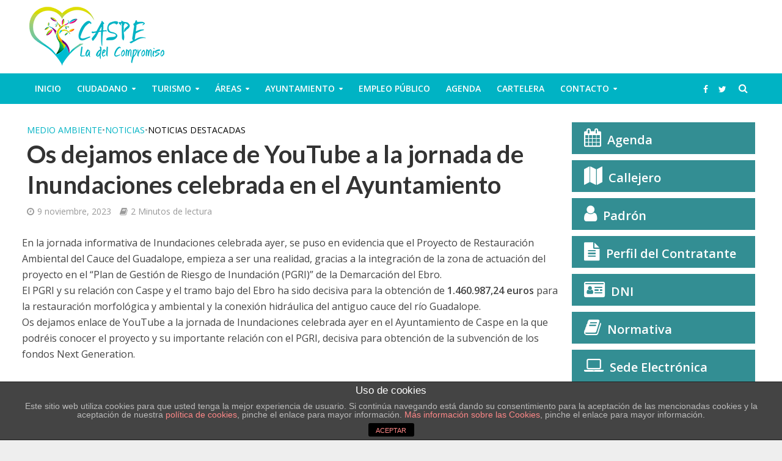

--- FILE ---
content_type: text/html; charset=UTF-8
request_url: https://www.caspe.es/os-dejamos-enlace-de-youtube-a-la-jornada-de-inundaciones-celebrada-en-el-ayuntamiento/
body_size: 26591
content:
<!DOCTYPE html><html lang="es"
prefix="og: https://ogp.me/ns#" ><head><link rel="stylesheet" href="https://fonts.googleapis.com/css?family=Lato:100,300,regular,700,900%7COpen+Sans:300%7CIndie+Flower:regular%7COswald:300,regular,700%7COpen+Sans%3A400%2C600%7CLato%3A400%2C700&subset=latin%2Clatin-ext" /><link rel="stylesheet" href="https://www.caspe.es/wp-content/cache/min/1/6d3d820df922e9d20c02fd491c2e85ff.css" data-minify="1" /><script async src="https://www.google-analytics.com/analytics.js"></script><script type='text/javascript' src='https://www.google.com/recaptcha/api.js?render=6LdkwMQbAAAAAGZFRqfg9ttq1xgoxhz7Wy11LCpk&#038;ver=3.0' id='google-recaptcha-js'></script><script src="https://www.caspe.es/wp-content/cache/min/1/bbc1df5bce67350bd9e46b38bfee9e33.js" data-minify="1"></script> <meta charset="UTF-8"><meta name="viewport" content="width=device-width,initial-scale=1.0"><link rel="pingback" href="https://www.caspe.es/xmlrpc.php"><link rel="profile" href="https://gmpg.org/xfn/11" /><title>Os dejamos enlace de YouTube a la jornada de Inundaciones celebrada en el Ayuntamiento | Bienvenidos a la página oficial del Ayuntamiento de Caspe</title><meta name="description" content="En la jornada informativa de Inundaciones celebrada ayer, se puso en evidencia que el Proyecto de Restauración Ambiental del Cauce del Guadalope, empieza a ser una realidad, gracias a la integración de la zona de actuación del proyecto en el “Plan de Gestión de Riesgo de Inundación (PGRI)” de la Demarcación del Ebro. El PGRI […]"/><link rel="canonical" href="https://www.caspe.es/os-dejamos-enlace-de-youtube-a-la-jornada-de-inundaciones-celebrada-en-el-ayuntamiento/" /><meta property="og:site_name" content="Bienvenidos a la página oficial del Ayuntamiento de Caspe" /><meta property="og:type" content="article" /><meta property="og:title" content="Os dejamos enlace de YouTube a la jornada de Inundaciones celebrada en el Ayuntamiento | Bienvenidos a la página oficial del Ayuntamiento de Caspe" /><meta property="og:description" content="En la jornada informativa de Inundaciones celebrada ayer, se puso en evidencia que el Proyecto de Restauración Ambiental del Cauce del Guadalope, empieza a ser una realidad, gracias a la integración de la zona de actuación del proyecto en el “Plan de Gestión de Riesgo de Inundación (PGRI)” de la Demarcación del Ebro. El PGRI […]" /><meta property="og:url" content="https://www.caspe.es/os-dejamos-enlace-de-youtube-a-la-jornada-de-inundaciones-celebrada-en-el-ayuntamiento/" /><meta property="og:image" content="https://www.caspe.es/wp-content/uploads/2023/11/Cartel-Jornada-Inundaciones.jpg" /><meta property="og:image:secure_url" content="https://www.caspe.es/wp-content/uploads/2023/11/Cartel-Jornada-Inundaciones.jpg" /><meta property="og:image:width" content="1587" /><meta property="og:image:height" content="2245" /><meta property="article:published_time" content="2023-11-09T14:03:29Z" /><meta property="article:modified_time" content="2023-11-09T14:03:29Z" /><meta name="twitter:card" content="summary" /><meta name="twitter:domain" content="www.caspe.es" /><meta name="twitter:title" content="Os dejamos enlace de YouTube a la jornada de Inundaciones celebrada en el Ayuntamiento | Bienvenidos a la página oficial del Ayuntamiento de Caspe" /><meta name="twitter:description" content="En la jornada informativa de Inundaciones celebrada ayer, se puso en evidencia que el Proyecto de Restauración Ambiental del Cauce del Guadalope, empieza a ser una realidad, gracias a la integración de la zona de actuación del proyecto en el “Plan de Gestión de Riesgo de Inundación (PGRI)” de la Demarcación del Ebro. El PGRI […]" /><meta name="twitter:image" content="https://www.caspe.es/wp-content/uploads/2023/11/Cartel-Jornada-Inundaciones.jpg" /> <script type="application/ld+json" class="aioseo-schema">{"@context":"https:\/\/schema.org","@graph":[{"@type":"WebSite","@id":"https:\/\/www.caspe.es\/#website","url":"https:\/\/www.caspe.es\/","name":"Bienvenidos a la p\u00e1gina oficial del Ayuntamiento de Caspe","description":"Web oficial del Ayuntamiento de Caspe. La informaci\u00f3n m\u00e1s actualizada sobre la organizaci\u00f3n municipal y el municipio de Caspe. Conozca las actividades que se llevan a cabo diariamente. Informaci\u00f3n sobre turismo e historia de la ciudad.","publisher":{"@id":"https:\/\/www.caspe.es\/#organization"}},{"@type":"Organization","@id":"https:\/\/www.caspe.es\/#organization","name":"Bienvenidos a la p\u00e1gina oficial del Ayuntamiento de Caspe","url":"https:\/\/www.caspe.es\/"},{"@type":"BreadcrumbList","@id":"https:\/\/www.caspe.es\/os-dejamos-enlace-de-youtube-a-la-jornada-de-inundaciones-celebrada-en-el-ayuntamiento\/#breadcrumblist","itemListElement":[{"@type":"ListItem","@id":"https:\/\/www.caspe.es\/#listItem","position":"1","item":{"@type":"WebPage","@id":"https:\/\/www.caspe.es\/","name":"Inicio","description":"Web oficial del Ayuntamiento de Caspe. La informaci\u00f3n m\u00e1s actualizada sobre la organizaci\u00f3n municipal y el municipio de Caspe. Conozca las actividades que se llevan a cabo diariamente. Informaci\u00f3n sobre turismo e historia de la ciudad.","url":"https:\/\/www.caspe.es\/"},"nextItem":"https:\/\/www.caspe.es\/os-dejamos-enlace-de-youtube-a-la-jornada-de-inundaciones-celebrada-en-el-ayuntamiento\/#listItem"},{"@type":"ListItem","@id":"https:\/\/www.caspe.es\/os-dejamos-enlace-de-youtube-a-la-jornada-de-inundaciones-celebrada-en-el-ayuntamiento\/#listItem","position":"2","item":{"@type":"WebPage","@id":"https:\/\/www.caspe.es\/os-dejamos-enlace-de-youtube-a-la-jornada-de-inundaciones-celebrada-en-el-ayuntamiento\/","name":"Os dejamos enlace de YouTube a la jornada de Inundaciones celebrada en el Ayuntamiento","description":"En la jornada informativa de Inundaciones celebrada ayer, se puso en evidencia que el Proyecto de Restauraci\u00f3n Ambiental del Cauce del Guadalope, empieza a ser una realidad, gracias a la integraci\u00f3n de la zona de actuaci\u00f3n del proyecto en el \u201cPlan de Gesti\u00f3n de Riesgo de Inundaci\u00f3n (PGRI)\u201d de la Demarcaci\u00f3n del Ebro. El PGRI [\u2026]","url":"https:\/\/www.caspe.es\/os-dejamos-enlace-de-youtube-a-la-jornada-de-inundaciones-celebrada-en-el-ayuntamiento\/"},"previousItem":"https:\/\/www.caspe.es\/#listItem"}]},{"@type":"Person","@id":"https:\/\/www.caspe.es\/author\/web-master-caspe\/#author","url":"https:\/\/www.caspe.es\/author\/web-master-caspe\/","name":"Ayuntamiento de Caspe"},{"@type":"WebPage","@id":"https:\/\/www.caspe.es\/os-dejamos-enlace-de-youtube-a-la-jornada-de-inundaciones-celebrada-en-el-ayuntamiento\/#webpage","url":"https:\/\/www.caspe.es\/os-dejamos-enlace-de-youtube-a-la-jornada-de-inundaciones-celebrada-en-el-ayuntamiento\/","name":"Os dejamos enlace de YouTube a la jornada de Inundaciones celebrada en el Ayuntamiento | Bienvenidos a la p\u00e1gina oficial del Ayuntamiento de Caspe","description":"En la jornada informativa de Inundaciones celebrada ayer, se puso en evidencia que el Proyecto de Restauraci\u00f3n Ambiental del Cauce del Guadalope, empieza a ser una realidad, gracias a la integraci\u00f3n de la zona de actuaci\u00f3n del proyecto en el \u201cPlan de Gesti\u00f3n de Riesgo de Inundaci\u00f3n (PGRI)\u201d de la Demarcaci\u00f3n del Ebro. El PGRI [\u2026]","inLanguage":"es","isPartOf":{"@id":"https:\/\/www.caspe.es\/#website"},"breadcrumb":{"@id":"https:\/\/www.caspe.es\/os-dejamos-enlace-de-youtube-a-la-jornada-de-inundaciones-celebrada-en-el-ayuntamiento\/#breadcrumblist"},"author":"https:\/\/www.caspe.es\/os-dejamos-enlace-de-youtube-a-la-jornada-de-inundaciones-celebrada-en-el-ayuntamiento\/#author","creator":"https:\/\/www.caspe.es\/os-dejamos-enlace-de-youtube-a-la-jornada-de-inundaciones-celebrada-en-el-ayuntamiento\/#author","image":{"@type":"ImageObject","@id":"https:\/\/www.caspe.es\/#mainImage","url":"https:\/\/www.caspe.es\/wp-content\/uploads\/2023\/11\/Cartel-Jornada-Inundaciones.jpg","width":"1587","height":"2245"},"primaryImageOfPage":{"@id":"https:\/\/www.caspe.es\/os-dejamos-enlace-de-youtube-a-la-jornada-de-inundaciones-celebrada-en-el-ayuntamiento\/#mainImage"},"datePublished":"2023-11-09T14:03:29+01:00","dateModified":"2023-11-09T14:03:29+01:00"},{"@type":"Article","@id":"https:\/\/www.caspe.es\/os-dejamos-enlace-de-youtube-a-la-jornada-de-inundaciones-celebrada-en-el-ayuntamiento\/#article","name":"Os dejamos enlace de YouTube a la jornada de Inundaciones celebrada en el Ayuntamiento | Bienvenidos a la p\u00e1gina oficial del Ayuntamiento de Caspe","description":"En la jornada informativa de Inundaciones celebrada ayer, se puso en evidencia que el Proyecto de Restauraci\u00f3n Ambiental del Cauce del Guadalope, empieza a ser una realidad, gracias a la integraci\u00f3n de la zona de actuaci\u00f3n del proyecto en el \u201cPlan de Gesti\u00f3n de Riesgo de Inundaci\u00f3n (PGRI)\u201d de la Demarcaci\u00f3n del Ebro. El PGRI [\u2026]","headline":"Os dejamos enlace de YouTube a la jornada de Inundaciones celebrada en el Ayuntamiento","author":{"@id":"https:\/\/www.caspe.es\/author\/web-master-caspe\/#author"},"publisher":{"@id":"https:\/\/www.caspe.es\/#organization"},"datePublished":"2023-11-09T14:03:29+01:00","dateModified":"2023-11-09T14:03:29+01:00","articleSection":"Medio Ambiente, Noticias, Noticias Destacadas","mainEntityOfPage":{"@id":"https:\/\/www.caspe.es\/os-dejamos-enlace-de-youtube-a-la-jornada-de-inundaciones-celebrada-en-el-ayuntamiento\/#webpage"},"isPartOf":{"@id":"https:\/\/www.caspe.es\/os-dejamos-enlace-de-youtube-a-la-jornada-de-inundaciones-celebrada-en-el-ayuntamiento\/#webpage"},"image":{"@type":"ImageObject","@id":"https:\/\/www.caspe.es\/#articleImage","url":"https:\/\/www.caspe.es\/wp-content\/uploads\/2023\/11\/Cartel-Jornada-Inundaciones.jpg","width":"1587","height":"2245"}}]}</script> <script type="text/javascript" >window.ga=window.ga||function(){(ga.q=ga.q||[]).push(arguments)};ga.l=+new Date;
			ga('create', "UA-43951996-1", 'auto', { 'allowLinker': true } );
			ga('send', 'pageview');</script> <link rel='dns-prefetch' href='//www.caspe.es' /><link rel='dns-prefetch' href='//www.google.com' /><link rel='dns-prefetch' href='//fonts.googleapis.com' /><link rel='dns-prefetch' href='//s.w.org' /><link rel="alternate" type="application/rss+xml" title="Bienvenidos a la página oficial del Ayuntamiento de Caspe &raquo; Feed" href="https://www.caspe.es/feed/" /><link rel="alternate" type="application/rss+xml" title="Bienvenidos a la página oficial del Ayuntamiento de Caspe &raquo; Feed de los comentarios" href="https://www.caspe.es/comments/feed/" /><link rel="alternate" type="application/rss+xml" title="Bienvenidos a la página oficial del Ayuntamiento de Caspe &raquo; Comentario Os dejamos enlace de YouTube a la jornada de Inundaciones celebrada en el Ayuntamiento del feed" href="https://www.caspe.es/os-dejamos-enlace-de-youtube-a-la-jornada-de-inundaciones-celebrada-en-el-ayuntamiento/feed/" /><style type="text/css">img.wp-smiley,img.emoji{display:inline!important;border:none!important;box-shadow:none!important;height:1em!important;width:1em!important;margin:0 .07em!important;vertical-align:-0.1em!important;background:none!important;padding:0!important}</style><style id='herald-main-inline-css' type='text/css'>h1,.h1,.herald-no-sid .herald-posts .h2{font-size:4rem}h2,.h2,.herald-no-sid .herald-posts .h3{font-size:3.3rem}h3,.h3,.herald-no-sid .herald-posts .h4{font-size:2.8rem}h4,.h4,.herald-no-sid .herald-posts .h5{font-size:2.3rem}h5,.h5,.herald-no-sid .herald-posts .h6{font-size:1.9rem}h6,.h6,.herald-no-sid .herald-posts .h7{font-size:1.6rem}.h7{font-size:1.4rem}.herald-entry-content,.herald-sidebar{font-size:1.6rem}.entry-content .entry-headline{font-size:1.9rem}body{font-size:1.6rem}.widget{font-size:1.5rem}.herald-menu{font-size:1.4rem}.herald-mod-title .herald-mod-h,.herald-sidebar .widget-title{font-size:1.6rem}.entry-meta .meta-item,.entry-meta a,.entry-meta span{font-size:1.4rem}.entry-meta.meta-small .meta-item,.entry-meta.meta-small a,.entry-meta.meta-small span{font-size:1.3rem}.herald-site-header .header-top,.header-top .herald-in-popup,.header-top .herald-menu ul{background:#111;color:#aaa}.header-top a{color:#aaa}.header-top a:hover,.header-top .herald-menu li:hover>a{color:#fff}.header-top .herald-menu-popup:hover>span,.header-top .herald-menu-popup-search span:hover,.header-top .herald-menu-popup-search.herald-search-active{color:#fff}#wp-calendar tbody td a{background:#00b3c4;color:#FFF}.header-top .herald-login #loginform label,.header-top .herald-login p,.header-top a.btn-logout{color:#fff}.header-top .herald-login #loginform input{color:#111}.header-top .herald-login .herald-registration-link:after{background:rgba(255,255,255,.25)}.header-top .herald-login #loginform input[type=submit],.header-top .herald-in-popup .btn-logout{background-color:#fff;color:#111}.header-top a.btn-logout:hover{color:#111}.header-middle{background-color:#fff;color:#fff}.header-middle a{color:#fff}.header-middle.herald-header-wraper,.header-middle .col-lg-12{height:120px}.header-middle .site-title img{max-height:120px}.header-middle .sub-menu{background-color:#fff}.header-middle .sub-menu a,.header-middle .herald-search-submit:hover,.header-middle li.herald-mega-menu .col-lg-3 a:hover,.header-middle li.herald-mega-menu .col-lg-3 a:hover:after{color:#111}.header-middle .herald-menu li:hover>a,.header-middle .herald-menu-popup-search:hover>span,.header-middle .herald-cart-icon:hover>a{color:#111;background-color:#fff}.header-middle .current-menu-parent a,.header-middle .current-menu-ancestor a,.header-middle .current_page_item>a,.header-middle .current-menu-item>a{background-color:rgba(255,255,255,.2)}.header-middle .sub-menu>li>a,.header-middle .herald-search-submit,.header-middle li.herald-mega-menu .col-lg-3 a{color:rgba(17,17,17,.7)}.header-middle .sub-menu>li:hover>a{color:#111}.header-middle .herald-in-popup{background-color:#fff}.header-middle .herald-menu-popup a{color:#111}.header-middle .herald-in-popup{background-color:#fff}.header-middle .herald-search-input{color:#111}.header-middle .herald-menu-popup a{color:#111}.header-middle .herald-menu-popup>span,.header-middle .herald-search-active>span{color:#fff}.header-middle .herald-menu-popup:hover>span,.header-middle .herald-search-active>span{background-color:#fff;color:#111}.header-middle .herald-login #loginform label,.header-middle .herald-login #loginform input,.header-middle .herald-login p,.header-middle a.btn-logout,.header-middle .herald-login .herald-registration-link:hover,.header-middle .herald-login .herald-lost-password-link:hover{color:#111}.header-middle .herald-login .herald-registration-link:after{background:rgba(17,17,17,.15)}.header-middle .herald-login a,.header-middle .herald-username a{color:#111}.header-middle .herald-login a:hover,.header-middle .herald-login .herald-registration-link,.header-middle .herald-login .herald-lost-password-link{color:#fff}.header-middle .herald-login #loginform input[type=submit],.header-middle .herald-in-popup .btn-logout{background-color:#fff;color:#fff}.header-middle a.btn-logout:hover{color:#fff}.header-bottom{background:#00b3c4;color:#fff}.header-bottom a,.header-bottom .herald-site-header .herald-search-submit{color:#fff}.header-bottom a:hover{color:#424242}.header-bottom a:hover,.header-bottom .herald-menu li:hover>a,.header-bottom li.herald-mega-menu .col-lg-3 a:hover:after{color:#424242}.header-bottom .herald-menu li:hover>a,.header-bottom .herald-menu-popup-search:hover>span,.header-bottom .herald-cart-icon:hover>a{color:#424242;background-color:#fff}.header-bottom .current-menu-parent a,.header-bottom .current-menu-ancestor a,.header-bottom .current_page_item>a,.header-bottom .current-menu-item>a{background-color:rgba(255,255,255,.2)}.header-bottom .sub-menu{background-color:#fff}.header-bottom .herald-menu li.herald-mega-menu .col-lg-3 a,.header-bottom .sub-menu>li>a,.header-bottom .herald-search-submit{color:rgba(66,66,66,.7)}.header-bottom .herald-menu li.herald-mega-menu .col-lg-3 a:hover,.header-bottom .sub-menu>li:hover>a{color:#424242}.header-bottom .sub-menu>li>a,.header-bottom .herald-search-submit{color:rgba(66,66,66,.7)}.header-bottom .sub-menu>li:hover>a{color:#424242}.header-bottom .herald-in-popup{background-color:#fff}.header-bottom .herald-menu-popup a{color:#424242}.header-bottom .herald-in-popup,.header-bottom .herald-search-input{background-color:#fff}.header-bottom .herald-menu-popup a,.header-bottom .herald-search-input{color:#424242}.header-bottom .herald-menu-popup>span,.header-bottom .herald-search-active>span{color:#fff}.header-bottom .herald-menu-popup:hover>span,.header-bottom .herald-search-active>span{background-color:#fff;color:#424242}.header-bottom .herald-login #loginform label,.header-bottom .herald-login #loginform input,.header-bottom .herald-login p,.header-bottom a.btn-logout,.header-bottom .herald-login .herald-registration-link:hover,.header-bottom .herald-login .herald-lost-password-link:hover,.herald-responsive-header .herald-login #loginform label,.herald-responsive-header .herald-login #loginform input,.herald-responsive-header .herald-login p,.herald-responsive-header a.btn-logout,.herald-responsive-header .herald-login .herald-registration-link:hover,.herald-responsive-header .herald-login .herald-lost-password-link:hover{color:#424242}.header-bottom .herald-login .herald-registration-link:after,.herald-responsive-header .herald-login .herald-registration-link:after{background:rgba(66,66,66,.15)}.header-bottom .herald-login a,.herald-responsive-header .herald-login a{color:#424242}.header-bottom .herald-login a:hover,.header-bottom .herald-login .herald-registration-link,.header-bottom .herald-login .herald-lost-password-link,.herald-responsive-header .herald-login a:hover,.herald-responsive-header .herald-login .herald-registration-link,.herald-responsive-header .herald-login .herald-lost-password-link{color:#00b3c4}.header-bottom .herald-login #loginform input[type=submit],.herald-responsive-header .herald-login #loginform input[type=submit],.header-bottom .herald-in-popup .btn-logout,.herald-responsive-header .herald-in-popup .btn-logout{background-color:#00b3c4;color:#fff}.header-bottom a.btn-logout:hover,.herald-responsive-header a.btn-logout:hover{color:#fff}.herald-header-sticky{background:#fff;color:#555}.herald-header-sticky a{color:#555}.herald-header-sticky .herald-menu li:hover>a{color:#111;background-color:#555}.herald-header-sticky .sub-menu{background-color:#555}.herald-header-sticky .sub-menu a{color:#111}.herald-header-sticky .sub-menu>li:hover>a{color:#fff}.herald-header-sticky .herald-in-popup,.herald-header-sticky .herald-search-input{background-color:#555}.herald-header-sticky .herald-menu-popup a{color:#111}.herald-header-sticky .herald-menu-popup>span,.herald-header-sticky .herald-search-active>span{color:#555}.herald-header-sticky .herald-menu-popup:hover>span,.herald-header-sticky .herald-search-active>span{background-color:#555;color:#111}.herald-header-sticky .herald-search-input,.herald-header-sticky .herald-search-submit{color:#111}.herald-header-sticky .herald-menu li:hover>a,.herald-header-sticky .herald-menu-popup-search:hover>span,.herald-header-sticky .herald-cart-icon:hover a{color:#111;background-color:#555}.herald-header-sticky .herald-login #loginform label,.herald-header-sticky .herald-login #loginform input,.herald-header-sticky .herald-login p,.herald-header-sticky a.btn-logout,.herald-header-sticky .herald-login .herald-registration-link:hover,.herald-header-sticky .herald-login .herald-lost-password-link:hover{color:#111}.herald-header-sticky .herald-login .herald-registration-link:after{background:rgba(17,17,17,.15)}.herald-header-sticky .herald-login a{color:#111}.herald-header-sticky .herald-login a:hover,.herald-header-sticky .herald-login .herald-registration-link,.herald-header-sticky .herald-login .herald-lost-password-link{color:#fff}.herald-header-sticky .herald-login #loginform input[type=submit],.herald-header-sticky .herald-in-popup .btn-logout{background-color:#fff;color:#555}.herald-header-sticky a.btn-logout:hover{color:#555}.header-trending{background:#eee;color:#666}.header-trending a{color:#666}.header-trending a:hover{color:#111}body{background-color:#eee;color:#444;font-family:'Open Sans';font-weight:400}.herald-site-content{background-color:#fff;box-shadow:0 0 0 1px rgba(68,68,68,.1)}h1,h2,h3,h4,h5,h6,.h1,.h2,.h3,.h4,.h5,.h6,.h7,.wp-block-cover .wp-block-cover-image-text,.wp-block-cover .wp-block-cover-text,.wp-block-cover h2,.wp-block-cover-image .wp-block-cover-image-text,.wp-block-cover-image .wp-block-cover-text,.wp-block-cover-image h2{font-family:'Lato';font-weight:700}.header-middle .herald-menu,.header-bottom .herald-menu,.herald-header-sticky .herald-menu,.herald-mobile-nav{font-family:'Open Sans';font-weight:600}.herald-menu li.herald-mega-menu .herald-ovrld .meta-category a{font-family:'Open Sans';font-weight:400}.herald-entry-content blockquote p{color:#00b3c4}pre{background:rgba(68,68,68,.06);border:1px solid rgba(68,68,68,.2)}thead{background:rgba(68,68,68,.06)}a,.entry-title a:hover,.herald-menu .sub-menu li .meta-category a{color:#00b3c4}.entry-meta-wrapper .entry-meta span:before,.entry-meta-wrapper .entry-meta a:before,.entry-meta-wrapper .entry-meta .meta-item:before,.entry-meta-wrapper .entry-meta div,li.herald-mega-menu .sub-menu .entry-title a,.entry-meta-wrapper .herald-author-twitter{color:#444}.herald-mod-title h1,.herald-mod-title h2,.herald-mod-title h4{color:#fff}.herald-mod-head:after,.herald-mod-title .herald-color,.widget-title:after,.widget-title span{color:#fff;background-color:#333}.herald-mod-title .herald-color a{color:#fff}.herald-ovrld .meta-category a,.herald-fa-wrapper .meta-category a{background-color:#00b3c4}.meta-tags a,.widget_tag_cloud a,.herald-share-meta:after,.wp-block-tag-cloud a{background:rgba(51,51,51,.1)}h1,h2,h3,h4,h5,h6,.entry-title a{color:#333}.herald-pagination .page-numbers,.herald-mod-subnav a,.herald-mod-actions a,.herald-slider-controls div,.meta-tags a,.widget.widget_tag_cloud a,.herald-sidebar .mks_autor_link_wrap a,.herald-sidebar .meks-instagram-follow-link a,.mks_themeforest_widget .mks_read_more a,.herald-read-more,.wp-block-tag-cloud a{color:#444}.widget.widget_tag_cloud a:hover,.entry-content .meta-tags a:hover,.wp-block-tag-cloud a:hover{background-color:#00b3c4;color:#FFF}.herald-pagination .prev.page-numbers,.herald-pagination .next.page-numbers,.herald-pagination .prev.page-numbers:hover,.herald-pagination .next.page-numbers:hover,.herald-pagination .page-numbers.current,.herald-pagination .page-numbers.current:hover,.herald-next a,.herald-pagination .herald-next a:hover,.herald-prev a,.herald-pagination .herald-prev a:hover,.herald-load-more a,.herald-load-more a:hover,.entry-content .herald-search-submit,.herald-mod-desc .herald-search-submit,.wpcf7-submit,body div.wpforms-container-full .wpforms-form input[type=submit],body div.wpforms-container-full .wpforms-form button[type=submit],body div.wpforms-container-full .wpforms-form .wpforms-page-button{background-color:#00b3c4;color:#FFF}.herald-pagination .page-numbers:hover{background-color:rgba(68,68,68,.1)}.widget a,.recentcomments a,.widget a:hover,.herald-sticky-next a:hover,.herald-sticky-prev a:hover,.herald-mod-subnav a:hover,.herald-mod-actions a:hover,.herald-slider-controls div:hover,.meta-tags a:hover,.widget_tag_cloud a:hover,.mks_autor_link_wrap a:hover,.meks-instagram-follow-link a:hover,.mks_themeforest_widget .mks_read_more a:hover,.herald-read-more:hover,.widget .entry-title a:hover,li.herald-mega-menu .sub-menu .entry-title a:hover,.entry-meta-wrapper .meta-item:hover a,.entry-meta-wrapper .meta-item:hover a:before,.entry-meta-wrapper .herald-share:hover>span,.entry-meta-wrapper .herald-author-name:hover,.entry-meta-wrapper .herald-author-twitter:hover,.entry-meta-wrapper .herald-author-twitter:hover:before{color:#00b3c4}.widget ul li a,.widget .entry-title a,.herald-author-name,.entry-meta-wrapper .meta-item,.entry-meta-wrapper .meta-item span,.entry-meta-wrapper .meta-item a,.herald-mod-actions a{color:#444}.widget li:before{background:rgba(68,68,68,.3)}.widget_categories .count{background:#00b3c4;color:#FFF}input[type="submit"],body div.wpforms-container-full .wpforms-form input[type=submit]:hover,body div.wpforms-container-full .wpforms-form button[type=submit]:hover,body div.wpforms-container-full .wpforms-form .wpforms-page-button:hover,.spinner>div{background-color:#00b3c4}.herald-mod-actions a:hover,.comment-body .edit-link a,.herald-breadcrumbs a:hover{color:#00b3c4}.herald-header-wraper .herald-soc-nav a:hover,.meta-tags span,li.herald-mega-menu .herald-ovrld .entry-title a,li.herald-mega-menu .herald-ovrld .entry-title a:hover,.herald-ovrld .entry-meta .herald-reviews i:before{color:#FFF}.entry-meta .meta-item,.entry-meta span,.entry-meta a,.meta-category span,.post-date,.recentcomments,.rss-date,.comment-metadata a,.entry-meta a:hover,.herald-menu li.herald-mega-menu .col-lg-3 a:after,.herald-breadcrumbs,.herald-breadcrumbs a,.entry-meta .herald-reviews i:before{color:#999}.herald-lay-a .herald-lay-over{background:#fff}.herald-pagination a:hover,input[type="submit"]:hover,.entry-content .herald-search-submit:hover,.wpcf7-submit:hover,.herald-fa-wrapper .meta-category a:hover,.herald-ovrld .meta-category a:hover,.herald-mod-desc .herald-search-submit:hover,.herald-single-sticky .herald-share .meks_ess a:hover,body div.wpforms-container-full .wpforms-form input[type=submit]:hover,body div.wpforms-container-full .wpforms-form button[type=submit]:hover,body div.wpforms-container-full .wpforms-form .wpforms-page-button:hover{cursor:pointer;text-decoration:none;background-image:-moz-linear-gradient(left,rgba(0,0,0,.1) 0%,rgba(0,0,0,.1) 100%);background-image:-webkit-gradient(linear,left top,right top,color-stop(0%,rgba(0,0,0,.1)),color-stop(100%,rgba(0,0,0,.1)));background-image:-webkit-linear-gradient(left,rgba(0,0,0,.1) 0%,rgba(0,0,0,.1) 100%);background-image:-o-linear-gradient(left,rgba(0,0,0,.1) 0%,rgba(0,0,0,.1) 100%);background-image:-ms-linear-gradient(left,rgba(0,0,0,.1) 0%,rgba(0,0,0,.1) 100%);background-image:linear-gradient(to right,rgba(0,0,0,.1) 0%,rgba(0,0,0,.1) 100%)}.herald-sticky-next a,.herald-sticky-prev a{color:#444}.herald-sticky-prev a:before,.herald-sticky-next a:before,.herald-comment-action,.meta-tags span,.herald-entry-content .herald-link-pages a{background:#444}.herald-sticky-prev a:hover:before,.herald-sticky-next a:hover:before,.herald-comment-action:hover,div.mejs-controls .mejs-time-rail .mejs-time-current,.herald-entry-content .herald-link-pages a:hover{background:#00b3c4}.herald-site-footer{background:#222;color:#ddd}.herald-site-footer .widget-title span{color:#ddd;background:transparent}.herald-site-footer .widget-title:before{background:#ddd}.herald-site-footer .widget-title:after,.herald-site-footer .widget_tag_cloud a{background:rgba(221,221,221,.1)}.herald-site-footer .widget li:before{background:rgba(221,221,221,.3)}.herald-site-footer a,.herald-site-footer .widget a:hover,.herald-site-footer .widget .meta-category a,.herald-site-footer .herald-slider-controls .owl-prev:hover,.herald-site-footer .herald-slider-controls .owl-next:hover,.herald-site-footer .herald-slider-controls .herald-mod-actions:hover{color:#00b3c4}.herald-site-footer .widget a,.herald-site-footer .mks_author_widget h3{color:#ddd}.herald-site-footer .entry-meta .meta-item,.herald-site-footer .entry-meta span,.herald-site-footer .entry-meta a,.herald-site-footer .meta-category span,.herald-site-footer .post-date,.herald-site-footer .recentcomments,.herald-site-footer .rss-date,.herald-site-footer .comment-metadata a{color:#aaa}.herald-site-footer .mks_author_widget .mks_autor_link_wrap a,.herald-site-footer.mks_read_more a,.herald-site-footer .herald-read-more,.herald-site-footer .herald-slider-controls .owl-prev,.herald-site-footer .herald-slider-controls .owl-next,.herald-site-footer .herald-mod-wrap .herald-mod-actions a{border-color:rgba(221,221,221,.2)}.herald-site-footer .mks_author_widget .mks_autor_link_wrap a:hover,.herald-site-footer.mks_read_more a:hover,.herald-site-footer .herald-read-more:hover,.herald-site-footer .herald-slider-controls .owl-prev:hover,.herald-site-footer .herald-slider-controls .owl-next:hover,.herald-site-footer .herald-mod-wrap .herald-mod-actions a:hover{border-color:rgba(0,179,196,.5)}.herald-site-footer .widget_search .herald-search-input{color:#222}.herald-site-footer .widget_tag_cloud a:hover{background:#00b3c4;color:#FFF}.footer-bottom a{color:#ddd}.footer-bottom a:hover,.footer-bottom .herald-copyright a{color:#00b3c4}.footer-bottom .herald-menu li:hover>a{color:#00b3c4}.footer-bottom .sub-menu{background-color:rgba(0,0,0,.5)}.herald-pagination{border-top:1px solid rgba(51,51,51,.1)}.entry-content a:hover,.comment-respond a:hover,.comment-reply-link:hover{border-bottom:2px solid #00b3c4}.footer-bottom .herald-copyright a:hover{border-bottom:2px solid #00b3c4}.herald-slider-controls .owl-prev,.herald-slider-controls .owl-next,.herald-mod-wrap .herald-mod-actions a{border:1px solid rgba(68,68,68,.2)}.herald-slider-controls .owl-prev:hover,.herald-slider-controls .owl-next:hover,.herald-mod-wrap .herald-mod-actions a:hover,.herald-author .herald-socials-actions .herald-mod-actions a:hover{border-color:rgba(0,179,196,.5)}#wp-calendar thead th,#wp-calendar tbody td,#wp-calendar tbody td:last-child{border:1px solid rgba(68,68,68,.1)}.herald-link-pages{border-bottom:1px solid rgba(68,68,68,.1)}.herald-lay-h:after,.herald-site-content .herald-related .herald-lay-h:after,.herald-lay-e:after,.herald-site-content .herald-related .herald-lay-e:after,.herald-lay-j:after,.herald-site-content .herald-related .herald-lay-j:after,.herald-lay-l:after,.herald-site-content .herald-related .herald-lay-l:after{background-color:rgba(68,68,68,.1)}.wp-block-button__link,.wp-block-search__button{background:#00b3c4}.wp-block-search__button{color:#fff}input[type="text"],input[type="search"],input[type="email"],input[type="url"],input[type="tel"],input[type="number"],input[type="date"],input[type="password"],select,textarea,.herald-single-sticky,td,th,table,.mks_author_widget .mks_autor_link_wrap a,.widget .meks-instagram-follow-link a,.mks_read_more a,.herald-read-more{border-color:rgba(68,68,68,.2)}.entry-content .herald-search-input,.herald-fake-button,input[type="text"]:focus,input[type="email"]:focus,input[type="url"]:focus,input[type="tel"]:focus,input[type="number"]:focus,input[type="date"]:focus,input[type="password"]:focus,textarea:focus{border-color:rgba(68,68,68,.3)}.mks_author_widget .mks_autor_link_wrap a:hover,.widget .meks-instagram-follow-link a:hover,.mks_read_more a:hover,.herald-read-more:hover{border-color:rgba(0,179,196,.5)}.comment-form,.herald-gray-area,.entry-content .herald-search-form,.herald-mod-desc .herald-search-form{background-color:rgba(68,68,68,.06);border:1px solid rgba(68,68,68,.15)}.herald-boxed .herald-breadcrumbs{background-color:rgba(68,68,68,.06)}.herald-breadcrumbs{border-color:rgba(68,68,68,.15)}.single .herald-entry-content .herald-da,.archive .herald-posts .herald-da{border-top:1px solid rgba(68,68,68,.15)}.archive .herald-posts .herald-da{border-bottom:1px solid rgba(68,68,68,.15)}li.comment .comment-body:after{background-color:rgba(68,68,68,.06)}.herald-pf-invert .entry-title a:hover .herald-format-icon{background:#00b3c4}.herald-responsive-header,.herald-mobile-nav,.herald-responsive-header .herald-menu-popup-search .fa{color:#fff;background:#00b3c4}.herald-responsive-header a{color:#fff}.herald-mobile-nav li a{color:#fff}.herald-mobile-nav li a,.herald-mobile-nav .herald-mega-menu.herald-mega-menu-classic>.sub-menu>li>a{border-bottom:1px solid rgba(255,255,255,.15)}.herald-mobile-nav{border-right:1px solid rgba(255,255,255,.15)}.herald-mobile-nav li a:hover{color:#fff;background-color:#424242}.herald-menu-toggler{color:#fff;border-color:rgba(255,255,255,.15)}.herald-goto-top{color:#fff;background-color:#333}.herald-goto-top:hover{background-color:#00b3c4}.herald-responsive-header .herald-menu-popup>span,.herald-responsive-header .herald-search-active>span{color:#fff}.herald-responsive-header .herald-menu-popup-search .herald-in-popup{background:#fff}.herald-responsive-header .herald-search-input,.herald-responsive-header .herald-menu-popup-search .herald-search-submit{color:#444}a.herald-cat-28,.widget a.herald-cat-28{color:#00b3c4}.herald-mod-head.herald-cat-28:after{background:#00b3c4}.herald-mod-head.herald-cat-28 .herald-color{background:#00b3c4}.herald-ovrld .meta-category a.herald-cat-28{background-color:#00b3c4;color:#FFF}.widget_categories .cat-item-28 .count{background-color:#00b3c4}.herald-fa-colored .herald-cat-28 .fa-post-thumbnail:before{background-color:#00b3c4}.herald-fa-wrapper .meta-category .herald-cat-28{background-color:#00b3c4}.widget_categories .cat-item-28 a:hover{color:#00b3c4}.herald-site-footer .widget a.herald-cat-28{color:#00b3c4}li.herald-mega-menu .sub-menu a.herald-cat-28{color:#00b3c4}a.herald-cat-135,.widget a.herald-cat-135{color:#1e73be}.herald-mod-head.herald-cat-135:after{background:#1e73be}.herald-mod-head.herald-cat-135 .herald-color{background:#1e73be}.herald-ovrld .meta-category a.herald-cat-135{background-color:#1e73be;color:#FFF}.widget_categories .cat-item-135 .count{background-color:#1e73be}.herald-fa-colored .herald-cat-135 .fa-post-thumbnail:before{background-color:#1e73be}.herald-fa-wrapper .meta-category .herald-cat-135{background-color:#1e73be}.widget_categories .cat-item-135 a:hover{color:#1e73be}.herald-site-footer .widget a.herald-cat-135{color:#1e73be}li.herald-mega-menu .sub-menu a.herald-cat-135{color:#1e73be}a.herald-cat-126,.widget a.herald-cat-126{color:#d33}.herald-mod-head.herald-cat-126:after{background:#d33}.herald-mod-head.herald-cat-126 .herald-color{background:#d33}.herald-ovrld .meta-category a.herald-cat-126{background-color:#d33;color:#FFF}.widget_categories .cat-item-126 .count{background-color:#d33}.herald-fa-colored .herald-cat-126 .fa-post-thumbnail:before{background-color:#d33}.herald-fa-wrapper .meta-category .herald-cat-126{background-color:#d33}.widget_categories .cat-item-126 a:hover{color:#d33}.herald-site-footer .widget a.herald-cat-126{color:#d33}li.herald-mega-menu .sub-menu a.herald-cat-126{color:#d33}a.herald-cat-410,.widget a.herald-cat-410{color:#81d742}.herald-mod-head.herald-cat-410:after{background:#81d742}.herald-mod-head.herald-cat-410 .herald-color{background:#81d742}.herald-ovrld .meta-category a.herald-cat-410{background-color:#81d742;color:#FFF}.widget_categories .cat-item-410 .count{background-color:#81d742}.herald-fa-colored .herald-cat-410 .fa-post-thumbnail:before{background-color:#81d742}.herald-fa-wrapper .meta-category .herald-cat-410{background-color:#81d742}.widget_categories .cat-item-410 a:hover{color:#81d742}.herald-site-footer .widget a.herald-cat-410{color:#81d742}li.herald-mega-menu .sub-menu a.herald-cat-410{color:#81d742}a.herald-cat-205,.widget a.herald-cat-205{color:#00b3c4}.herald-mod-head.herald-cat-205:after{background:#00b3c4}.herald-mod-head.herald-cat-205 .herald-color{background:#00b3c4}.herald-ovrld .meta-category a.herald-cat-205{background-color:#00b3c4;color:#FFF}.widget_categories .cat-item-205 .count{background-color:#00b3c4}.herald-fa-colored .herald-cat-205 .fa-post-thumbnail:before{background-color:#00b3c4}.herald-fa-wrapper .meta-category .herald-cat-205{background-color:#00b3c4}.widget_categories .cat-item-205 a:hover{color:#00b3c4}.herald-site-footer .widget a.herald-cat-205{color:#00b3c4}li.herald-mega-menu .sub-menu a.herald-cat-205{color:#00b3c4}a.herald-cat-159,.widget a.herald-cat-159{color:#d93}.herald-mod-head.herald-cat-159:after{background:#d93}.herald-mod-head.herald-cat-159 .herald-color{background:#d93}.herald-ovrld .meta-category a.herald-cat-159{background-color:#d93;color:#FFF}.widget_categories .cat-item-159 .count{background-color:#d93}.herald-fa-colored .herald-cat-159 .fa-post-thumbnail:before{background-color:#d93}.herald-fa-wrapper .meta-category .herald-cat-159{background-color:#d93}.widget_categories .cat-item-159 a:hover{color:#d93}.herald-site-footer .widget a.herald-cat-159{color:#d93}li.herald-mega-menu .sub-menu a.herald-cat-159{color:#d93}a.herald-cat-210,.widget a.herald-cat-210{color:#8224e3}.herald-mod-head.herald-cat-210:after{background:#8224e3}.herald-mod-head.herald-cat-210 .herald-color{background:#8224e3}.herald-ovrld .meta-category a.herald-cat-210{background-color:#8224e3;color:#FFF}.widget_categories .cat-item-210 .count{background-color:#8224e3}.herald-fa-colored .herald-cat-210 .fa-post-thumbnail:before{background-color:#8224e3}.herald-fa-wrapper .meta-category .herald-cat-210{background-color:#8224e3}.widget_categories .cat-item-210 a:hover{color:#8224e3}.herald-site-footer .widget a.herald-cat-210{color:#8224e3}li.herald-mega-menu .sub-menu a.herald-cat-210{color:#8224e3}a.herald-cat-149,.widget a.herald-cat-149{color:#633614}.herald-mod-head.herald-cat-149:after{background:#633614}.herald-mod-head.herald-cat-149 .herald-color{background:#633614}.herald-ovrld .meta-category a.herald-cat-149{background-color:#633614;color:#FFF}.widget_categories .cat-item-149 .count{background-color:#633614}.herald-fa-colored .herald-cat-149 .fa-post-thumbnail:before{background-color:#633614}.herald-fa-wrapper .meta-category .herald-cat-149{background-color:#633614}.widget_categories .cat-item-149 a:hover{color:#633614}.herald-site-footer .widget a.herald-cat-149{color:#633614}li.herald-mega-menu .sub-menu a.herald-cat-149{color:#633614}a.herald-cat-130,.widget a.herald-cat-130{color:#e53469}.herald-mod-head.herald-cat-130:after{background:#e53469}.herald-mod-head.herald-cat-130 .herald-color{background:#e53469}.herald-ovrld .meta-category a.herald-cat-130{background-color:#e53469;color:#FFF}.widget_categories .cat-item-130 .count{background-color:#e53469}.herald-fa-colored .herald-cat-130 .fa-post-thumbnail:before{background-color:#e53469}.herald-fa-wrapper .meta-category .herald-cat-130{background-color:#e53469}.widget_categories .cat-item-130 a:hover{color:#e53469}.herald-site-footer .widget a.herald-cat-130{color:#e53469}li.herald-mega-menu .sub-menu a.herald-cat-130{color:#e53469}a.herald-cat-443,.widget a.herald-cat-443{color:#0a3f00}.herald-mod-head.herald-cat-443:after{background:#0a3f00}.herald-mod-head.herald-cat-443 .herald-color{background:#0a3f00}.herald-ovrld .meta-category a.herald-cat-443{background-color:#0a3f00;color:#FFF}.widget_categories .cat-item-443 .count{background-color:#0a3f00}.herald-fa-colored .herald-cat-443 .fa-post-thumbnail:before{background-color:#0a3f00}.herald-fa-wrapper .meta-category .herald-cat-443{background-color:#0a3f00}.widget_categories .cat-item-443 a:hover{color:#0a3f00}.herald-site-footer .widget a.herald-cat-443{color:#0a3f00}li.herald-mega-menu .sub-menu a.herald-cat-443{color:#0a3f00}a.herald-cat-441,.widget a.herald-cat-441{color:#000}.herald-mod-head.herald-cat-441:after{background:#000}.herald-mod-head.herald-cat-441 .herald-color{background:#000}.herald-ovrld .meta-category a.herald-cat-441{background-color:#000;color:#FFF}.widget_categories .cat-item-441 .count{background-color:#000}.herald-fa-colored .herald-cat-441 .fa-post-thumbnail:before{background-color:#000}.herald-fa-wrapper .meta-category .herald-cat-441{background-color:#000}.widget_categories .cat-item-441 a:hover{color:#000}.herald-site-footer .widget a.herald-cat-441{color:#000}li.herald-mega-menu .sub-menu a.herald-cat-441{color:#000}.site-title a{text-transform:none}.site-description{text-transform:none}.main-navigation{text-transform:uppercase}.entry-title{text-transform:none}.meta-category a{text-transform:uppercase}.herald-mod-title{text-transform:none}.herald-sidebar .widget-title{text-transform:none}.herald-site-footer .widget-title{text-transform:none}.has-small-font-size{font-size:1.3rem}.has-large-font-size{font-size:2.2rem}.has-huge-font-size{font-size:2.9rem}@media(min-width:1025px){.has-small-font-size{font-size:1.3rem}.has-normal-font-size{font-size:1.6rem}.has-large-font-size{font-size:2.2rem}.has-huge-font-size{font-size:2.9rem}}.has-herald-acc-background-color{background-color:#00b3c4}.has-herald-acc-color{color:#00b3c4}.has-herald-meta-background-color{background-color:#999}.has-herald-meta-color{color:#999}.has-herald-txt-background-color{background-color:#444}.has-herald-txt-color{color:#444}.has-herald-bg-background-color{background-color:#fff}.has-herald-bg-color{color:#fff}.has-herald-cat-28-background-color{background-color:#00b3c4}.has-herald-cat-28-color{color:#00b3c4}.has-herald-cat-135-background-color{background-color:#1e73be}.has-herald-cat-135-color{color:#1e73be}.has-herald-cat-126-background-color{background-color:#d33}.has-herald-cat-126-color{color:#d33}.has-herald-cat-410-background-color{background-color:#81d742}.has-herald-cat-410-color{color:#81d742}.has-herald-cat-205-background-color{background-color:#00b3c4}.has-herald-cat-205-color{color:#00b3c4}.has-herald-cat-159-background-color{background-color:#d93}.has-herald-cat-159-color{color:#d93}.has-herald-cat-210-background-color{background-color:#8224e3}.has-herald-cat-210-color{color:#8224e3}.has-herald-cat-149-background-color{background-color:#633614}.has-herald-cat-149-color{color:#633614}.has-herald-cat-130-background-color{background-color:#e53469}.has-herald-cat-130-color{color:#e53469}.has-herald-cat-443-background-color{background-color:#0a3f00}.has-herald-cat-443-color{color:#0a3f00}.has-herald-cat-441-background-color{background-color:#000}.has-herald-cat-441-color{color:#000}.fa-post-thumbnail:before,.herald-ovrld .herald-post-thumbnail span:before,.herald-ovrld .herald-post-thumbnail a:before,.herald-ovrld:hover .herald-post-thumbnail-single span:before{opacity:.5}.herald-fa-item:hover .fa-post-thumbnail:before,.herald-ovrld:hover .herald-post-thumbnail a:before,.herald-ovrld:hover .herald-post-thumbnail span:before{opacity:.8}@media only screen and (min-width:1024px){.herald-site-header .header-top,.header-middle,.header-bottom,.herald-header-sticky,.header-trending{display:block!important}.herald-responsive-header,.herald-mobile-nav{display:none!important}.herald-mega-menu .sub-menu{display:block}.header-mobile-da{display:none}}</style><style id='views-pagination-style-inline-css' type='text/css'>.wpv-sort-list-dropdown.wpv-sort-list-dropdown-style-default>span.wpv-sort-list,.wpv-sort-list-dropdown.wpv-sort-list-dropdown-style-default .wpv-sort-list-item{border-color:#cdcdcd}.wpv-sort-list-dropdown.wpv-sort-list-dropdown-style-default .wpv-sort-list-item a{color:#444;background-color:#fff}.wpv-sort-list-dropdown.wpv-sort-list-dropdown-style-default a:hover,.wpv-sort-list-dropdown.wpv-sort-list-dropdown-style-default a:focus{color:#000;background-color:#eee}.wpv-sort-list-dropdown.wpv-sort-list-dropdown-style-default .wpv-sort-list-item.wpv-sort-list-current a{color:#000;background-color:#eee}.wpv-sort-list-dropdown.wpv-sort-list-dropdown-style-grey>span.wpv-sort-list,.wpv-sort-list-dropdown.wpv-sort-list-dropdown-style-grey .wpv-sort-list-item{border-color:#cdcdcd}.wpv-sort-list-dropdown.wpv-sort-list-dropdown-style-grey .wpv-sort-list-item a{color:#444;background-color:#eee}.wpv-sort-list-dropdown.wpv-sort-list-dropdown-style-grey a:hover,.wpv-sort-list-dropdown.wpv-sort-list-dropdown-style-grey a:focus{color:#000;background-color:#e5e5e5}.wpv-sort-list-dropdown.wpv-sort-list-dropdown-style-grey .wpv-sort-list-item.wpv-sort-list-current a{color:#000;background-color:#e5e5e5}.wpv-sort-list-dropdown.wpv-sort-list-dropdown-style-blue>span.wpv-sort-list,.wpv-sort-list-dropdown.wpv-sort-list-dropdown-style-blue .wpv-sort-list-item{border-color:#09c}.wpv-sort-list-dropdown.wpv-sort-list-dropdown-style-blue .wpv-sort-list-item a{color:#444;background-color:#cbddeb}.wpv-sort-list-dropdown.wpv-sort-list-dropdown-style-blue a:hover,.wpv-sort-list-dropdown.wpv-sort-list-dropdown-style-blue a:focus{color:#000;background-color:#95bedd}.wpv-sort-list-dropdown.wpv-sort-list-dropdown-style-blue .wpv-sort-list-item.wpv-sort-list-current a{color:#000;background-color:#95bedd}</style> <script type='text/javascript' id='ww3-js-js-extra'>/* <![CDATA[ */ var ww3lang = {"Monday":"Lunes","Tuesday":"Martes","Wednesday":"Mi\u00e9rcoles","Thursday":"Jueves","Friday":"Viernes","Saturday":"S\u00e1bado","Sunday":"Domingo"}; /* ]]> */</script> <script type='text/javascript' id='layerslider-utils-js-extra'>/* <![CDATA[ */ var LS_Meta = {"v":"6.11.8","fixGSAP":"1"}; /* ]]> */</script> <script type='text/javascript' id='front-principal-js-extra'>/* <![CDATA[ */ var cdp_cookies_info = {"url_plugin":"https:\/\/www.caspe.es\/wp-content\/plugins\/asesor-cookies-para-la-ley-en-espana\/plugin.php","url_admin_ajax":"https:\/\/www.caspe.es\/wp-admin\/admin-ajax.php"}; /* ]]> */</script> <script type='text/javascript' id='foobox-free-min-js-before'>/* Run FooBox FREE (v2.7.16) */
var FOOBOX = window.FOOBOX = {
	ready: true,
	disableOthers: false,
	o: {wordpress: { enabled: true }, countMessage:'image %index of %total', excludes:'.fbx-link,.nofoobox,.nolightbox,a[href*="pinterest.com/pin/create/button/"]', affiliate : { enabled: false }},
	selectors: [
		".foogallery-container.foogallery-lightbox-foobox", ".foogallery-container.foogallery-lightbox-foobox-free", ".gallery", ".wp-block-gallery", ".wp-caption", ".wp-block-image", "a:has(img[class*=wp-image-])", ".foobox"
	],
	pre: function( $ ){
		// Custom JavaScript (Pre)
		
	},
	post: function( $ ){
		// Custom JavaScript (Post)
		
		// Custom Captions Code
		
	},
	custom: function( $ ){
		// Custom Extra JS
		
	}
};</script> <script type='text/javascript' src='https://www.caspe.es/wp-content/cache/busting/1/wp-content/plugins/foobox-image-lightbox/free/js/foobox.free.min-2.7.16.js' id='foobox-free-min-js'></script> <meta name="generator" content="Powered by LayerSlider 6.11.8 - Multi-Purpose, Responsive, Parallax, Mobile-Friendly Slider Plugin for WordPress." /><link rel="https://api.w.org/" href="https://www.caspe.es/wp-json/" /><link rel="alternate" type="application/json" href="https://www.caspe.es/wp-json/wp/v2/posts/36756" /><link rel="EditURI" type="application/rsd+xml" title="RSD" href="https://www.caspe.es/xmlrpc.php?rsd" /><link rel="wlwmanifest" type="application/wlwmanifest+xml" href="https://www.caspe.es/wp-includes/wlwmanifest.xml" /><link rel='shortlink' href='https://www.caspe.es/?p=36756' /><meta name="framework" content="Redux 4.2.0" /><!--[if lte IE 9]><link rel="stylesheet" type="text/css" href="https://www.caspe.es/wp-content/plugins/js_composer/assets/css/vc_lte_ie9.min.css" media="screen"><![endif]--><link rel="icon" href="https://www.caspe.es/wp-content/uploads/2014/11/cropped-logos_marca_caspe-02-32x32.jpg" sizes="32x32" /><link rel="icon" href="https://www.caspe.es/wp-content/uploads/2014/11/cropped-logos_marca_caspe-02-192x192.jpg" sizes="192x192" /><link rel="apple-touch-icon" href="https://www.caspe.es/wp-content/uploads/2014/11/cropped-logos_marca_caspe-02-180x180.jpg" /><meta name="msapplication-TileImage" content="https://www.caspe.es/wp-content/uploads/2014/11/cropped-logos_marca_caspe-02-270x270.jpg" /> <noscript><style type="text/css">.wpb_animate_when_almost_visible{opacity:1}</style></noscript></head><body class="post-template-default single single-post postid-36756 single-format-standard wp-embed-responsive herald-boxed herald-v_2_5 herald-child wpb-js-composer js-comp-ver-5.4.5 vc_responsive"><header id="header" class="herald-site-header"><div class="header-middle herald-header-wraper hidden-xs hidden-sm"><div class="container"><div class="row"><div class="col-lg-12 hel-el"><div class="hel-l herald-go-hor"><div class="site-branding"> <span class="site-title h1"><a href="https://www.caspe.es/" rel="home"><img class="herald-logo no-lazyload" src="https://www.caspe.es/wp-content/uploads/2017/04/ayuntamiento-de-caspe-la-del-compromiso.png" alt="Bienvenidos a la página oficial del Ayuntamiento de Caspe"></a></span></div></div><div class="hel-r herald-go-hor"></div></div></div></div></div><div class="header-bottom herald-header-wraper hidden-sm hidden-xs"><div class="container"><div class="row"><div class="col-lg-12 hel-el"><div class="hel-l"><nav class="main-navigation herald-menu"><ul id="menu-02_menu_definitivo_11-02-2014" class="menu"><li id="menu-item-4564" class="menu-item menu-item-type-post_type menu-item-object-page menu-item-home menu-item-4564"><a href="https://www.caspe.es/">Inicio</a><li id="menu-item-4104" class="menu-item menu-item-type-custom menu-item-object-custom menu-item-has-children menu-item-4104"><a href="https://www.caspe.es/noticias/">ciudadano</a><ul class="sub-menu"><li id="menu-item-7265" class="menu-item menu-item-type-post_type menu-item-object-page menu-item-7265"><a href="https://www.caspe.es/noticias/">Noticias</a><li id="menu-item-14459" class="menu-item menu-item-type-post_type menu-item-object-page menu-item-14459"><a href="https://www.caspe.es/actividades-asociaciones/">Actividades y Noticias de Asociaciones</a><li id="menu-item-14460" class="menu-item menu-item-type-post_type menu-item-object-page menu-item-14460"><a href="https://www.caspe.es/noticias-deportivas/">Actividades y Noticias Deportivas</a><li id="menu-item-33248" class="menu-item menu-item-type-post_type menu-item-object-page menu-item-33248"><a href="https://www.caspe.es/farmacias-de-guardia/">FARMACIAS DE GUARDIA EN CASPE</a><li id="menu-item-4135" class="menu-item menu-item-type-post_type menu-item-object-page menu-item-4135"><a href="https://www.caspe.es/compras/">Compras y Servicios</a><li id="menu-item-44249" class="menu-item menu-item-type-post_type menu-item-object-post menu-item-44249"><a href="https://www.caspe.es/oficina-comarcal-de-informacion-al-consumidor-ocic/">Oficina Comarcal de Información al Consumidor (OCIC)</a><li id="menu-item-4109" class="menu-item menu-item-type-post_type menu-item-object-page menu-item-4109"><a href="https://www.caspe.es/instancias/">Instancias</a><li id="menu-item-10204" class="menu-item menu-item-type-post_type menu-item-object-page menu-item-10204"><a href="https://www.caspe.es/subvenciones/">Subvenciones</a><li id="menu-item-4125" class="menu-item menu-item-type-post_type menu-item-object-page menu-item-4125"><a href="https://www.caspe.es/policia-local/">Policía local</a><li id="menu-item-4107" class="menu-item menu-item-type-post_type menu-item-object-page menu-item-4107"><a href="https://www.caspe.es/participacion-ciudadana/">Participación Ciudadana</a><li id="menu-item-4106" class="menu-item menu-item-type-post_type menu-item-object-page menu-item-4106"><a href="https://www.caspe.es/fiestas/">Fiestas</a><li id="menu-item-4115" class="menu-item menu-item-type-post_type menu-item-object-page menu-item-4115"><a href="https://www.caspe.es/civismo/">Civismo y Convivencia</a><li id="menu-item-4113" class="menu-item menu-item-type-post_type menu-item-object-page menu-item-4113"><a href="https://www.caspe.es/padron/">Padrón</a><li id="menu-item-15415" class="menu-item menu-item-type-post_type menu-item-object-page menu-item-15415"><a href="https://www.caspe.es/actas-de-pleno-municipal/">Plenos</a><li id="menu-item-16924" class="menu-item menu-item-type-post_type menu-item-object-page menu-item-16924"><a href="https://www.caspe.es/juntas-de-gobierno/">Juntas de gobierno</a><li id="menu-item-4126" class="menu-item menu-item-type-post_type menu-item-object-page menu-item-4126"><a href="https://www.caspe.es/hermanamientos-2/">Hermanamientos</a><li id="menu-item-14463" class="menu-item menu-item-type-post_type menu-item-object-page menu-item-14463"><a href="https://www.caspe.es/agenda_eventos/">Agenda de Eventos</a></ul><li id="menu-item-4133" class="menu-item menu-item-type-custom menu-item-object-custom menu-item-has-children menu-item-4133"><a href="https://www.caspe.es/turismo/">Turismo</a><ul class="sub-menu"><li id="menu-item-29832" class="menu-item menu-item-type-post_type menu-item-object-page menu-item-29832"><a href="https://www.caspe.es/visitas-guiadas/">Visitas guiadas</a><li id="menu-item-29836" class="menu-item menu-item-type-post_type menu-item-object-page menu-item-29836"><a href="https://www.caspe.es/un-dia-en-caspe/">UN DÍA EN CASPE</a><li id="menu-item-4676" class="menu-item menu-item-type-post_type menu-item-object-page menu-item-4676"><a href="https://www.caspe.es/turismo/">Caspe, la ciudad del compromiso</a><li id="menu-item-4136" class="menu-item menu-item-type-post_type menu-item-object-page menu-item-4136"><a href="https://www.caspe.es/compromiso-de-caspe/">Compromiso de Caspe</a><li id="menu-item-4134" class="menu-item menu-item-type-post_type menu-item-object-page menu-item-4134"><a href="https://www.caspe.es/historia/">Historia</a><li id="menu-item-4137" class="menu-item menu-item-type-post_type menu-item-object-page menu-item-4137"><a href="https://www.caspe.es/datos-y-como-llegar/">Datos y Cómo llegar</a><li id="menu-item-4138" class="menu-item menu-item-type-post_type menu-item-object-page menu-item-has-children menu-item-4138"><a href="https://www.caspe.es/mar-de-aragon/">Un paisaje para descubrir, Mar de Aragón</a><ul class="sub-menu"><li id="menu-item-11166" class="menu-item menu-item-type-post_type menu-item-object-page menu-item-11166"><a href="https://www.caspe.es/coto-deportivo-mar-de-aragon/">Coto Deportivo Mar de Aragón</a></ul><li id="menu-item-27810" class="menu-item menu-item-type-post_type menu-item-object-page menu-item-has-children menu-item-27810"><a href="https://www.caspe.es/puntos-de-interes/">Puntos de Interes</a><ul class="sub-menu"><li id="menu-item-27811" class="menu-item menu-item-type-post_type menu-item-object-page menu-item-27811"><a href="https://www.caspe.es/puntos-de-interes/arcos-del-toril/">ARCOS DEL TORIL (s. XVI)</a><li id="menu-item-27812" class="menu-item menu-item-type-post_type menu-item-object-page menu-item-27812"><a href="https://www.caspe.es/puntos-de-interes/casa-consistorial/">CASA CONSISTORIAL (s. XIX)</a><li id="menu-item-27813" class="menu-item menu-item-type-post_type menu-item-object-page menu-item-27813"><a href="https://www.caspe.es/puntos-de-interes/casa-piazuelo-barberan/">CASA PIAZUELO-BARBERÁN (s. XVII)</a><li id="menu-item-27814" class="menu-item menu-item-type-post_type menu-item-object-page menu-item-27814"><a href="https://www.caspe.es/puntos-de-interes/sede-del-concejo-medieval/">SEDE DEL CONCEJO MEDIEVAL (s. XV)</a><li id="menu-item-27815" class="menu-item menu-item-type-post_type menu-item-object-page menu-item-27815"><a href="https://www.caspe.es/puntos-de-interes/ermita-de-san-indalecio/">ERMITA DE SAN INDALECIO (s. XVIII)</a><li id="menu-item-27816" class="menu-item menu-item-type-post_type menu-item-object-page menu-item-27816"><a href="https://www.caspe.es/puntos-de-interes/casa-del-obispo/">CASA DEL OBISPO (S. XVI)</a><li id="menu-item-27817" class="menu-item menu-item-type-post_type menu-item-object-page menu-item-27817"><a href="https://www.caspe.es/puntos-de-interes/iglesia-de-santa-maria-la-mayor/">IGLESIA DE STA. MARÍA LA MAYOR (ss. XIV-XVIII)</a><li id="menu-item-27818" class="menu-item menu-item-type-post_type menu-item-object-page menu-item-27818"><a href="https://www.caspe.es/puntos-de-interes/mausoleo-de-miralpeix/">MAUSOLEO DE MIRALPEIX (s. II)</a><li id="menu-item-27819" class="menu-item menu-item-type-post_type menu-item-object-page menu-item-27819"><a href="https://www.caspe.es/puntos-de-interes/castillo-del-compromiso/">CASTILLO DEL COMPROMISO (ss. VIII-XIV)</a><li id="menu-item-27820" class="menu-item menu-item-type-post_type menu-item-object-page menu-item-27820"><a href="https://www.caspe.es/puntos-de-interes/ermita-de-montserrat/">ERMITA DE MONTSERRAT (s. XIX)</a><li id="menu-item-27821" class="menu-item menu-item-type-post_type menu-item-object-page menu-item-27821"><a href="https://www.caspe.es/puntos-de-interes/ermita-de-san-roque/">ERMITA DE SAN ROQUE (s. XVIII)</a><li id="menu-item-27822" class="menu-item menu-item-type-post_type menu-item-object-page menu-item-27822"><a href="https://www.caspe.es/puntos-de-interes/ermita-de-la-magdalena-o-de-la-virgen-del-pueyo/">ERMITA DE LA MAGDALENA O DE LA VIRGEN DEL PUEYO (s. XVIII)</a><li id="menu-item-27823" class="menu-item menu-item-type-post_type menu-item-object-page menu-item-27823"><a href="https://www.caspe.es/puntos-de-interes/ermita-de-la-balma/">ERMITA DE LA BALMA (s. XVIII)</a><li id="menu-item-27824" class="menu-item menu-item-type-post_type menu-item-object-page menu-item-27824"><a href="https://www.caspe.es/puntos-de-interes/convento-de-san-agustin/">CONVENTO DE SAN AGUSTÍN (ss. XVII-XVIII)</a><li id="menu-item-27825" class="menu-item menu-item-type-post_type menu-item-object-page menu-item-27825"><a href="https://www.caspe.es/puntos-de-interes/ermita-de-santa-ma-de-horta/">ERMITA DE SANTA Mª DE HORTA (ss. XII-XIII)</a><li id="menu-item-27826" class="menu-item menu-item-type-post_type menu-item-object-page menu-item-27826"><a href="https://www.caspe.es/puntos-de-interes/torre-de-salamanca/">TORRE DE SALAMANCA (s. XIX)</a></ul><li id="menu-item-4141" class="menu-item menu-item-type-post_type menu-item-object-page menu-item-4141"><a href="https://www.caspe.es/semana-santa-caspe/">Semana Santa</a><li id="menu-item-4140" class="menu-item menu-item-type-post_type menu-item-object-page menu-item-4140"><a href="https://www.caspe.es/rutas-en-caspe/">Rutas en Caspe</a><li id="menu-item-4426" class="menu-item menu-item-type-post_type menu-item-object-page menu-item-4426"><a href="https://www.caspe.es/museos-y-salas-de-exposiciones-2/">Museos, Centros de Interpretación y Salas Exposiciones</a><li id="menu-item-4632" class="menu-item menu-item-type-post_type menu-item-object-page menu-item-4632"><a href="https://www.caspe.es/gastro-caspe/">Gastronomía en Caspe</a><li id="menu-item-4139" class="menu-item menu-item-type-post_type menu-item-object-page menu-item-4139"><a href="https://www.caspe.es/oficina-de-turismo-caspe/">Oficina de Turismo, Caspe</a><li id="menu-item-4756" class="menu-item menu-item-type-post_type menu-item-object-page menu-item-4756"><a href="https://www.caspe.es/donde-comer-y-dormir/">Donde comer y dormir</a></ul><li id="menu-item-4114" class="menu-item menu-item-type-custom menu-item-object-custom menu-item-has-children menu-item-4114"><a href="https://www.caspe.es/urbanismo-y-obras/">Áreas</a><ul class="sub-menu"><li id="menu-item-4148" class="menu-item menu-item-type-post_type menu-item-object-page menu-item-has-children menu-item-4148"><a href="https://www.caspe.es/urbanismo-y-obras/">Urbanismo y Obras</a><ul class="sub-menu"><li id="menu-item-4145" class="menu-item menu-item-type-post_type menu-item-object-page menu-item-4145"><a href="https://www.caspe.es/brigada-municipal/">Brigada Municipal</a><li id="menu-item-4144" class="menu-item menu-item-type-post_type menu-item-object-page menu-item-4144"><a href="https://www.caspe.es/servicios-de-aguas/">Servicios de Aguas</a><li id="menu-item-4147" class="menu-item menu-item-type-post_type menu-item-object-page menu-item-4147"><a href="https://www.caspe.es/patrimonio-cultural/">Patrimonio Cultural</a><li id="menu-item-4146" class="menu-item menu-item-type-post_type menu-item-object-page menu-item-4146"><a href="https://www.caspe.es/organizacion/">Organización</a></ul><li id="menu-item-4117" class="menu-item menu-item-type-post_type menu-item-object-page menu-item-4117"><a href="https://www.caspe.es/economia-hacienda/">Economía y hacienda</a><li id="menu-item-4105" class="menu-item menu-item-type-post_type menu-item-object-page menu-item-4105"><a href="https://www.caspe.es/cultura/">Cultura</a><li id="menu-item-20326" class="menu-item menu-item-type-post_type menu-item-object-page menu-item-20326"><a href="https://www.caspe.es/contratacion/">Contratación</a><li id="menu-item-4118" class="menu-item menu-item-type-post_type menu-item-object-page menu-item-4118"><a href="https://www.caspe.es/educacion/">Educación</a><li id="menu-item-4110" class="menu-item menu-item-type-post_type menu-item-object-page menu-item-4110"><a href="https://www.caspe.es/bienestar-social-salud-familia-2-2/">Bienestar social</a><li id="menu-item-4284" class="menu-item menu-item-type-post_type menu-item-object-page menu-item-has-children menu-item-4284"><a href="https://www.caspe.es/deportes/">Deportes</a><ul class="sub-menu"><li id="menu-item-39573" class="menu-item menu-item-type-taxonomy menu-item-object-category menu-item-39573"><a href="https://www.caspe.es/category/deportes/gala-deporte/">Gala Deporte</a></ul><li id="menu-item-4116" class="menu-item menu-item-type-post_type menu-item-object-page menu-item-4116"><a href="https://www.caspe.es/juventud/">Juventud</a><li id="menu-item-39406" class="menu-item menu-item-type-taxonomy menu-item-object-category menu-item-has-children menu-item-39406"><a href="https://www.caspe.es/category/comercio/">Comercio</a><ul class="sub-menu"><li id="menu-item-39408" class="menu-item menu-item-type-taxonomy menu-item-object-category menu-item-39408"><a href="https://www.caspe.es/category/comercio/bonos-comercio/">VOLVEREMOS</a></ul><li id="menu-item-4234" class="menu-item menu-item-type-custom menu-item-object-custom menu-item-has-children menu-item-4234"><a href="https://www.caspe.es/ferias/">Desarrollo económico</a><ul class="sub-menu"><li id="menu-item-39840" class="menu-item menu-item-type-post_type menu-item-object-page menu-item-39840"><a href="https://www.caspe.es/ferias/">FERIAS</a><li id="menu-item-42921" class="menu-item menu-item-type-taxonomy menu-item-object-category menu-item-42921"><a href="https://www.caspe.es/category/expocaspe/">ExpoCaspe</a><li id="menu-item-4238" class="menu-item menu-item-type-post_type menu-item-object-page menu-item-4238"><a href="https://www.caspe.es/invertir-en-caspe/">Invertir en Caspe</a><li id="menu-item-4119" class="menu-item menu-item-type-post_type menu-item-object-page menu-item-4119"><a href="https://www.caspe.es/aedl/">AEDL</a></ul><li id="menu-item-4244" class="menu-item menu-item-type-custom menu-item-object-custom menu-item-has-children menu-item-4244"><a href="https://www.caspe.es/agricultura-ganaderia-2/">Agricultura, Ganadería y Medio Ambiente</a><ul class="sub-menu"><li id="menu-item-4120" class="menu-item menu-item-type-post_type menu-item-object-page menu-item-4120"><a href="https://www.caspe.es/agricultura-ganaderia-2/">Agricultura, Ganadería</a><li id="menu-item-4121" class="menu-item menu-item-type-post_type menu-item-object-page menu-item-4121"><a href="https://www.caspe.es/parques-y-jardines/">Parques y Jardines</a><li id="menu-item-4122" class="menu-item menu-item-type-post_type menu-item-object-page menu-item-4122"><a href="https://www.caspe.es/basura-y-limpieza-viaria/">Basura y Limpieza Viaria</a></ul><li id="menu-item-9976" class="menu-item menu-item-type-post_type menu-item-object-page menu-item-has-children menu-item-9976"><a href="https://www.caspe.es/nuevas-tecnologias/">Nuevas Tecnologías</a><ul class="sub-menu"><li id="menu-item-10287" class="menu-item menu-item-type-post_type menu-item-object-page menu-item-10287"><a href="https://www.caspe.es/app-caspe-en-tu-bolsillo/">App “Caspe en tu bolsillo”</a></ul></ul><li id="menu-item-4127" class="menu-item menu-item-type-custom menu-item-object-custom menu-item-has-children menu-item-4127"><a href="https://www.caspe.es/bienvenidos/">Ayuntamiento</a><ul class="sub-menu"><li id="menu-item-11304" class="menu-item menu-item-type-post_type menu-item-object-page menu-item-11304"><a href="https://www.caspe.es/bienvenidos/">Bienvenidos</a><li id="menu-item-4129" class="menu-item menu-item-type-post_type menu-item-object-page menu-item-4129"><a href="https://www.caspe.es/comisiones-informativas/">COMISIONES INFORMATIVAS</a><li id="menu-item-4130" class="menu-item menu-item-type-post_type menu-item-object-page menu-item-4130"><a href="https://www.caspe.es/gobierno-municipal/">Gobierno municipal</a><li id="menu-item-4132" class="menu-item menu-item-type-post_type menu-item-object-page menu-item-4132"><a href="https://www.caspe.es/ordenanzas-y-reglamentos/">Ordenanzas y Reglamentos</a></ul><li id="menu-item-33986" class="menu-item menu-item-type-post_type menu-item-object-page menu-item-33986"><a href="https://www.caspe.es/empleo_publico/">Empleo público</a><li id="menu-item-40535" class="menu-item menu-item-type-taxonomy menu-item-object-category menu-item-40535"><a href="https://www.caspe.es/category/agenda/">Agenda</a><li id="menu-item-40494" class="menu-item menu-item-type-taxonomy menu-item-object-category menu-item-40494"><a href="https://www.caspe.es/category/cultura/cartelera/">Cartelera</a><li id="menu-item-5053" class="menu-item menu-item-type-post_type menu-item-object-page menu-item-has-children menu-item-5053"><a href="https://www.caspe.es/contacto/">Contacto</a><ul class="sub-menu"><li id="menu-item-4143" class="menu-item menu-item-type-post_type menu-item-object-page menu-item-4143"><a href="https://www.caspe.es/telefonos-de-interes/">Teléfonos de interés</a></ul></ul></nav></div><div class="hel-r"><ul id="menu-social-menu" class="herald-soc-nav"><li id="menu-item-20303" class="menu-item menu-item-type-custom menu-item-object-custom menu-item-20303"><a target="_blank" rel="noopener" href="https://www.facebook.com/AytodeCaspe"><span class="herald-social-name">Facebook</span></a></li><li id="menu-item-20304" class="menu-item menu-item-type-custom menu-item-object-custom menu-item-20304"><a target="_blank" rel="noopener" href="https://twitter.com/Ayto_Caspe"><span class="herald-social-name">Twitter</span></a></li></ul><div class="herald-menu-popup-search"> <span class="fa fa-search"></span><div class="herald-in-popup"><form class="herald-search-form" action="https://www.caspe.es/" method="get"> <input name="s" class="herald-search-input" type="text" value="" placeholder="Escriba el texto a buscar..." /><button type="submit" class="herald-search-submit"></button></form></div></div></div></div></div></div></div></header><div id="sticky-header" class="herald-header-sticky herald-header-wraper herald-slide hidden-xs hidden-sm"><div class="container"><div class="row"><div class="col-lg-12 hel-el"><div class="hel-l herald-go-hor"><div class="site-branding mini"> <span class="site-title h1"><a href="https://www.caspe.es/" rel="home"><img class="herald-logo-mini no-lazyload" src="https://www.caspe.es/wp-content/uploads/2017/04/ayuntamiento-de-caspe-la-del-compromiso-mini.png" alt="Bienvenidos a la página oficial del Ayuntamiento de Caspe"></a></span></div></div><div class="hel-r herald-go-hor"><nav class="main-navigation herald-menu"><ul id="menu-02_menu_definitivo_11-02-2015" class="menu"><li class="menu-item menu-item-type-post_type menu-item-object-page menu-item-home menu-item-4564"><a href="https://www.caspe.es/">Inicio</a><li class="menu-item menu-item-type-custom menu-item-object-custom menu-item-has-children menu-item-4104"><a href="https://www.caspe.es/noticias/">ciudadano</a><ul class="sub-menu"><li class="menu-item menu-item-type-post_type menu-item-object-page menu-item-7265"><a href="https://www.caspe.es/noticias/">Noticias</a><li class="menu-item menu-item-type-post_type menu-item-object-page menu-item-14459"><a href="https://www.caspe.es/actividades-asociaciones/">Actividades y Noticias de Asociaciones</a><li class="menu-item menu-item-type-post_type menu-item-object-page menu-item-14460"><a href="https://www.caspe.es/noticias-deportivas/">Actividades y Noticias Deportivas</a><li class="menu-item menu-item-type-post_type menu-item-object-page menu-item-33248"><a href="https://www.caspe.es/farmacias-de-guardia/">FARMACIAS DE GUARDIA EN CASPE</a><li class="menu-item menu-item-type-post_type menu-item-object-page menu-item-4135"><a href="https://www.caspe.es/compras/">Compras y Servicios</a><li class="menu-item menu-item-type-post_type menu-item-object-post menu-item-44249"><a href="https://www.caspe.es/oficina-comarcal-de-informacion-al-consumidor-ocic/">Oficina Comarcal de Información al Consumidor (OCIC)</a><li class="menu-item menu-item-type-post_type menu-item-object-page menu-item-4109"><a href="https://www.caspe.es/instancias/">Instancias</a><li class="menu-item menu-item-type-post_type menu-item-object-page menu-item-10204"><a href="https://www.caspe.es/subvenciones/">Subvenciones</a><li class="menu-item menu-item-type-post_type menu-item-object-page menu-item-4125"><a href="https://www.caspe.es/policia-local/">Policía local</a><li class="menu-item menu-item-type-post_type menu-item-object-page menu-item-4107"><a href="https://www.caspe.es/participacion-ciudadana/">Participación Ciudadana</a><li class="menu-item menu-item-type-post_type menu-item-object-page menu-item-4106"><a href="https://www.caspe.es/fiestas/">Fiestas</a><li class="menu-item menu-item-type-post_type menu-item-object-page menu-item-4115"><a href="https://www.caspe.es/civismo/">Civismo y Convivencia</a><li class="menu-item menu-item-type-post_type menu-item-object-page menu-item-4113"><a href="https://www.caspe.es/padron/">Padrón</a><li class="menu-item menu-item-type-post_type menu-item-object-page menu-item-15415"><a href="https://www.caspe.es/actas-de-pleno-municipal/">Plenos</a><li class="menu-item menu-item-type-post_type menu-item-object-page menu-item-16924"><a href="https://www.caspe.es/juntas-de-gobierno/">Juntas de gobierno</a><li class="menu-item menu-item-type-post_type menu-item-object-page menu-item-4126"><a href="https://www.caspe.es/hermanamientos-2/">Hermanamientos</a><li class="menu-item menu-item-type-post_type menu-item-object-page menu-item-14463"><a href="https://www.caspe.es/agenda_eventos/">Agenda de Eventos</a></ul><li class="menu-item menu-item-type-custom menu-item-object-custom menu-item-has-children menu-item-4133"><a href="https://www.caspe.es/turismo/">Turismo</a><ul class="sub-menu"><li class="menu-item menu-item-type-post_type menu-item-object-page menu-item-29832"><a href="https://www.caspe.es/visitas-guiadas/">Visitas guiadas</a><li class="menu-item menu-item-type-post_type menu-item-object-page menu-item-29836"><a href="https://www.caspe.es/un-dia-en-caspe/">UN DÍA EN CASPE</a><li class="menu-item menu-item-type-post_type menu-item-object-page menu-item-4676"><a href="https://www.caspe.es/turismo/">Caspe, la ciudad del compromiso</a><li class="menu-item menu-item-type-post_type menu-item-object-page menu-item-4136"><a href="https://www.caspe.es/compromiso-de-caspe/">Compromiso de Caspe</a><li class="menu-item menu-item-type-post_type menu-item-object-page menu-item-4134"><a href="https://www.caspe.es/historia/">Historia</a><li class="menu-item menu-item-type-post_type menu-item-object-page menu-item-4137"><a href="https://www.caspe.es/datos-y-como-llegar/">Datos y Cómo llegar</a><li class="menu-item menu-item-type-post_type menu-item-object-page menu-item-has-children menu-item-4138"><a href="https://www.caspe.es/mar-de-aragon/">Un paisaje para descubrir, Mar de Aragón</a><ul class="sub-menu"><li class="menu-item menu-item-type-post_type menu-item-object-page menu-item-11166"><a href="https://www.caspe.es/coto-deportivo-mar-de-aragon/">Coto Deportivo Mar de Aragón</a></ul><li class="menu-item menu-item-type-post_type menu-item-object-page menu-item-has-children menu-item-27810"><a href="https://www.caspe.es/puntos-de-interes/">Puntos de Interes</a><ul class="sub-menu"><li class="menu-item menu-item-type-post_type menu-item-object-page menu-item-27811"><a href="https://www.caspe.es/puntos-de-interes/arcos-del-toril/">ARCOS DEL TORIL (s. XVI)</a><li class="menu-item menu-item-type-post_type menu-item-object-page menu-item-27812"><a href="https://www.caspe.es/puntos-de-interes/casa-consistorial/">CASA CONSISTORIAL (s. XIX)</a><li class="menu-item menu-item-type-post_type menu-item-object-page menu-item-27813"><a href="https://www.caspe.es/puntos-de-interes/casa-piazuelo-barberan/">CASA PIAZUELO-BARBERÁN (s. XVII)</a><li class="menu-item menu-item-type-post_type menu-item-object-page menu-item-27814"><a href="https://www.caspe.es/puntos-de-interes/sede-del-concejo-medieval/">SEDE DEL CONCEJO MEDIEVAL (s. XV)</a><li class="menu-item menu-item-type-post_type menu-item-object-page menu-item-27815"><a href="https://www.caspe.es/puntos-de-interes/ermita-de-san-indalecio/">ERMITA DE SAN INDALECIO (s. XVIII)</a><li class="menu-item menu-item-type-post_type menu-item-object-page menu-item-27816"><a href="https://www.caspe.es/puntos-de-interes/casa-del-obispo/">CASA DEL OBISPO (S. XVI)</a><li class="menu-item menu-item-type-post_type menu-item-object-page menu-item-27817"><a href="https://www.caspe.es/puntos-de-interes/iglesia-de-santa-maria-la-mayor/">IGLESIA DE STA. MARÍA LA MAYOR (ss. XIV-XVIII)</a><li class="menu-item menu-item-type-post_type menu-item-object-page menu-item-27818"><a href="https://www.caspe.es/puntos-de-interes/mausoleo-de-miralpeix/">MAUSOLEO DE MIRALPEIX (s. II)</a><li class="menu-item menu-item-type-post_type menu-item-object-page menu-item-27819"><a href="https://www.caspe.es/puntos-de-interes/castillo-del-compromiso/">CASTILLO DEL COMPROMISO (ss. VIII-XIV)</a><li class="menu-item menu-item-type-post_type menu-item-object-page menu-item-27820"><a href="https://www.caspe.es/puntos-de-interes/ermita-de-montserrat/">ERMITA DE MONTSERRAT (s. XIX)</a><li class="menu-item menu-item-type-post_type menu-item-object-page menu-item-27821"><a href="https://www.caspe.es/puntos-de-interes/ermita-de-san-roque/">ERMITA DE SAN ROQUE (s. XVIII)</a><li class="menu-item menu-item-type-post_type menu-item-object-page menu-item-27822"><a href="https://www.caspe.es/puntos-de-interes/ermita-de-la-magdalena-o-de-la-virgen-del-pueyo/">ERMITA DE LA MAGDALENA O DE LA VIRGEN DEL PUEYO (s. XVIII)</a><li class="menu-item menu-item-type-post_type menu-item-object-page menu-item-27823"><a href="https://www.caspe.es/puntos-de-interes/ermita-de-la-balma/">ERMITA DE LA BALMA (s. XVIII)</a><li class="menu-item menu-item-type-post_type menu-item-object-page menu-item-27824"><a href="https://www.caspe.es/puntos-de-interes/convento-de-san-agustin/">CONVENTO DE SAN AGUSTÍN (ss. XVII-XVIII)</a><li class="menu-item menu-item-type-post_type menu-item-object-page menu-item-27825"><a href="https://www.caspe.es/puntos-de-interes/ermita-de-santa-ma-de-horta/">ERMITA DE SANTA Mª DE HORTA (ss. XII-XIII)</a><li class="menu-item menu-item-type-post_type menu-item-object-page menu-item-27826"><a href="https://www.caspe.es/puntos-de-interes/torre-de-salamanca/">TORRE DE SALAMANCA (s. XIX)</a></ul><li class="menu-item menu-item-type-post_type menu-item-object-page menu-item-4141"><a href="https://www.caspe.es/semana-santa-caspe/">Semana Santa</a><li class="menu-item menu-item-type-post_type menu-item-object-page menu-item-4140"><a href="https://www.caspe.es/rutas-en-caspe/">Rutas en Caspe</a><li class="menu-item menu-item-type-post_type menu-item-object-page menu-item-4426"><a href="https://www.caspe.es/museos-y-salas-de-exposiciones-2/">Museos, Centros de Interpretación y Salas Exposiciones</a><li class="menu-item menu-item-type-post_type menu-item-object-page menu-item-4632"><a href="https://www.caspe.es/gastro-caspe/">Gastronomía en Caspe</a><li class="menu-item menu-item-type-post_type menu-item-object-page menu-item-4139"><a href="https://www.caspe.es/oficina-de-turismo-caspe/">Oficina de Turismo, Caspe</a><li class="menu-item menu-item-type-post_type menu-item-object-page menu-item-4756"><a href="https://www.caspe.es/donde-comer-y-dormir/">Donde comer y dormir</a></ul><li class="menu-item menu-item-type-custom menu-item-object-custom menu-item-has-children menu-item-4114"><a href="https://www.caspe.es/urbanismo-y-obras/">Áreas</a><ul class="sub-menu"><li class="menu-item menu-item-type-post_type menu-item-object-page menu-item-has-children menu-item-4148"><a href="https://www.caspe.es/urbanismo-y-obras/">Urbanismo y Obras</a><ul class="sub-menu"><li class="menu-item menu-item-type-post_type menu-item-object-page menu-item-4145"><a href="https://www.caspe.es/brigada-municipal/">Brigada Municipal</a><li class="menu-item menu-item-type-post_type menu-item-object-page menu-item-4144"><a href="https://www.caspe.es/servicios-de-aguas/">Servicios de Aguas</a><li class="menu-item menu-item-type-post_type menu-item-object-page menu-item-4147"><a href="https://www.caspe.es/patrimonio-cultural/">Patrimonio Cultural</a><li class="menu-item menu-item-type-post_type menu-item-object-page menu-item-4146"><a href="https://www.caspe.es/organizacion/">Organización</a></ul><li class="menu-item menu-item-type-post_type menu-item-object-page menu-item-4117"><a href="https://www.caspe.es/economia-hacienda/">Economía y hacienda</a><li class="menu-item menu-item-type-post_type menu-item-object-page menu-item-4105"><a href="https://www.caspe.es/cultura/">Cultura</a><li class="menu-item menu-item-type-post_type menu-item-object-page menu-item-20326"><a href="https://www.caspe.es/contratacion/">Contratación</a><li class="menu-item menu-item-type-post_type menu-item-object-page menu-item-4118"><a href="https://www.caspe.es/educacion/">Educación</a><li class="menu-item menu-item-type-post_type menu-item-object-page menu-item-4110"><a href="https://www.caspe.es/bienestar-social-salud-familia-2-2/">Bienestar social</a><li class="menu-item menu-item-type-post_type menu-item-object-page menu-item-has-children menu-item-4284"><a href="https://www.caspe.es/deportes/">Deportes</a><ul class="sub-menu"><li class="menu-item menu-item-type-taxonomy menu-item-object-category menu-item-39573"><a href="https://www.caspe.es/category/deportes/gala-deporte/">Gala Deporte</a></ul><li class="menu-item menu-item-type-post_type menu-item-object-page menu-item-4116"><a href="https://www.caspe.es/juventud/">Juventud</a><li class="menu-item menu-item-type-taxonomy menu-item-object-category menu-item-has-children menu-item-39406"><a href="https://www.caspe.es/category/comercio/">Comercio</a><ul class="sub-menu"><li class="menu-item menu-item-type-taxonomy menu-item-object-category menu-item-39408"><a href="https://www.caspe.es/category/comercio/bonos-comercio/">VOLVEREMOS</a></ul><li class="menu-item menu-item-type-custom menu-item-object-custom menu-item-has-children menu-item-4234"><a href="https://www.caspe.es/ferias/">Desarrollo económico</a><ul class="sub-menu"><li class="menu-item menu-item-type-post_type menu-item-object-page menu-item-39840"><a href="https://www.caspe.es/ferias/">FERIAS</a><li class="menu-item menu-item-type-taxonomy menu-item-object-category menu-item-42921"><a href="https://www.caspe.es/category/expocaspe/">ExpoCaspe</a><li class="menu-item menu-item-type-post_type menu-item-object-page menu-item-4238"><a href="https://www.caspe.es/invertir-en-caspe/">Invertir en Caspe</a><li class="menu-item menu-item-type-post_type menu-item-object-page menu-item-4119"><a href="https://www.caspe.es/aedl/">AEDL</a></ul><li class="menu-item menu-item-type-custom menu-item-object-custom menu-item-has-children menu-item-4244"><a href="https://www.caspe.es/agricultura-ganaderia-2/">Agricultura, Ganadería y Medio Ambiente</a><ul class="sub-menu"><li class="menu-item menu-item-type-post_type menu-item-object-page menu-item-4120"><a href="https://www.caspe.es/agricultura-ganaderia-2/">Agricultura, Ganadería</a><li class="menu-item menu-item-type-post_type menu-item-object-page menu-item-4121"><a href="https://www.caspe.es/parques-y-jardines/">Parques y Jardines</a><li class="menu-item menu-item-type-post_type menu-item-object-page menu-item-4122"><a href="https://www.caspe.es/basura-y-limpieza-viaria/">Basura y Limpieza Viaria</a></ul><li class="menu-item menu-item-type-post_type menu-item-object-page menu-item-has-children menu-item-9976"><a href="https://www.caspe.es/nuevas-tecnologias/">Nuevas Tecnologías</a><ul class="sub-menu"><li class="menu-item menu-item-type-post_type menu-item-object-page menu-item-10287"><a href="https://www.caspe.es/app-caspe-en-tu-bolsillo/">App “Caspe en tu bolsillo”</a></ul></ul><li class="menu-item menu-item-type-custom menu-item-object-custom menu-item-has-children menu-item-4127"><a href="https://www.caspe.es/bienvenidos/">Ayuntamiento</a><ul class="sub-menu"><li class="menu-item menu-item-type-post_type menu-item-object-page menu-item-11304"><a href="https://www.caspe.es/bienvenidos/">Bienvenidos</a><li class="menu-item menu-item-type-post_type menu-item-object-page menu-item-4129"><a href="https://www.caspe.es/comisiones-informativas/">COMISIONES INFORMATIVAS</a><li class="menu-item menu-item-type-post_type menu-item-object-page menu-item-4130"><a href="https://www.caspe.es/gobierno-municipal/">Gobierno municipal</a><li class="menu-item menu-item-type-post_type menu-item-object-page menu-item-4132"><a href="https://www.caspe.es/ordenanzas-y-reglamentos/">Ordenanzas y Reglamentos</a></ul><li class="menu-item menu-item-type-post_type menu-item-object-page menu-item-33986"><a href="https://www.caspe.es/empleo_publico/">Empleo público</a><li class="menu-item menu-item-type-taxonomy menu-item-object-category menu-item-40535"><a href="https://www.caspe.es/category/agenda/">Agenda</a><li class="menu-item menu-item-type-taxonomy menu-item-object-category menu-item-40494"><a href="https://www.caspe.es/category/cultura/cartelera/">Cartelera</a><li class="menu-item menu-item-type-post_type menu-item-object-page menu-item-has-children menu-item-5053"><a href="https://www.caspe.es/contacto/">Contacto</a><ul class="sub-menu"><li class="menu-item menu-item-type-post_type menu-item-object-page menu-item-4143"><a href="https://www.caspe.es/telefonos-de-interes/">Teléfonos de interés</a></ul></ul></nav></div></div></div></div></div><div id="herald-responsive-header" class="herald-responsive-header herald-slide hidden-lg hidden-md"><div class="container"><div class="herald-nav-toggle"><i class="fa fa-bars"></i></div><div class="site-branding mini"> <span class="site-title h1"><a href="https://www.caspe.es/" rel="home"><img class="herald-logo-mini no-lazyload" src="https://www.caspe.es/wp-content/uploads/2017/04/ayuntamiento-de-caspe-la-del-compromiso-mini.png" alt="Bienvenidos a la página oficial del Ayuntamiento de Caspe"></a></span></div><div class="herald-menu-popup-search"> <span class="fa fa-search"></span><div class="herald-in-popup"><form class="herald-search-form" action="https://www.caspe.es/" method="get"> <input name="s" class="herald-search-input" type="text" value="" placeholder="Escriba el texto a buscar..." /><button type="submit" class="herald-search-submit"></button></form></div></div></div></div><div class="herald-mobile-nav herald-slide hidden-lg hidden-md"><ul id="menu-02_menu_definitivo_11-02-2016" class="herald-mob-nav"><li class="menu-item menu-item-type-post_type menu-item-object-page menu-item-home menu-item-4564"><a href="https://www.caspe.es/">Inicio</a><li class="menu-item menu-item-type-custom menu-item-object-custom menu-item-has-children menu-item-4104"><a href="https://www.caspe.es/noticias/">ciudadano</a><ul class="sub-menu"><li class="menu-item menu-item-type-post_type menu-item-object-page menu-item-7265"><a href="https://www.caspe.es/noticias/">Noticias</a><li class="menu-item menu-item-type-post_type menu-item-object-page menu-item-14459"><a href="https://www.caspe.es/actividades-asociaciones/">Actividades y Noticias de Asociaciones</a><li class="menu-item menu-item-type-post_type menu-item-object-page menu-item-14460"><a href="https://www.caspe.es/noticias-deportivas/">Actividades y Noticias Deportivas</a><li class="menu-item menu-item-type-post_type menu-item-object-page menu-item-33248"><a href="https://www.caspe.es/farmacias-de-guardia/">FARMACIAS DE GUARDIA EN CASPE</a><li class="menu-item menu-item-type-post_type menu-item-object-page menu-item-4135"><a href="https://www.caspe.es/compras/">Compras y Servicios</a><li class="menu-item menu-item-type-post_type menu-item-object-post menu-item-44249"><a href="https://www.caspe.es/oficina-comarcal-de-informacion-al-consumidor-ocic/">Oficina Comarcal de Información al Consumidor (OCIC)</a><li class="menu-item menu-item-type-post_type menu-item-object-page menu-item-4109"><a href="https://www.caspe.es/instancias/">Instancias</a><li class="menu-item menu-item-type-post_type menu-item-object-page menu-item-10204"><a href="https://www.caspe.es/subvenciones/">Subvenciones</a><li class="menu-item menu-item-type-post_type menu-item-object-page menu-item-4125"><a href="https://www.caspe.es/policia-local/">Policía local</a><li class="menu-item menu-item-type-post_type menu-item-object-page menu-item-4107"><a href="https://www.caspe.es/participacion-ciudadana/">Participación Ciudadana</a><li class="menu-item menu-item-type-post_type menu-item-object-page menu-item-4106"><a href="https://www.caspe.es/fiestas/">Fiestas</a><li class="menu-item menu-item-type-post_type menu-item-object-page menu-item-4115"><a href="https://www.caspe.es/civismo/">Civismo y Convivencia</a><li class="menu-item menu-item-type-post_type menu-item-object-page menu-item-4113"><a href="https://www.caspe.es/padron/">Padrón</a><li class="menu-item menu-item-type-post_type menu-item-object-page menu-item-15415"><a href="https://www.caspe.es/actas-de-pleno-municipal/">Plenos</a><li class="menu-item menu-item-type-post_type menu-item-object-page menu-item-16924"><a href="https://www.caspe.es/juntas-de-gobierno/">Juntas de gobierno</a><li class="menu-item menu-item-type-post_type menu-item-object-page menu-item-4126"><a href="https://www.caspe.es/hermanamientos-2/">Hermanamientos</a><li class="menu-item menu-item-type-post_type menu-item-object-page menu-item-14463"><a href="https://www.caspe.es/agenda_eventos/">Agenda de Eventos</a></ul><li class="menu-item menu-item-type-custom menu-item-object-custom menu-item-has-children menu-item-4133"><a href="https://www.caspe.es/turismo/">Turismo</a><ul class="sub-menu"><li class="menu-item menu-item-type-post_type menu-item-object-page menu-item-29832"><a href="https://www.caspe.es/visitas-guiadas/">Visitas guiadas</a><li class="menu-item menu-item-type-post_type menu-item-object-page menu-item-29836"><a href="https://www.caspe.es/un-dia-en-caspe/">UN DÍA EN CASPE</a><li class="menu-item menu-item-type-post_type menu-item-object-page menu-item-4676"><a href="https://www.caspe.es/turismo/">Caspe, la ciudad del compromiso</a><li class="menu-item menu-item-type-post_type menu-item-object-page menu-item-4136"><a href="https://www.caspe.es/compromiso-de-caspe/">Compromiso de Caspe</a><li class="menu-item menu-item-type-post_type menu-item-object-page menu-item-4134"><a href="https://www.caspe.es/historia/">Historia</a><li class="menu-item menu-item-type-post_type menu-item-object-page menu-item-4137"><a href="https://www.caspe.es/datos-y-como-llegar/">Datos y Cómo llegar</a><li class="menu-item menu-item-type-post_type menu-item-object-page menu-item-has-children menu-item-4138"><a href="https://www.caspe.es/mar-de-aragon/">Un paisaje para descubrir, Mar de Aragón</a><ul class="sub-menu"><li class="menu-item menu-item-type-post_type menu-item-object-page menu-item-11166"><a href="https://www.caspe.es/coto-deportivo-mar-de-aragon/">Coto Deportivo Mar de Aragón</a></ul><li class="menu-item menu-item-type-post_type menu-item-object-page menu-item-has-children menu-item-27810"><a href="https://www.caspe.es/puntos-de-interes/">Puntos de Interes</a><ul class="sub-menu"><li class="menu-item menu-item-type-post_type menu-item-object-page menu-item-27811"><a href="https://www.caspe.es/puntos-de-interes/arcos-del-toril/">ARCOS DEL TORIL (s. XVI)</a><li class="menu-item menu-item-type-post_type menu-item-object-page menu-item-27812"><a href="https://www.caspe.es/puntos-de-interes/casa-consistorial/">CASA CONSISTORIAL (s. XIX)</a><li class="menu-item menu-item-type-post_type menu-item-object-page menu-item-27813"><a href="https://www.caspe.es/puntos-de-interes/casa-piazuelo-barberan/">CASA PIAZUELO-BARBERÁN (s. XVII)</a><li class="menu-item menu-item-type-post_type menu-item-object-page menu-item-27814"><a href="https://www.caspe.es/puntos-de-interes/sede-del-concejo-medieval/">SEDE DEL CONCEJO MEDIEVAL (s. XV)</a><li class="menu-item menu-item-type-post_type menu-item-object-page menu-item-27815"><a href="https://www.caspe.es/puntos-de-interes/ermita-de-san-indalecio/">ERMITA DE SAN INDALECIO (s. XVIII)</a><li class="menu-item menu-item-type-post_type menu-item-object-page menu-item-27816"><a href="https://www.caspe.es/puntos-de-interes/casa-del-obispo/">CASA DEL OBISPO (S. XVI)</a><li class="menu-item menu-item-type-post_type menu-item-object-page menu-item-27817"><a href="https://www.caspe.es/puntos-de-interes/iglesia-de-santa-maria-la-mayor/">IGLESIA DE STA. MARÍA LA MAYOR (ss. XIV-XVIII)</a><li class="menu-item menu-item-type-post_type menu-item-object-page menu-item-27818"><a href="https://www.caspe.es/puntos-de-interes/mausoleo-de-miralpeix/">MAUSOLEO DE MIRALPEIX (s. II)</a><li class="menu-item menu-item-type-post_type menu-item-object-page menu-item-27819"><a href="https://www.caspe.es/puntos-de-interes/castillo-del-compromiso/">CASTILLO DEL COMPROMISO (ss. VIII-XIV)</a><li class="menu-item menu-item-type-post_type menu-item-object-page menu-item-27820"><a href="https://www.caspe.es/puntos-de-interes/ermita-de-montserrat/">ERMITA DE MONTSERRAT (s. XIX)</a><li class="menu-item menu-item-type-post_type menu-item-object-page menu-item-27821"><a href="https://www.caspe.es/puntos-de-interes/ermita-de-san-roque/">ERMITA DE SAN ROQUE (s. XVIII)</a><li class="menu-item menu-item-type-post_type menu-item-object-page menu-item-27822"><a href="https://www.caspe.es/puntos-de-interes/ermita-de-la-magdalena-o-de-la-virgen-del-pueyo/">ERMITA DE LA MAGDALENA O DE LA VIRGEN DEL PUEYO (s. XVIII)</a><li class="menu-item menu-item-type-post_type menu-item-object-page menu-item-27823"><a href="https://www.caspe.es/puntos-de-interes/ermita-de-la-balma/">ERMITA DE LA BALMA (s. XVIII)</a><li class="menu-item menu-item-type-post_type menu-item-object-page menu-item-27824"><a href="https://www.caspe.es/puntos-de-interes/convento-de-san-agustin/">CONVENTO DE SAN AGUSTÍN (ss. XVII-XVIII)</a><li class="menu-item menu-item-type-post_type menu-item-object-page menu-item-27825"><a href="https://www.caspe.es/puntos-de-interes/ermita-de-santa-ma-de-horta/">ERMITA DE SANTA Mª DE HORTA (ss. XII-XIII)</a><li class="menu-item menu-item-type-post_type menu-item-object-page menu-item-27826"><a href="https://www.caspe.es/puntos-de-interes/torre-de-salamanca/">TORRE DE SALAMANCA (s. XIX)</a></ul><li class="menu-item menu-item-type-post_type menu-item-object-page menu-item-4141"><a href="https://www.caspe.es/semana-santa-caspe/">Semana Santa</a><li class="menu-item menu-item-type-post_type menu-item-object-page menu-item-4140"><a href="https://www.caspe.es/rutas-en-caspe/">Rutas en Caspe</a><li class="menu-item menu-item-type-post_type menu-item-object-page menu-item-4426"><a href="https://www.caspe.es/museos-y-salas-de-exposiciones-2/">Museos, Centros de Interpretación y Salas Exposiciones</a><li class="menu-item menu-item-type-post_type menu-item-object-page menu-item-4632"><a href="https://www.caspe.es/gastro-caspe/">Gastronomía en Caspe</a><li class="menu-item menu-item-type-post_type menu-item-object-page menu-item-4139"><a href="https://www.caspe.es/oficina-de-turismo-caspe/">Oficina de Turismo, Caspe</a><li class="menu-item menu-item-type-post_type menu-item-object-page menu-item-4756"><a href="https://www.caspe.es/donde-comer-y-dormir/">Donde comer y dormir</a></ul><li class="menu-item menu-item-type-custom menu-item-object-custom menu-item-has-children menu-item-4114"><a href="https://www.caspe.es/urbanismo-y-obras/">Áreas</a><ul class="sub-menu"><li class="menu-item menu-item-type-post_type menu-item-object-page menu-item-has-children menu-item-4148"><a href="https://www.caspe.es/urbanismo-y-obras/">Urbanismo y Obras</a><ul class="sub-menu"><li class="menu-item menu-item-type-post_type menu-item-object-page menu-item-4145"><a href="https://www.caspe.es/brigada-municipal/">Brigada Municipal</a><li class="menu-item menu-item-type-post_type menu-item-object-page menu-item-4144"><a href="https://www.caspe.es/servicios-de-aguas/">Servicios de Aguas</a><li class="menu-item menu-item-type-post_type menu-item-object-page menu-item-4147"><a href="https://www.caspe.es/patrimonio-cultural/">Patrimonio Cultural</a><li class="menu-item menu-item-type-post_type menu-item-object-page menu-item-4146"><a href="https://www.caspe.es/organizacion/">Organización</a></ul><li class="menu-item menu-item-type-post_type menu-item-object-page menu-item-4117"><a href="https://www.caspe.es/economia-hacienda/">Economía y hacienda</a><li class="menu-item menu-item-type-post_type menu-item-object-page menu-item-4105"><a href="https://www.caspe.es/cultura/">Cultura</a><li class="menu-item menu-item-type-post_type menu-item-object-page menu-item-20326"><a href="https://www.caspe.es/contratacion/">Contratación</a><li class="menu-item menu-item-type-post_type menu-item-object-page menu-item-4118"><a href="https://www.caspe.es/educacion/">Educación</a><li class="menu-item menu-item-type-post_type menu-item-object-page menu-item-4110"><a href="https://www.caspe.es/bienestar-social-salud-familia-2-2/">Bienestar social</a><li class="menu-item menu-item-type-post_type menu-item-object-page menu-item-has-children menu-item-4284"><a href="https://www.caspe.es/deportes/">Deportes</a><ul class="sub-menu"><li class="menu-item menu-item-type-taxonomy menu-item-object-category menu-item-39573"><a href="https://www.caspe.es/category/deportes/gala-deporte/">Gala Deporte</a></ul><li class="menu-item menu-item-type-post_type menu-item-object-page menu-item-4116"><a href="https://www.caspe.es/juventud/">Juventud</a><li class="menu-item menu-item-type-taxonomy menu-item-object-category menu-item-has-children menu-item-39406"><a href="https://www.caspe.es/category/comercio/">Comercio</a><ul class="sub-menu"><li class="menu-item menu-item-type-taxonomy menu-item-object-category menu-item-39408"><a href="https://www.caspe.es/category/comercio/bonos-comercio/">VOLVEREMOS</a></ul><li class="menu-item menu-item-type-custom menu-item-object-custom menu-item-has-children menu-item-4234"><a href="https://www.caspe.es/ferias/">Desarrollo económico</a><ul class="sub-menu"><li class="menu-item menu-item-type-post_type menu-item-object-page menu-item-39840"><a href="https://www.caspe.es/ferias/">FERIAS</a><li class="menu-item menu-item-type-taxonomy menu-item-object-category menu-item-42921"><a href="https://www.caspe.es/category/expocaspe/">ExpoCaspe</a><li class="menu-item menu-item-type-post_type menu-item-object-page menu-item-4238"><a href="https://www.caspe.es/invertir-en-caspe/">Invertir en Caspe</a><li class="menu-item menu-item-type-post_type menu-item-object-page menu-item-4119"><a href="https://www.caspe.es/aedl/">AEDL</a></ul><li class="menu-item menu-item-type-custom menu-item-object-custom menu-item-has-children menu-item-4244"><a href="https://www.caspe.es/agricultura-ganaderia-2/">Agricultura, Ganadería y Medio Ambiente</a><ul class="sub-menu"><li class="menu-item menu-item-type-post_type menu-item-object-page menu-item-4120"><a href="https://www.caspe.es/agricultura-ganaderia-2/">Agricultura, Ganadería</a><li class="menu-item menu-item-type-post_type menu-item-object-page menu-item-4121"><a href="https://www.caspe.es/parques-y-jardines/">Parques y Jardines</a><li class="menu-item menu-item-type-post_type menu-item-object-page menu-item-4122"><a href="https://www.caspe.es/basura-y-limpieza-viaria/">Basura y Limpieza Viaria</a></ul><li class="menu-item menu-item-type-post_type menu-item-object-page menu-item-has-children menu-item-9976"><a href="https://www.caspe.es/nuevas-tecnologias/">Nuevas Tecnologías</a><ul class="sub-menu"><li class="menu-item menu-item-type-post_type menu-item-object-page menu-item-10287"><a href="https://www.caspe.es/app-caspe-en-tu-bolsillo/">App “Caspe en tu bolsillo”</a></ul></ul><li class="menu-item menu-item-type-custom menu-item-object-custom menu-item-has-children menu-item-4127"><a href="https://www.caspe.es/bienvenidos/">Ayuntamiento</a><ul class="sub-menu"><li class="menu-item menu-item-type-post_type menu-item-object-page menu-item-11304"><a href="https://www.caspe.es/bienvenidos/">Bienvenidos</a><li class="menu-item menu-item-type-post_type menu-item-object-page menu-item-4129"><a href="https://www.caspe.es/comisiones-informativas/">COMISIONES INFORMATIVAS</a><li class="menu-item menu-item-type-post_type menu-item-object-page menu-item-4130"><a href="https://www.caspe.es/gobierno-municipal/">Gobierno municipal</a><li class="menu-item menu-item-type-post_type menu-item-object-page menu-item-4132"><a href="https://www.caspe.es/ordenanzas-y-reglamentos/">Ordenanzas y Reglamentos</a></ul><li class="menu-item menu-item-type-post_type menu-item-object-page menu-item-33986"><a href="https://www.caspe.es/empleo_publico/">Empleo público</a><li class="menu-item menu-item-type-taxonomy menu-item-object-category menu-item-40535"><a href="https://www.caspe.es/category/agenda/">Agenda</a><li class="menu-item menu-item-type-taxonomy menu-item-object-category menu-item-40494"><a href="https://www.caspe.es/category/cultura/cartelera/">Cartelera</a><li class="menu-item menu-item-type-post_type menu-item-object-page menu-item-has-children menu-item-5053"><a href="https://www.caspe.es/contacto/">Contacto</a><ul class="sub-menu"><li class="menu-item menu-item-type-post_type menu-item-object-page menu-item-4143"><a href="https://www.caspe.es/telefonos-de-interes/">Teléfonos de interés</a></ul></ul><ul id="menu-social-menu-1" class="herald-soc-nav"><li class="menu-item menu-item-type-custom menu-item-object-custom menu-item-20303"><a target="_blank" rel="noopener" href="https://www.facebook.com/AytodeCaspe"><span class="herald-social-name">Facebook</span></a></li><li class="menu-item menu-item-type-custom menu-item-object-custom menu-item-20304"><a target="_blank" rel="noopener" href="https://twitter.com/Ayto_Caspe"><span class="herald-social-name">Twitter</span></a></li></ul></div><div id="content" class="herald-site-content herald-slide"><div class="herald-section container "><article id="post-36756" class="herald-single post-36756 post type-post status-publish format-standard has-post-thumbnail hentry category-medio-ambiente category-noticias category-noticias-destacadas"><div class="row"><div class="col-lg-9 col-md-9 col-mod-single col-mod-main"><header class="entry-header"> <span class="meta-category"><a href="https://www.caspe.es/category/medio-ambiente/" class="herald-cat-412">Medio Ambiente</a> <span>&bull;</span> <a href="https://www.caspe.es/category/comunicacion/noticias/" class="herald-cat-205">Noticias</a> <span>&bull;</span> <a href="https://www.caspe.es/category/noticias-destacadas/" class="herald-cat-441">Noticias Destacadas</a></span><h1 class="entry-title h1">Os dejamos enlace de YouTube a la jornada de Inundaciones celebrada en el Ayuntamiento</h1><div class="entry-meta entry-meta-single"><div class="meta-item herald-date"><span class="updated">9 noviembre, 2023</span></div><div class="meta-item herald-rtime">2 Minutos de lectura</div></div></header><div class="row"><div class="col-lg-12 col-md-12 col-sm-12"><div class="entry-content herald-entry-content"><div class="vc_row wpb_row vc_row-fluid"><div class="wpb_column vc_column_container vc_col-sm-12"><div class="vc_column-inner "><div class="wpb_wrapper"><div class="wpb_text_column wpb_content_element " ><div class="wpb_wrapper"><p>En la jornada informativa de Inundaciones celebrada ayer, se puso en evidencia que el Proyecto de Restauración Ambiental del Cauce del Guadalope, empieza a ser una realidad, gracias a la integración de la zona de actuación del proyecto en el “Plan de Gestión de Riesgo de Inundación (PGRI)” de la Demarcación del Ebro.<br /> El PGRI y su relación con Caspe y el tramo bajo del Ebro ha sido decisiva para la obtención de <strong>1.460.987,24 euros</strong> para la restauración morfológica y ambiental y la conexión hidráulica del antiguo cauce del río Guadalope.<br /> Os dejamos enlace de YouTube a la jornada de Inundaciones celebrada ayer en el Ayuntamiento de Caspe en la que podréis conocer el proyecto y su importante relación con el PGRI, decisiva para obtención de la subvención de los fondos Next Generation.</p></div></div></div></div></div></div><div class="vc_row wpb_row vc_row-fluid"><div class="wpb_column vc_column_container vc_col-sm-6"><div class="vc_column-inner "><div class="wpb_wrapper"><div  class="wpb_single_image wpb_content_element vc_align_center"><figure class="wpb_wrapper vc_figure"> <a href="https://www.caspe.es/wp-content/uploads/2023/11/Cartel-Jornada-Inundaciones-724x1024.jpg" target="_blank" class="vc_single_image-wrapper   vc_box_border_grey"><img width="212" height="300" src="https://www.caspe.es/wp-content/uploads/2023/11/Cartel-Jornada-Inundaciones-212x300.jpg" class="vc_single_image-img attachment-medium" alt="" loading="lazy" srcset="https://www.caspe.es/wp-content/uploads/2023/11/Cartel-Jornada-Inundaciones-212x300.jpg 212w, https://www.caspe.es/wp-content/uploads/2023/11/Cartel-Jornada-Inundaciones-724x1024.jpg 724w, https://www.caspe.es/wp-content/uploads/2023/11/Cartel-Jornada-Inundaciones-1086x1536.jpg 1086w, https://www.caspe.es/wp-content/uploads/2023/11/Cartel-Jornada-Inundaciones-1448x2048.jpg 1448w, https://www.caspe.es/wp-content/uploads/2023/11/Cartel-Jornada-Inundaciones-990x1400.jpg 990w, https://www.caspe.es/wp-content/uploads/2023/11/Cartel-Jornada-Inundaciones-1320x1867.jpg 1320w, https://www.caspe.es/wp-content/uploads/2023/11/Cartel-Jornada-Inundaciones-106x150.jpg 106w, https://www.caspe.es/wp-content/uploads/2023/11/Cartel-Jornada-Inundaciones-200x283.jpg 200w, https://www.caspe.es/wp-content/uploads/2023/11/Cartel-Jornada-Inundaciones.jpg 1587w" sizes="(max-width: 212px) 100vw, 212px" /></a></figure></div></div></div></div><div class="wpb_column vc_column_container vc_col-sm-6"><div class="vc_column-inner "><div class="wpb_wrapper"><div class="wpb_video_widget wpb_content_element vc_clearfix   vc_video-aspect-ratio-169 vc_video-el-width-100 vc_video-align-left" ><div class="wpb_wrapper"><div class="wpb_video_wrapper"><iframe title="Jornada PGRI y Proyecto Recuperación del Guadalope" width="1320" height="743" src="https://www.youtube.com/embed/zIsTEi8ABkI?feature=oembed" frameborder="0" allow="accelerometer; autoplay; clipboard-write; encrypted-media; gyroscope; picture-in-picture; web-share" allowfullscreen></iframe></div></div></div></div></div></div></div><div class="vc_row wpb_row vc_row-fluid"><div class="wpb_column vc_column_container vc_col-sm-4"><div class="vc_column-inner "><div class="wpb_wrapper"><div  class="wpb_single_image wpb_content_element vc_align_center"><figure class="wpb_wrapper vc_figure"> <a href="https://www.caspe.es/wp-content/uploads/2023/11/IMG-20231109-WA0007-1024x461.jpg" target="_blank" class="vc_single_image-wrapper   vc_box_border_grey"><img width="300" height="135" src="https://www.caspe.es/wp-content/uploads/2023/11/IMG-20231109-WA0007-300x135.jpg" class="vc_single_image-img attachment-medium" alt="" loading="lazy" srcset="https://www.caspe.es/wp-content/uploads/2023/11/IMG-20231109-WA0007-300x135.jpg 300w, https://www.caspe.es/wp-content/uploads/2023/11/IMG-20231109-WA0007-1024x461.jpg 1024w, https://www.caspe.es/wp-content/uploads/2023/11/IMG-20231109-WA0007-1536x691.jpg 1536w, https://www.caspe.es/wp-content/uploads/2023/11/IMG-20231109-WA0007-990x446.jpg 990w, https://www.caspe.es/wp-content/uploads/2023/11/IMG-20231109-WA0007-1320x594.jpg 1320w, https://www.caspe.es/wp-content/uploads/2023/11/IMG-20231109-WA0007-200x90.jpg 200w, https://www.caspe.es/wp-content/uploads/2023/11/IMG-20231109-WA0007.jpg 2000w" sizes="(max-width: 300px) 100vw, 300px" /></a></figure></div></div></div></div><div class="wpb_column vc_column_container vc_col-sm-4"><div class="vc_column-inner "><div class="wpb_wrapper"><div  class="wpb_single_image wpb_content_element vc_align_center"><figure class="wpb_wrapper vc_figure"> <a href="https://www.caspe.es/wp-content/uploads/2023/11/IMG-20231109-WA0009-1024x461.jpg" target="_blank" class="vc_single_image-wrapper   vc_box_border_grey"><img width="300" height="135" src="https://www.caspe.es/wp-content/uploads/2023/11/IMG-20231109-WA0009-300x135.jpg" class="vc_single_image-img attachment-medium" alt="" loading="lazy" srcset="https://www.caspe.es/wp-content/uploads/2023/11/IMG-20231109-WA0009-300x135.jpg 300w, https://www.caspe.es/wp-content/uploads/2023/11/IMG-20231109-WA0009-1024x461.jpg 1024w, https://www.caspe.es/wp-content/uploads/2023/11/IMG-20231109-WA0009-1536x691.jpg 1536w, https://www.caspe.es/wp-content/uploads/2023/11/IMG-20231109-WA0009-990x446.jpg 990w, https://www.caspe.es/wp-content/uploads/2023/11/IMG-20231109-WA0009-1320x594.jpg 1320w, https://www.caspe.es/wp-content/uploads/2023/11/IMG-20231109-WA0009-200x90.jpg 200w, https://www.caspe.es/wp-content/uploads/2023/11/IMG-20231109-WA0009.jpg 2000w" sizes="(max-width: 300px) 100vw, 300px" /></a></figure></div></div></div></div><div class="wpb_column vc_column_container vc_col-sm-4"><div class="vc_column-inner "><div class="wpb_wrapper"><div  class="wpb_single_image wpb_content_element vc_align_center"><figure class="wpb_wrapper vc_figure"> <a href="https://www.caspe.es/wp-content/uploads/2023/11/IMG-20231109-WA0010-1024x461.jpg" target="_blank" class="vc_single_image-wrapper   vc_box_border_grey"><img width="300" height="135" src="https://www.caspe.es/wp-content/uploads/2023/11/IMG-20231109-WA0010-300x135.jpg" class="vc_single_image-img attachment-medium" alt="" loading="lazy" srcset="https://www.caspe.es/wp-content/uploads/2023/11/IMG-20231109-WA0010-300x135.jpg 300w, https://www.caspe.es/wp-content/uploads/2023/11/IMG-20231109-WA0010-1024x461.jpg 1024w, https://www.caspe.es/wp-content/uploads/2023/11/IMG-20231109-WA0010-1536x691.jpg 1536w, https://www.caspe.es/wp-content/uploads/2023/11/IMG-20231109-WA0010-990x446.jpg 990w, https://www.caspe.es/wp-content/uploads/2023/11/IMG-20231109-WA0010-1320x594.jpg 1320w, https://www.caspe.es/wp-content/uploads/2023/11/IMG-20231109-WA0010-200x90.jpg 200w, https://www.caspe.es/wp-content/uploads/2023/11/IMG-20231109-WA0010.jpg 2000w" sizes="(max-width: 300px) 100vw, 300px" /></a></figure></div></div></div></div></div><div class="vc_row wpb_row vc_row-fluid"><div class="wpb_column vc_column_container vc_col-sm-4"><div class="vc_column-inner "><div class="wpb_wrapper"><div  class="wpb_single_image wpb_content_element vc_align_center"><figure class="wpb_wrapper vc_figure"> <a href="https://www.caspe.es/wp-content/uploads/2023/11/IMG-20231109-WA0011-1024x461.jpg" target="_blank" class="vc_single_image-wrapper   vc_box_border_grey"><img width="300" height="135" src="https://www.caspe.es/wp-content/uploads/2023/11/IMG-20231109-WA0011-300x135.jpg" class="vc_single_image-img attachment-medium" alt="" loading="lazy" srcset="https://www.caspe.es/wp-content/uploads/2023/11/IMG-20231109-WA0011-300x135.jpg 300w, https://www.caspe.es/wp-content/uploads/2023/11/IMG-20231109-WA0011-1024x461.jpg 1024w, https://www.caspe.es/wp-content/uploads/2023/11/IMG-20231109-WA0011-1536x691.jpg 1536w, https://www.caspe.es/wp-content/uploads/2023/11/IMG-20231109-WA0011-990x446.jpg 990w, https://www.caspe.es/wp-content/uploads/2023/11/IMG-20231109-WA0011-1320x594.jpg 1320w, https://www.caspe.es/wp-content/uploads/2023/11/IMG-20231109-WA0011-200x90.jpg 200w, https://www.caspe.es/wp-content/uploads/2023/11/IMG-20231109-WA0011.jpg 2000w" sizes="(max-width: 300px) 100vw, 300px" /></a></figure></div></div></div></div><div class="wpb_column vc_column_container vc_col-sm-4"><div class="vc_column-inner "><div class="wpb_wrapper"><div  class="wpb_single_image wpb_content_element vc_align_center"><figure class="wpb_wrapper vc_figure"> <a href="https://www.caspe.es/wp-content/uploads/2023/11/IMG-20231109-WA0012-1024x461.jpg" target="_blank" class="vc_single_image-wrapper   vc_box_border_grey"><img width="300" height="135" src="https://www.caspe.es/wp-content/uploads/2023/11/IMG-20231109-WA0012-300x135.jpg" class="vc_single_image-img attachment-medium" alt="" loading="lazy" srcset="https://www.caspe.es/wp-content/uploads/2023/11/IMG-20231109-WA0012-300x135.jpg 300w, https://www.caspe.es/wp-content/uploads/2023/11/IMG-20231109-WA0012-1024x461.jpg 1024w, https://www.caspe.es/wp-content/uploads/2023/11/IMG-20231109-WA0012-1536x691.jpg 1536w, https://www.caspe.es/wp-content/uploads/2023/11/IMG-20231109-WA0012-990x446.jpg 990w, https://www.caspe.es/wp-content/uploads/2023/11/IMG-20231109-WA0012-1320x594.jpg 1320w, https://www.caspe.es/wp-content/uploads/2023/11/IMG-20231109-WA0012-200x90.jpg 200w, https://www.caspe.es/wp-content/uploads/2023/11/IMG-20231109-WA0012.jpg 2000w" sizes="(max-width: 300px) 100vw, 300px" /></a></figure></div></div></div></div><div class="wpb_column vc_column_container vc_col-sm-4"><div class="vc_column-inner "><div class="wpb_wrapper"><div  class="wpb_single_image wpb_content_element vc_align_center"><figure class="wpb_wrapper vc_figure"> <a href="https://www.caspe.es/wp-content/uploads/2023/11/IMG-20231109-WA0013-1024x461.jpg" target="_blank" class="vc_single_image-wrapper   vc_box_border_grey"><img width="300" height="135" src="https://www.caspe.es/wp-content/uploads/2023/11/IMG-20231109-WA0013-300x135.jpg" class="vc_single_image-img attachment-medium" alt="" loading="lazy" srcset="https://www.caspe.es/wp-content/uploads/2023/11/IMG-20231109-WA0013-300x135.jpg 300w, https://www.caspe.es/wp-content/uploads/2023/11/IMG-20231109-WA0013-1024x461.jpg 1024w, https://www.caspe.es/wp-content/uploads/2023/11/IMG-20231109-WA0013-1536x691.jpg 1536w, https://www.caspe.es/wp-content/uploads/2023/11/IMG-20231109-WA0013-990x446.jpg 990w, https://www.caspe.es/wp-content/uploads/2023/11/IMG-20231109-WA0013-1320x594.jpg 1320w, https://www.caspe.es/wp-content/uploads/2023/11/IMG-20231109-WA0013-200x90.jpg 200w, https://www.caspe.es/wp-content/uploads/2023/11/IMG-20231109-WA0013.jpg 2000w" sizes="(max-width: 300px) 100vw, 300px" /></a></figure></div></div></div></div></div><div class="vc_row wpb_row vc_row-fluid"><div class="wpb_column vc_column_container vc_col-sm-4"><div class="vc_column-inner "><div class="wpb_wrapper"><div  class="wpb_single_image wpb_content_element vc_align_center"><figure class="wpb_wrapper vc_figure"> <a href="https://www.caspe.es/wp-content/uploads/2023/11/IMG-20231109-WA0014-1024x461.jpg" target="_blank" class="vc_single_image-wrapper   vc_box_border_grey"><img width="300" height="135" src="https://www.caspe.es/wp-content/uploads/2023/11/IMG-20231109-WA0014-300x135.jpg" class="vc_single_image-img attachment-medium" alt="" loading="lazy" srcset="https://www.caspe.es/wp-content/uploads/2023/11/IMG-20231109-WA0014-300x135.jpg 300w, https://www.caspe.es/wp-content/uploads/2023/11/IMG-20231109-WA0014-1024x461.jpg 1024w, https://www.caspe.es/wp-content/uploads/2023/11/IMG-20231109-WA0014-1536x691.jpg 1536w, https://www.caspe.es/wp-content/uploads/2023/11/IMG-20231109-WA0014-990x446.jpg 990w, https://www.caspe.es/wp-content/uploads/2023/11/IMG-20231109-WA0014-1320x594.jpg 1320w, https://www.caspe.es/wp-content/uploads/2023/11/IMG-20231109-WA0014-200x90.jpg 200w, https://www.caspe.es/wp-content/uploads/2023/11/IMG-20231109-WA0014.jpg 2000w" sizes="(max-width: 300px) 100vw, 300px" /></a></figure></div></div></div></div><div class="wpb_column vc_column_container vc_col-sm-4"><div class="vc_column-inner "><div class="wpb_wrapper"><div  class="wpb_single_image wpb_content_element vc_align_center"><figure class="wpb_wrapper vc_figure"> <a href="https://www.caspe.es/wp-content/uploads/2023/11/IMG-20231109-WA0015-1024x461.jpg" target="_blank" class="vc_single_image-wrapper   vc_box_border_grey"><img width="300" height="135" src="https://www.caspe.es/wp-content/uploads/2023/11/IMG-20231109-WA0015-300x135.jpg" class="vc_single_image-img attachment-medium" alt="" loading="lazy" srcset="https://www.caspe.es/wp-content/uploads/2023/11/IMG-20231109-WA0015-300x135.jpg 300w, https://www.caspe.es/wp-content/uploads/2023/11/IMG-20231109-WA0015-1024x461.jpg 1024w, https://www.caspe.es/wp-content/uploads/2023/11/IMG-20231109-WA0015-1536x691.jpg 1536w, https://www.caspe.es/wp-content/uploads/2023/11/IMG-20231109-WA0015-990x446.jpg 990w, https://www.caspe.es/wp-content/uploads/2023/11/IMG-20231109-WA0015-1320x594.jpg 1320w, https://www.caspe.es/wp-content/uploads/2023/11/IMG-20231109-WA0015-200x90.jpg 200w, https://www.caspe.es/wp-content/uploads/2023/11/IMG-20231109-WA0015.jpg 2000w" sizes="(max-width: 300px) 100vw, 300px" /></a></figure></div></div></div></div><div class="wpb_column vc_column_container vc_col-sm-4"><div class="vc_column-inner "><div class="wpb_wrapper"><div  class="wpb_single_image wpb_content_element vc_align_center"><figure class="wpb_wrapper vc_figure"> <a href="https://www.caspe.es/wp-content/uploads/2023/11/IMG-20231109-WA0016-1024x461.jpg" target="_blank" class="vc_single_image-wrapper   vc_box_border_grey"><img width="300" height="135" src="https://www.caspe.es/wp-content/uploads/2023/11/IMG-20231109-WA0016-300x135.jpg" class="vc_single_image-img attachment-medium" alt="" loading="lazy" srcset="https://www.caspe.es/wp-content/uploads/2023/11/IMG-20231109-WA0016-300x135.jpg 300w, https://www.caspe.es/wp-content/uploads/2023/11/IMG-20231109-WA0016-1024x461.jpg 1024w, https://www.caspe.es/wp-content/uploads/2023/11/IMG-20231109-WA0016-1536x691.jpg 1536w, https://www.caspe.es/wp-content/uploads/2023/11/IMG-20231109-WA0016-990x446.jpg 990w, https://www.caspe.es/wp-content/uploads/2023/11/IMG-20231109-WA0016-1320x594.jpg 1320w, https://www.caspe.es/wp-content/uploads/2023/11/IMG-20231109-WA0016-200x90.jpg 200w, https://www.caspe.es/wp-content/uploads/2023/11/IMG-20231109-WA0016.jpg 2000w" sizes="(max-width: 300px) 100vw, 300px" /></a></figure></div></div></div></div></div><div class="vc_row wpb_row vc_row-fluid"><div class="wpb_column vc_column_container vc_col-sm-4"><div class="vc_column-inner "><div class="wpb_wrapper"><div  class="wpb_single_image wpb_content_element vc_align_center"><figure class="wpb_wrapper vc_figure"> <a href="https://www.caspe.es/wp-content/uploads/2023/11/IMG-20231109-WA0017-1024x461.jpg" target="_blank" class="vc_single_image-wrapper   vc_box_border_grey"><img width="300" height="135" src="https://www.caspe.es/wp-content/uploads/2023/11/IMG-20231109-WA0017-300x135.jpg" class="vc_single_image-img attachment-medium" alt="" loading="lazy" srcset="https://www.caspe.es/wp-content/uploads/2023/11/IMG-20231109-WA0017-300x135.jpg 300w, https://www.caspe.es/wp-content/uploads/2023/11/IMG-20231109-WA0017-1024x461.jpg 1024w, https://www.caspe.es/wp-content/uploads/2023/11/IMG-20231109-WA0017-1536x691.jpg 1536w, https://www.caspe.es/wp-content/uploads/2023/11/IMG-20231109-WA0017-990x446.jpg 990w, https://www.caspe.es/wp-content/uploads/2023/11/IMG-20231109-WA0017-1320x594.jpg 1320w, https://www.caspe.es/wp-content/uploads/2023/11/IMG-20231109-WA0017-200x90.jpg 200w, https://www.caspe.es/wp-content/uploads/2023/11/IMG-20231109-WA0017.jpg 2000w" sizes="(max-width: 300px) 100vw, 300px" /></a></figure></div></div></div></div><div class="wpb_column vc_column_container vc_col-sm-4"><div class="vc_column-inner "><div class="wpb_wrapper"><div  class="wpb_single_image wpb_content_element vc_align_center"><figure class="wpb_wrapper vc_figure"> <a href="https://www.caspe.es/wp-content/uploads/2023/11/IMG-20231109-WA0018-1024x461.jpg" target="_blank" class="vc_single_image-wrapper   vc_box_border_grey"><img width="300" height="135" src="https://www.caspe.es/wp-content/uploads/2023/11/IMG-20231109-WA0018-300x135.jpg" class="vc_single_image-img attachment-medium" alt="" loading="lazy" srcset="https://www.caspe.es/wp-content/uploads/2023/11/IMG-20231109-WA0018-300x135.jpg 300w, https://www.caspe.es/wp-content/uploads/2023/11/IMG-20231109-WA0018-1024x461.jpg 1024w, https://www.caspe.es/wp-content/uploads/2023/11/IMG-20231109-WA0018-1536x691.jpg 1536w, https://www.caspe.es/wp-content/uploads/2023/11/IMG-20231109-WA0018-990x446.jpg 990w, https://www.caspe.es/wp-content/uploads/2023/11/IMG-20231109-WA0018-1320x594.jpg 1320w, https://www.caspe.es/wp-content/uploads/2023/11/IMG-20231109-WA0018-200x90.jpg 200w, https://www.caspe.es/wp-content/uploads/2023/11/IMG-20231109-WA0018.jpg 2000w" sizes="(max-width: 300px) 100vw, 300px" /></a></figure></div></div></div></div><div class="wpb_column vc_column_container vc_col-sm-4"><div class="vc_column-inner "><div class="wpb_wrapper"><div  class="wpb_single_image wpb_content_element vc_align_center"><figure class="wpb_wrapper vc_figure"> <a href="https://www.caspe.es/wp-content/uploads/2023/11/IMG-20231109-WA0019-1024x461.jpg" target="_blank" class="vc_single_image-wrapper   vc_box_border_grey"><img width="300" height="135" src="https://www.caspe.es/wp-content/uploads/2023/11/IMG-20231109-WA0019-300x135.jpg" class="vc_single_image-img attachment-medium" alt="" loading="lazy" srcset="https://www.caspe.es/wp-content/uploads/2023/11/IMG-20231109-WA0019-300x135.jpg 300w, https://www.caspe.es/wp-content/uploads/2023/11/IMG-20231109-WA0019-1024x461.jpg 1024w, https://www.caspe.es/wp-content/uploads/2023/11/IMG-20231109-WA0019-1536x691.jpg 1536w, https://www.caspe.es/wp-content/uploads/2023/11/IMG-20231109-WA0019-990x446.jpg 990w, https://www.caspe.es/wp-content/uploads/2023/11/IMG-20231109-WA0019-1320x594.jpg 1320w, https://www.caspe.es/wp-content/uploads/2023/11/IMG-20231109-WA0019-200x90.jpg 200w, https://www.caspe.es/wp-content/uploads/2023/11/IMG-20231109-WA0019.jpg 2000w" sizes="(max-width: 300px) 100vw, 300px" /></a></figure></div></div></div></div></div><div class="vc_row wpb_row vc_row-fluid"><div class="wpb_column vc_column_container vc_col-sm-4"><div class="vc_column-inner "><div class="wpb_wrapper"><div  class="wpb_single_image wpb_content_element vc_align_center"><figure class="wpb_wrapper vc_figure"> <a href="https://www.caspe.es/wp-content/uploads/2023/11/IMG-20231109-WA0020-1024x461.jpg" target="_blank" class="vc_single_image-wrapper   vc_box_border_grey"><img width="300" height="135" src="https://www.caspe.es/wp-content/uploads/2023/11/IMG-20231109-WA0020-300x135.jpg" class="vc_single_image-img attachment-medium" alt="" loading="lazy" srcset="https://www.caspe.es/wp-content/uploads/2023/11/IMG-20231109-WA0020-300x135.jpg 300w, https://www.caspe.es/wp-content/uploads/2023/11/IMG-20231109-WA0020-1024x461.jpg 1024w, https://www.caspe.es/wp-content/uploads/2023/11/IMG-20231109-WA0020-1536x691.jpg 1536w, https://www.caspe.es/wp-content/uploads/2023/11/IMG-20231109-WA0020-990x446.jpg 990w, https://www.caspe.es/wp-content/uploads/2023/11/IMG-20231109-WA0020-1320x594.jpg 1320w, https://www.caspe.es/wp-content/uploads/2023/11/IMG-20231109-WA0020-200x90.jpg 200w, https://www.caspe.es/wp-content/uploads/2023/11/IMG-20231109-WA0020.jpg 2000w" sizes="(max-width: 300px) 100vw, 300px" /></a></figure></div></div></div></div><div class="wpb_column vc_column_container vc_col-sm-4"><div class="vc_column-inner "><div class="wpb_wrapper"><div  class="wpb_single_image wpb_content_element vc_align_center"><figure class="wpb_wrapper vc_figure"> <a href="https://www.caspe.es/wp-content/uploads/2023/11/IMG-20231109-WA0021-1024x461.jpg" target="_blank" class="vc_single_image-wrapper   vc_box_border_grey"><img width="300" height="135" src="https://www.caspe.es/wp-content/uploads/2023/11/IMG-20231109-WA0021-300x135.jpg" class="vc_single_image-img attachment-medium" alt="" loading="lazy" srcset="https://www.caspe.es/wp-content/uploads/2023/11/IMG-20231109-WA0021-300x135.jpg 300w, https://www.caspe.es/wp-content/uploads/2023/11/IMG-20231109-WA0021-1024x461.jpg 1024w, https://www.caspe.es/wp-content/uploads/2023/11/IMG-20231109-WA0021-1536x691.jpg 1536w, https://www.caspe.es/wp-content/uploads/2023/11/IMG-20231109-WA0021-990x446.jpg 990w, https://www.caspe.es/wp-content/uploads/2023/11/IMG-20231109-WA0021-1320x594.jpg 1320w, https://www.caspe.es/wp-content/uploads/2023/11/IMG-20231109-WA0021-200x90.jpg 200w, https://www.caspe.es/wp-content/uploads/2023/11/IMG-20231109-WA0021.jpg 2000w" sizes="(max-width: 300px) 100vw, 300px" /></a></figure></div></div></div></div><div class="wpb_column vc_column_container vc_col-sm-4"><div class="vc_column-inner "><div class="wpb_wrapper"><div  class="wpb_single_image wpb_content_element vc_align_center"><figure class="wpb_wrapper vc_figure"> <a href="https://www.caspe.es/wp-content/uploads/2023/11/IMG-20231109-WA0022-1024x461.jpg" target="_blank" class="vc_single_image-wrapper   vc_box_border_grey"><img width="300" height="135" src="https://www.caspe.es/wp-content/uploads/2023/11/IMG-20231109-WA0022-300x135.jpg" class="vc_single_image-img attachment-medium" alt="" loading="lazy" srcset="https://www.caspe.es/wp-content/uploads/2023/11/IMG-20231109-WA0022-300x135.jpg 300w, https://www.caspe.es/wp-content/uploads/2023/11/IMG-20231109-WA0022-1024x461.jpg 1024w, https://www.caspe.es/wp-content/uploads/2023/11/IMG-20231109-WA0022-1536x691.jpg 1536w, https://www.caspe.es/wp-content/uploads/2023/11/IMG-20231109-WA0022-990x446.jpg 990w, https://www.caspe.es/wp-content/uploads/2023/11/IMG-20231109-WA0022-1320x594.jpg 1320w, https://www.caspe.es/wp-content/uploads/2023/11/IMG-20231109-WA0022-200x90.jpg 200w, https://www.caspe.es/wp-content/uploads/2023/11/IMG-20231109-WA0022.jpg 2000w" sizes="(max-width: 300px) 100vw, 300px" /></a></figure></div></div></div></div></div></div></div><div id="extras" class="col-lg-12 col-md-12 col-sm-12"><div id="related" class="herald-related-wrapper"><div class="herald-mod-wrap"><div class="herald-mod-head "><div class="herald-mod-title"><h4 class="h6 herald-mod-h herald-color">También te puede interesar</h4></div></div></div><div class="herald-related row row-eq-height"><article class="herald-lay-f herald-lay-f1 post-44878 post type-post status-publish format-standard has-post-thumbnail hentry category-noticias category-noticias-destacadas category-urbanismo-y-obras"><div class="herald-ovrld"><div class="herald-post-thumbnail"> <a href="https://www.caspe.es/aqualia-informa-corte-suministro-agua-lunes-26-de-enero/" title="AQUALIA informa: Corte suministro agua, lunes 26 de enero"><img width="300" height="200" src="https://www.caspe.es/wp-content/uploads/2026/01/Cartel-Corte-agua-26-enero-300x200.jpg" class="attachment-herald-lay-b1 size-herald-lay-b1 wp-post-image" alt="" loading="lazy" srcset="https://www.caspe.es/wp-content/uploads/2026/01/Cartel-Corte-agua-26-enero-300x200.jpg 300w, https://www.caspe.es/wp-content/uploads/2026/01/Cartel-Corte-agua-26-enero-414x276.jpg 414w, https://www.caspe.es/wp-content/uploads/2026/01/Cartel-Corte-agua-26-enero-470x313.jpg 470w, https://www.caspe.es/wp-content/uploads/2026/01/Cartel-Corte-agua-26-enero-640x426.jpg 640w, https://www.caspe.es/wp-content/uploads/2026/01/Cartel-Corte-agua-26-enero-130x86.jpg 130w, https://www.caspe.es/wp-content/uploads/2026/01/Cartel-Corte-agua-26-enero-187x124.jpg 187w" sizes="(max-width: 300px) 100vw, 300px" /></a></div><div class="entry-header herald-clear-blur"> <span class="meta-category"><a href="https://www.caspe.es/category/comunicacion/noticias/" class="herald-cat-205">Noticias</a> <span>&bull;</span> <a href="https://www.caspe.es/category/noticias-destacadas/" class="herald-cat-441">Noticias Destacadas</a> <span>&bull;</span> <a href="https://www.caspe.es/category/urbanismo-y-obras/" class="herald-cat-210">Urbanismo y obras</a></span><h2 class="entry-title h6"><a href="https://www.caspe.es/aqualia-informa-corte-suministro-agua-lunes-26-de-enero/">AQUALIA informa: Corte suministro agua, lunes 26 de enero</a></h2><div class="entry-meta"><div class="meta-item herald-date"><span class="updated">23 enero, 2026</span></div></div></div></div></article><article class="herald-lay-f herald-lay-f1 post-44864 post type-post status-publish format-standard has-post-thumbnail hentry category-agenda category-noticias category-noticias-destacadas"><div class="herald-ovrld"><div class="herald-post-thumbnail"> <a href="https://www.caspe.es/agenda-semanal-del-20e-al-27e/" title="Agenda Semanal del 20E al 27E"><img width="300" height="200" src="https://www.caspe.es/wp-content/uploads/2026/01/AGENDA-SEMANAL-20E-a-27E-300x200.jpg" class="attachment-herald-lay-b1 size-herald-lay-b1 wp-post-image" alt="" loading="lazy" srcset="https://www.caspe.es/wp-content/uploads/2026/01/AGENDA-SEMANAL-20E-a-27E-300x200.jpg 300w, https://www.caspe.es/wp-content/uploads/2026/01/AGENDA-SEMANAL-20E-a-27E-414x276.jpg 414w, https://www.caspe.es/wp-content/uploads/2026/01/AGENDA-SEMANAL-20E-a-27E-470x313.jpg 470w, https://www.caspe.es/wp-content/uploads/2026/01/AGENDA-SEMANAL-20E-a-27E-640x426.jpg 640w, https://www.caspe.es/wp-content/uploads/2026/01/AGENDA-SEMANAL-20E-a-27E-130x86.jpg 130w, https://www.caspe.es/wp-content/uploads/2026/01/AGENDA-SEMANAL-20E-a-27E-187x124.jpg 187w" sizes="(max-width: 300px) 100vw, 300px" /></a></div><div class="entry-header herald-clear-blur"> <span class="meta-category"><a href="https://www.caspe.es/category/agenda/" class="herald-cat-474">Agenda</a> <span>&bull;</span> <a href="https://www.caspe.es/category/comunicacion/noticias/" class="herald-cat-205">Noticias</a> <span>&bull;</span> <a href="https://www.caspe.es/category/noticias-destacadas/" class="herald-cat-441">Noticias Destacadas</a></span><h2 class="entry-title h6"><a href="https://www.caspe.es/agenda-semanal-del-20e-al-27e/">Agenda Semanal del 20E al 27E</a></h2><div class="entry-meta"><div class="meta-item herald-date"><span class="updated">20 enero, 2026</span></div></div></div></div></article><article class="herald-lay-f herald-lay-f1 post-44856 post type-post status-publish format-standard has-post-thumbnail hentry category-cartelera category-cultura category-noticias category-noticias-destacadas"><div class="herald-ovrld"><div class="herald-post-thumbnail"> <a href="https://www.caspe.es/programacion-cine-goya-del-23-al-25-de-enero/" title="PROGRAMACIÓN CINE GOYA del 23 al 25 de enero"><img width="300" height="200" src="https://www.caspe.es/wp-content/uploads/2026/01/Dos-peliculas-cine-23-al-25-de-enero-300x200.jpg" class="attachment-herald-lay-b1 size-herald-lay-b1 wp-post-image" alt="" loading="lazy" srcset="https://www.caspe.es/wp-content/uploads/2026/01/Dos-peliculas-cine-23-al-25-de-enero-300x200.jpg 300w, https://www.caspe.es/wp-content/uploads/2026/01/Dos-peliculas-cine-23-al-25-de-enero-414x276.jpg 414w, https://www.caspe.es/wp-content/uploads/2026/01/Dos-peliculas-cine-23-al-25-de-enero-470x313.jpg 470w, https://www.caspe.es/wp-content/uploads/2026/01/Dos-peliculas-cine-23-al-25-de-enero-640x426.jpg 640w, https://www.caspe.es/wp-content/uploads/2026/01/Dos-peliculas-cine-23-al-25-de-enero-130x86.jpg 130w, https://www.caspe.es/wp-content/uploads/2026/01/Dos-peliculas-cine-23-al-25-de-enero-187x124.jpg 187w" sizes="(max-width: 300px) 100vw, 300px" /></a></div><div class="entry-header herald-clear-blur"> <span class="meta-category"><a href="https://www.caspe.es/category/cultura/cartelera/" class="herald-cat-428">Cartelera</a> <span>&bull;</span> <a href="https://www.caspe.es/category/cultura/" class="herald-cat-126">Cultura</a> <span>&bull;</span> <a href="https://www.caspe.es/category/comunicacion/noticias/" class="herald-cat-205">Noticias</a> <span>&bull;</span> <a href="https://www.caspe.es/category/noticias-destacadas/" class="herald-cat-441">Noticias Destacadas</a></span><h2 class="entry-title h6"><a href="https://www.caspe.es/programacion-cine-goya-del-23-al-25-de-enero/">PROGRAMACIÓN CINE GOYA del 23 al 25 de enero</a></h2><div class="entry-meta"><div class="meta-item herald-date"><span class="updated">19 enero, 2026</span></div></div></div></div></article></div></div><div id="single-sticky" class="herald-single-sticky herald-single-wraper hidden-xs hidden-sm"><div class="container"><div class="row"><div class="col-lg-12 col-md-12"><div class="herald-sticky-prev h6"> <a href="https://www.caspe.es/renovacion-de-las-calles-subida-castillo-y-la-paz-soy2030-2/" rel="next">Renovación de las calles Subida Castillo y La Paz. #Soy2030</a></div><div class="herald-sticky-next h6"> <a href="https://www.caspe.es/exposicion-de-pintura-del-artista-ignacio-mayayo-organizada-por-la-uned/" rel="prev">Exposición de pintura del artista Ignacio Mayayo organizada por la UNED</a></div><div class="herald-sticky-share"></div></div></div></div></div></div></div></div><div class="herald-sidebar col-lg-3 col-md-3 herald-sidebar-right"><div class="herald-sticky"><div id="nav_menu-7" class="widget widget_nav_menu"><div class="menu-sidebar-menu-container"><ul id="menu-sidebar-menu" class="menu"><li id="menu-item-40534" class="agenda menu-item menu-item-type-taxonomy menu-item-object-category menu-item-40534"><a href="https://www.caspe.es/category/agenda/">Agenda</a></li><li id="menu-item-18921" class="callejero menu-item menu-item-type-post_type menu-item-object-page menu-item-18921"><a href="https://www.caspe.es/callejero/">Callejero</a></li><li id="menu-item-16876" class="padron menu-item menu-item-type-post_type menu-item-object-page menu-item-16876"><a href="https://www.caspe.es/padron/">Padrón</a></li><li id="menu-item-16878" class="perfil-contratante menu-item menu-item-type-custom menu-item-object-custom menu-item-16878"><a target="_blank" rel="noopener" href="https://contrataciondelestado.es/wps/poc?uri=deeplink:perfilContratante&#038;idBp=WltrP2bpfvgQK2TEfXGy%2BA%3D%3D">Perfil del Contratante</a></li><li id="menu-item-16877" class="dni menu-item menu-item-type-post_type menu-item-object-page menu-item-16877"><a href="https://www.caspe.es/dni/">DNI</a></li><li id="menu-item-16879" class="normativa menu-item menu-item-type-post_type menu-item-object-page menu-item-16879"><a href="https://www.caspe.es/ordenanzas-y-reglamentos/">Normativa</a></li><li id="menu-item-16880" class="sede-electronica menu-item menu-item-type-custom menu-item-object-custom menu-item-16880"><a target="_blank" rel="noopener" href="http://caspe.sedelectronica.es/">Sede Electrónica</a></li><li id="menu-item-16881" class="instancias menu-item menu-item-type-post_type menu-item-object-page menu-item-16881"><a href="https://www.caspe.es/instancias/">Instancias</a></li><li id="menu-item-16882" class="transparencia menu-item menu-item-type-custom menu-item-object-custom menu-item-16882"><a target="_blank" rel="noopener" href="http://caspe.sedelectronica.es/transparency/">Transparencia</a></li><li id="menu-item-18947" class="galerias menu-item menu-item-type-post_type menu-item-object-page menu-item-18947"><a href="https://www.caspe.es/galerias/">Galerías</a></li><li id="menu-item-18989" class="comarca menu-item menu-item-type-custom menu-item-object-custom menu-item-18989"><a target="_blank" rel="noopener" href="https://www.cbac.es/">Comarca Bajo Aragón-Caspe</a></li></ul></div></div><div id="custom_html-3" class="widget_text widget widget_custom_html"><div class="textwidget custom-html-widget"><style>table tr th{background-color:#eee}</style></div></div></div></div></div></article></div></div><footer id="footer" class="herald-site-footer herald-slide"><div class="footer-widgets container"><div class="row"><div class="col-lg-3 col-md-3 col-sm-3"><div id="custom_html-2" class="widget_text widget widget_custom_html"><h4 class="widget-title h6"><span>Excmo. Ayuntamiento de Caspe</span></h4><div class="textwidget custom-html-widget"><div id="contacto"><ul><li class="casa">Plaza de España 1<br> 50700 - Caspe (Zaragoza)</li><li class="telefono">976 639 066</li><li class="fax">976 63 90 69</li><li class="correo"><a href="mailto:contacto@caspe.es">contacto@caspe.es</a></li></ul></div></div></div></div><div class="col-lg-3 col-md-3 col-sm-3"><div id="nav_menu-9" class="widget widget_nav_menu"><h4 class="widget-title h6"><span>Enlaces de interes</span></h4><div class="menu-enlaces-de-interes-container"><ul id="menu-enlaces-de-interes" class="menu"><li id="menu-item-17202" class="menu-item menu-item-type-custom menu-item-object-custom menu-item-17202"><a href="http://caspe.sedelectronica.es/?x=BmnnqxwOXho3TwoIiKlwB5tBLmQCHC6wD5f8yVlUwTwBUAA5YclY*ZmYvS17xXwFgfjnSSuVwTSpV1B*2G*DFIjhc1GfR6-J3pOqvN4-0oJrJeqXrEjcvbA5SfMmz6kUa7nEVn*9JrYHK*507Du-ztvFPfSzMbYK-ZVBVNeGBl-TgiOCS29XLQ">Certificado de empadronamiento</a></li><li id="menu-item-17203" class="menu-item menu-item-type-custom menu-item-object-custom menu-item-17203"><a href="http://caspe.sedelectronica.es/?x=BmnnqxwOXho3TwoIiKlwB5tBLmQCHC6wD5f8yVlUwTwBUAA5YclY*ZmYvS17xXwFgfjnSSuVwTSpV1B*2G*DFIjhc1GfR6-J3pOqvN4-0oJrJeqXrEjcvXvcwQDtBAs7pHBl*-MZjP5nvI6kE-L9deBSs4BV3pHBt7o5jy9E6V7ovUBq2wBMDw">Solicitud de certificado de convivencia</a></li><li id="menu-item-17204" class="menu-item menu-item-type-custom menu-item-object-custom menu-item-17204"><a href="http://caspe.sedelectronica.es/?x=BmnnqxwOXho3TwoIiKlwB5tBLmQCHC6wD5f8yVlUwTwBUAA5YclY*ZmYvS17xXwFgfjnSSuVwTSpV1B*2G*DFIjhc1GfR6-J3pOqvN4-0oJrJeqXrEjcvXnEwiPvg1d8Z6kRB-Pw8gShegM1eErPx**x7gEPzJRZfHpty20MtKQNBwvPGdBHQg">Desclaración responsable obras menores</a></li><li id="menu-item-17205" class="menu-item menu-item-type-custom menu-item-object-custom menu-item-17205"><a href="http://caspe.sedelectronica.es/?x=BmnnqxwOXho3TwoIiKlwB5tBLmQCHC6wD5f8yVlUwTwBUAA5YclY*ZmYvS17xXwFgfjnSSuVwTSpV1B*2G*DFIjhc1GfR6-J3pOqvN4-0oJrJeqXrEjcvR7psSl9h76t5aZgEpnCLS2zVrvBfNk9kiwGI7jCpd72TO5TjlcvxHNnKgKRBJ32RA">Modelo de instancia general</a></li><li id="menu-item-17206" class="menu-item menu-item-type-custom menu-item-object-custom menu-item-17206"><a href="http://caspe.sedelectronica.es/?x=BmnnqxwOXho3TwoIiKlwB5tBLmQCHC6wD5f8yVlUwTwBUAA5YclY*ZmYvS17xXwFgfjnSSuVwTSpV1B*2G*DFIjhc1GfR6-J3pOqvN4-0oJrJeqXrEjcvUSibZ0r6frvaBxwwAaJNBDrEdsQDFndxGwvbjwn2lNNlh1zEouXck5fSKY8nIOuAQ">Cambio de domicilio fiscal</a></li></ul></div></div></div><div class="col-lg-3 col-md-3 col-sm-3"><div id="nav_menu-8" class="widget widget_nav_menu"><h4 class="widget-title h6"><span>Como llegar</span></h4><div class="menu-como-llegar-container"><ul id="menu-como-llegar" class="menu"><li id="menu-item-17197" class="menu-item menu-item-type-custom menu-item-object-custom menu-item-17197"><a href="http://www.hife.es/es-ES">Hife</a></li><li id="menu-item-17198" class="menu-item menu-item-type-custom menu-item-object-custom menu-item-17198"><a href="http://www.renfe.com/">Renfe</a></li><li id="menu-item-17199" class="menu-item menu-item-type-custom menu-item-object-custom menu-item-17199"><a href="http://www.aena.es/es/aeropuerto-barcelona/index.html">Aeropuerto de Barcelona</a></li><li id="menu-item-17200" class="menu-item menu-item-type-custom menu-item-object-custom menu-item-17200"><a href="http://www.aena.es/es/aeropuerto-zaragoza/index.html">Aeropuerto de Zaragoza</a></li><li id="menu-item-17201" class="menu-item menu-item-type-custom menu-item-object-custom menu-item-17201"><a href="http://www.aena.es/es/aeropuerto-reus/index.html">Aeropuerto de Reus</a></li></ul></div></div></div><div class="col-lg-3 col-md-3 col-sm-3"><div id="weather-widget-3-2" class="widget Weather-Widget-3"><h4 class="widget-title h6"><span>El tiempo</span></h4><div class="IEHVX" style="width:300px"><div class="jb-weather-widget-3"><div class="ww3_container"><div class="ww3_content_wrapper"><div class="ww3_big_icon"> <span>&nbsp;</span></div><div class="ww3_front_degree"><p>&nbsp;</p></div><div class="ww3_location"><p>&nbsp;</p></div></div></div><div class="ww3_container_back"><div class="ww3_data_content_wrapper"><div class="ww3_data_header"><p>próximos 4 días</p></div><div class="ww3_data_4day_list"><div class="ww3_data_day"><div class="ww3_data_day_icon"><span>&nbsp;</span></div><div class="ww3_data_day_date"><p>&nbsp;</p></div><div class="ww3_data_day_degree"><p>&nbsp;</p></div></div><div class="ww3_data_day"><div class="ww3_data_day_icon"><span>&nbsp;</span></div><div class="ww3_data_day_date"><p>&nbsp;</p></div><div class="ww3_data_day_degree"><p>&nbsp;</p></div></div><div class="ww3_data_day"><div class="ww3_data_day_icon"><span>&nbsp;</span></div><div class="ww3_data_day_date"><p>&nbsp;</p></div><div class="ww3_data_day_degree"><p>&nbsp;</p></div></div><div class="ww3_data_day"><div class="ww3_data_day_icon"><span>&nbsp;</span></div><div class="ww3_data_day_date"><p>&nbsp;</p></div><div class="ww3_data_day_degree"><p>&nbsp;</p></div></div></div><div class="ww3_back_footer"><p><a href="http://forecast.io/">Powered by Forecast.io</a></p></div></div></div></div></div> <script type='text/javascript'>jQuery(document).ready(function(){
                new WW3().init({"unique":"IEHVX","title":"El tiempo","apikey":"6f87788b3030189252022914e6271180","width":"300px","location":"40.416775,-3.70379","locationname":"Caspe, Zaragoza","units":"C","icons":"white","frontbg":"#00B3C4","fronttxt":"","backtopbg":"#00B3C4","backbg":"#bfc2c7","backtxt":"#302f2f","ajaxURL":"https://www.caspe.es/wp-content/plugins/weather-widget-3/weather-widget/ajax/xml.php"});
            });</script> </div></div></div></div><div class="footer-bottom"><div class="container"><div class="row"><div class="col-lg-12"><div class="hel-l herald-go-hor"><div class="herald-copyright"> Copyright © 2026 Ayuntamiento de Caspe | <a href="https://www.rubentous.com" target="_blank" title="Diseño y Desarrollo web Barcelona | SEO & SEM | Diseño web WordPress & PrestaShop Barcelona">Diseño y desarrollo web</a></div><div class="herald-copyright"></div></div><div class="hel-r herald-go-hor"><ul id="menu-social-menu-2" class="herald-soc-nav"><li class="menu-item menu-item-type-custom menu-item-object-custom menu-item-20303"><a target="_blank" rel="noopener" href="https://www.facebook.com/AytodeCaspe"><span class="herald-social-name">Facebook</span></a></li><li class="menu-item menu-item-type-custom menu-item-object-custom menu-item-20304"><a target="_blank" rel="noopener" href="https://twitter.com/Ayto_Caspe"><span class="herald-social-name">Twitter</span></a></li></ul><nav class="secondary-navigation herald-menu"><ul id="menu-footer" class="menu"><li id="menu-item-17047" class="menu-item menu-item-type-post_type menu-item-object-page menu-item-17047"><a href="https://www.caspe.es/politica-de-privacidad/">Política  de  Privacidad – LOPD</a></li><li id="menu-item-17048" class="menu-item menu-item-type-post_type menu-item-object-page menu-item-17048"><a href="https://www.caspe.es/politica-de-cookies/">Política de cookies</a></li><li id="menu-item-17049" class="menu-item menu-item-type-post_type menu-item-object-page menu-item-17049"><a href="https://www.caspe.es/aviso-legal/">AVISO LEGAL</a></li><li id="menu-item-17050" class="menu-item menu-item-type-post_type menu-item-object-page menu-item-17050"><a href="https://www.caspe.es/site-map/">Site Map</a></li></ul></nav></div></div></div></div></div></footer><a href="javascript:void(0)" id="back-top" class="herald-goto-top"><i class="fa fa-angle-up"></i></a> <script type="text/html" id="tmpl-wp-playlist-current-item"><# if ( data.thumb && data.thumb.src ) { #>
		<img src="{{ data.thumb.src }}" alt="" />
	<# } #>
	<div class="wp-playlist-caption">
		<span class="wp-playlist-item-meta wp-playlist-item-title">
		&#171;{{ data.title }}&#187;		</span>
		<# if ( data.meta.album ) { #><span class="wp-playlist-item-meta wp-playlist-item-album">{{ data.meta.album }}</span><# } #>
		<# if ( data.meta.artist ) { #><span class="wp-playlist-item-meta wp-playlist-item-artist">{{ data.meta.artist }}</span><# } #>
	</div></script> <script type="text/html" id="tmpl-wp-playlist-item"><div class="wp-playlist-item">
		<a class="wp-playlist-caption" href="{{ data.src }}">
			{{ data.index ? ( data.index + '. ' ) : '' }}
			<# if ( data.caption ) { #>
				{{ data.caption }}
			<# } else { #>
				<span class="wp-playlist-item-title">
				&#171;{{{ data.title }}}&#187;				</span>
				<# if ( data.artists && data.meta.artist ) { #>
				<span class="wp-playlist-item-artist"> &mdash; {{ data.meta.artist }}</span>
				<# } #>
			<# } #>
		</a>
		<# if ( data.meta.length_formatted ) { #>
		<div class="wp-playlist-item-length">{{ data.meta.length_formatted }}</div>
		<# } #>
	</div></script> <div id="views-extra-css-ie7" style="display:none;" aria-hidden="true"> <!--[if IE 7]><style>.wpv-pagination{*zoom:1}</style><![endif]--></div> <script type="text/javascript">jQuery( document ).ready( function( $ ) {
	var extra_css = $( "#views-extra-css" ) ? $( "#views-extra-css" ).text() : null;	if( extra_css ) {		$( 'head' ).append( '<style style="text/css" media="screen">' + extra_css + '</style>' );
		$( "#views-extra-css" ).remove();	}
	$( 'head' ).append( $( "#views-extra-css-ie7" ).html() );
	$( "#views-extra-css-ie7" ).remove();});</script> <div class="cdp-cookies-alerta  cdp-solapa-ocultar cdp-cookies-tema-gris"><div class="cdp-cookies-texto"><h4 style="font-size:17px !important;line-height:17px !important">Uso de cookies</h4><p style="font-size:14px !important;line-height:14px !important">Este sitio web utiliza cookies para que usted tenga la mejor experiencia de usuario. Si continúa navegando está dando su consentimiento para la aceptación de las mencionadas cookies y la aceptación de nuestra <a href="https://www.caspe.es/cookies/" style="font-size:14px !important;line-height:14px !important">política de cookies</a>, pinche el enlace para mayor información.<a href="http://www.agpd.es/portalwebAGPD/canaldocumentacion/publicaciones/common/Guias/Guia_Cookies.pdf"
<a href="{enlace_más_información}" style="font-size:14px !important;line-height:14px !important"> Más información sobre las Cookies</a>, pinche el enlace para mayor información.<a target="_blank" href="http://www.agpd.es/portalwebAGPD/canaldocumentacion/publicaciones/common/Guias/Guia_Cookies.pdf" target="_blank"</a></p> <a href="javascript:;" class="cdp-cookies-boton-cerrar">ACEPTAR</a></div> <a class="cdp-cookies-solapa">Aviso de cookies</a></div> <script>function loadScript(a){var b=document.getElementsByTagName("head")[0],c=document.createElement("script");c.type="text/javascript",c.src="https://tracker.metricool.com/app/resources/be.js",c.onreadystatechange=a,c.onload=a,b.appendChild(c)}loadScript(function(){beTracker.t({hash:'c1e2a09e99207e5600daf7d919fa3c3a'})})</script> <script type='text/javascript' id='contact-form-7-js-extra'>/* <![CDATA[ */ var wpcf7 = {"api":{"root":"https:\/\/www.caspe.es\/wp-json\/","namespace":"contact-form-7\/v1"},"cached":"1"}; /* ]]> */</script> <script type='text/javascript' id='herald-main-js-extra'>/* <![CDATA[ */ var herald_js_settings = {"ajax_url":"https:\/\/www.caspe.es\/wp-admin\/admin-ajax.php","rtl_mode":"false","header_sticky":"1","header_sticky_offset":"600","header_sticky_up":"","single_sticky_bar":"1","popup_img":"1","logo":"https:\/\/www.caspe.es\/wp-content\/uploads\/2017\/04\/ayuntamiento-de-caspe-la-del-compromiso.png","logo_retina":"https:\/\/www.caspe.es\/wp-content\/uploads\/2017\/04\/ayuntamiento-de-caspe-la-del-compromiso@2x.png","logo_mini":"https:\/\/www.caspe.es\/wp-content\/uploads\/2017\/04\/ayuntamiento-de-caspe-la-del-compromiso-mini.png","logo_mini_retina":"https:\/\/www.caspe.es\/wp-content\/uploads\/2017\/04\/ayuntamiento-de-caspe-la-del-compromiso-mini@2x.png","smooth_scroll":"","trending_columns":"6","responsive_menu_more_link":"","header_ad_responsive":"","header_responsive_breakpoint":"1024"}; /* ]]> */</script> <script type='text/javascript' id='jquery-ui-datepicker-js-after'>jQuery(document).ready(function(jQuery){jQuery.datepicker.setDefaults({"closeText":"Cerrar","currentText":"Hoy","monthNames":["enero","febrero","marzo","abril","mayo","junio","julio","agosto","septiembre","octubre","noviembre","diciembre"],"monthNamesShort":["Ene","Feb","Mar","Abr","May","Jun","Jul","Ago","Sep","Oct","Nov","Dic"],"nextText":"Siguiente","prevText":"Anterior","dayNames":["domingo","lunes","martes","mi\u00e9rcoles","jueves","viernes","s\u00e1bado"],"dayNamesShort":["Dom","Lun","Mar","Mi\u00e9","Jue","Vie","S\u00e1b"],"dayNamesMin":["D","L","M","X","J","V","S"],"dateFormat":"d MM, yy","firstDay":1,"isRTL":false});});</script> <script type='text/javascript' id='mediaelement-core-js-before'>var mejsL10n = {"language":"es","strings":{"mejs.download-file":"Descargar archivo","mejs.install-flash":"Est\u00e1s usando un navegador que no tiene Flash activo o instalado. Por favor, activa el componente del reproductor Flash o descarga la \u00faltima versi\u00f3n desde https:\/\/get.adobe.com\/flashplayer\/","mejs.fullscreen":"Pantalla completa","mejs.play":"Reproducir","mejs.pause":"Pausa","mejs.time-slider":"Control de tiempo","mejs.time-help-text":"Usa las teclas de direcci\u00f3n izquierda\/derecha para avanzar un segundo y las flechas arriba\/abajo para avanzar diez segundos.","mejs.live-broadcast":"Transmisi\u00f3n en vivo","mejs.volume-help-text":"Utiliza las teclas de flecha arriba\/abajo para aumentar o disminuir el volumen.","mejs.unmute":"Activar el sonido","mejs.mute":"Silenciar","mejs.volume-slider":"Control de volumen","mejs.video-player":"Reproductor de v\u00eddeo","mejs.audio-player":"Reproductor de audio","mejs.captions-subtitles":"Pies de foto \/ Subt\u00edtulos","mejs.captions-chapters":"Cap\u00edtulos","mejs.none":"Ninguna","mejs.afrikaans":"Afrik\u00e1ans","mejs.albanian":"Albano","mejs.arabic":"\u00c1rabe","mejs.belarusian":"Bielorruso","mejs.bulgarian":"B\u00falgaro","mejs.catalan":"Catal\u00e1n","mejs.chinese":"Chino","mejs.chinese-simplified":"Chino (Simplificado)","mejs.chinese-traditional":"Chino (Tradicional)","mejs.croatian":"Croata","mejs.czech":"Checo","mejs.danish":"Dan\u00e9s","mejs.dutch":"Holand\u00e9s","mejs.english":"Ingl\u00e9s","mejs.estonian":"Estonio","mejs.filipino":"Filipino","mejs.finnish":"Fin\u00e9s","mejs.french":"Franc\u00e9s","mejs.galician":"Gallego","mejs.german":"Alem\u00e1n","mejs.greek":"Griego","mejs.haitian-creole":"Creole haitiano","mejs.hebrew":"Hebreo","mejs.hindi":"Indio","mejs.hungarian":"H\u00fangaro","mejs.icelandic":"Island\u00e9s","mejs.indonesian":"Indonesio","mejs.irish":"Irland\u00e9s","mejs.italian":"Italiano","mejs.japanese":"Japon\u00e9s","mejs.korean":"Coreano","mejs.latvian":"Let\u00f3n","mejs.lithuanian":"Lituano","mejs.macedonian":"Macedonio","mejs.malay":"Malayo","mejs.maltese":"Malt\u00e9s","mejs.norwegian":"Noruego","mejs.persian":"Persa","mejs.polish":"Polaco","mejs.portuguese":"Portugu\u00e9s","mejs.romanian":"Rumano","mejs.russian":"Ruso","mejs.serbian":"Serbio","mejs.slovak":"Eslovaco","mejs.slovenian":"Esloveno","mejs.spanish":"Espa\u00f1ol","mejs.swahili":"Swahili","mejs.swedish":"Sueco","mejs.tagalog":"Tagalo","mejs.thai":"Tailand\u00e9s","mejs.turkish":"Turco","mejs.ukrainian":"Ukraniano","mejs.vietnamese":"Vietnamita","mejs.welsh":"Gal\u00e9s","mejs.yiddish":"Yiddish"}};
var mejsL10n = {"language":"es","strings":{"mejs.download-file":"Descargar archivo","mejs.install-flash":"Est\u00e1s usando un navegador que no tiene Flash activo o instalado. Por favor, activa el componente del reproductor Flash o descarga la \u00faltima versi\u00f3n desde https:\/\/get.adobe.com\/flashplayer\/","mejs.fullscreen":"Pantalla completa","mejs.play":"Reproducir","mejs.pause":"Pausa","mejs.time-slider":"Control de tiempo","mejs.time-help-text":"Usa las teclas de direcci\u00f3n izquierda\/derecha para avanzar un segundo y las flechas arriba\/abajo para avanzar diez segundos.","mejs.live-broadcast":"Transmisi\u00f3n en vivo","mejs.volume-help-text":"Utiliza las teclas de flecha arriba\/abajo para aumentar o disminuir el volumen.","mejs.unmute":"Activar el sonido","mejs.mute":"Silenciar","mejs.volume-slider":"Control de volumen","mejs.video-player":"Reproductor de v\u00eddeo","mejs.audio-player":"Reproductor de audio","mejs.captions-subtitles":"Pies de foto \/ Subt\u00edtulos","mejs.captions-chapters":"Cap\u00edtulos","mejs.none":"Ninguna","mejs.afrikaans":"Afrik\u00e1ans","mejs.albanian":"Albano","mejs.arabic":"\u00c1rabe","mejs.belarusian":"Bielorruso","mejs.bulgarian":"B\u00falgaro","mejs.catalan":"Catal\u00e1n","mejs.chinese":"Chino","mejs.chinese-simplified":"Chino (Simplificado)","mejs.chinese-traditional":"Chino (Tradicional)","mejs.croatian":"Croata","mejs.czech":"Checo","mejs.danish":"Dan\u00e9s","mejs.dutch":"Holand\u00e9s","mejs.english":"Ingl\u00e9s","mejs.estonian":"Estonio","mejs.filipino":"Filipino","mejs.finnish":"Fin\u00e9s","mejs.french":"Franc\u00e9s","mejs.galician":"Gallego","mejs.german":"Alem\u00e1n","mejs.greek":"Griego","mejs.haitian-creole":"Creole haitiano","mejs.hebrew":"Hebreo","mejs.hindi":"Indio","mejs.hungarian":"H\u00fangaro","mejs.icelandic":"Island\u00e9s","mejs.indonesian":"Indonesio","mejs.irish":"Irland\u00e9s","mejs.italian":"Italiano","mejs.japanese":"Japon\u00e9s","mejs.korean":"Coreano","mejs.latvian":"Let\u00f3n","mejs.lithuanian":"Lituano","mejs.macedonian":"Macedonio","mejs.malay":"Malayo","mejs.maltese":"Malt\u00e9s","mejs.norwegian":"Noruego","mejs.persian":"Persa","mejs.polish":"Polaco","mejs.portuguese":"Portugu\u00e9s","mejs.romanian":"Rumano","mejs.russian":"Ruso","mejs.serbian":"Serbio","mejs.slovak":"Eslovaco","mejs.slovenian":"Esloveno","mejs.spanish":"Espa\u00f1ol","mejs.swahili":"Swahili","mejs.swedish":"Sueco","mejs.tagalog":"Tagalo","mejs.thai":"Tailand\u00e9s","mejs.turkish":"Turco","mejs.ukrainian":"Ukraniano","mejs.vietnamese":"Vietnamita","mejs.welsh":"Gal\u00e9s","mejs.yiddish":"Yiddish"}};</script> <script type='text/javascript' id='mediaelement-js-extra'>/* <![CDATA[ */ var _wpmejsSettings = {"pluginPath":"\/wp-includes\/js\/mediaelement\/","classPrefix":"mejs-","stretching":"responsive"};
var _wpmejsSettings = {"pluginPath":"\/wp-includes\/js\/mediaelement\/","classPrefix":"mejs-","stretching":"responsive"}; /* ]]> */</script> <script type='text/javascript' id='wp-util-js-extra'>/* <![CDATA[ */ var _wpUtilSettings = {"ajax":{"url":"\/wp-admin\/admin-ajax.php"}};
var _wpUtilSettings = {"ajax":{"url":"\/wp-admin\/admin-ajax.php"}}; /* ]]> */</script> <script type='text/javascript' id='views-pagination-script-js-extra'>/* <![CDATA[ */ var wpv_pagination_local = {"front_ajaxurl":"https:\/\/www.caspe.es\/wp-admin\/admin-ajax.php","calendar_image":"https:\/\/www.caspe.es\/wp-content\/plugins\/wp-views\/embedded\/res\/img\/calendar.gif","calendar_text":"Select date","datepicker_min_date":null,"datepicker_max_date":null,"resize_debounce_tolerance":"100","datepicker_style_url":"https:\/\/www.caspe.es\/wp-content\/plugins\/types\/vendor\/toolset\/toolset-common\/toolset-forms\/css\/wpt-jquery-ui\/jquery-ui-1.11.4.custom.css"}; /* ]]> */</script> <script type='text/javascript' id='simcal-default-calendar-js-extra'>/* <![CDATA[ */ var simcal_default_calendar = {"ajax_url":"\/wp-admin\/admin-ajax.php","nonce":"9a823379bd","locale":"es_ES","text_dir":"ltr","months":{"full":["enero","febrero","marzo","abril","mayo","junio","julio","agosto","septiembre","octubre","noviembre","diciembre"],"short":["Ene","Feb","Mar","Abr","May","Jun","Jul","Ago","Sep","Oct","Nov","Dic"]},"days":{"full":["domingo","lunes","martes","mi\u00e9rcoles","jueves","viernes","s\u00e1bado"],"short":["Dom","Lun","Mar","Mi\u00e9","Jue","Vie","S\u00e1b"]},"meridiem":{"AM":"AM","am":"am","PM":"PM","pm":"pm"}}; /* ]]> */</script> <script type='text/javascript' id='wpcf7-recaptcha-js-extra'>/* <![CDATA[ */ var wpcf7_recaptcha = {"sitekey":"6LdkwMQbAAAAAGZFRqfg9ttq1xgoxhz7Wy11LCpk","actions":{"homepage":"homepage","contactform":"contactform"}}; /* ]]> */</script> <script src="https://www.caspe.es/wp-content/cache/min/1/9e419280ca312dea94ac23def3e83074.js" data-minify="1"></script></body></html>
<!-- This website is like a Rocket, isn't it? Performance optimized by WP Rocket. Learn more: https://wp-rocket.me -->

--- FILE ---
content_type: text/html; charset=utf-8
request_url: https://www.google.com/recaptcha/api2/anchor?ar=1&k=6LdkwMQbAAAAAGZFRqfg9ttq1xgoxhz7Wy11LCpk&co=aHR0cHM6Ly93d3cuY2FzcGUuZXM6NDQz&hl=en&v=N67nZn4AqZkNcbeMu4prBgzg&size=invisible&anchor-ms=20000&execute-ms=30000&cb=avvhp7jc3qih
body_size: 48756
content:
<!DOCTYPE HTML><html dir="ltr" lang="en"><head><meta http-equiv="Content-Type" content="text/html; charset=UTF-8">
<meta http-equiv="X-UA-Compatible" content="IE=edge">
<title>reCAPTCHA</title>
<style type="text/css">
/* cyrillic-ext */
@font-face {
  font-family: 'Roboto';
  font-style: normal;
  font-weight: 400;
  font-stretch: 100%;
  src: url(//fonts.gstatic.com/s/roboto/v48/KFO7CnqEu92Fr1ME7kSn66aGLdTylUAMa3GUBHMdazTgWw.woff2) format('woff2');
  unicode-range: U+0460-052F, U+1C80-1C8A, U+20B4, U+2DE0-2DFF, U+A640-A69F, U+FE2E-FE2F;
}
/* cyrillic */
@font-face {
  font-family: 'Roboto';
  font-style: normal;
  font-weight: 400;
  font-stretch: 100%;
  src: url(//fonts.gstatic.com/s/roboto/v48/KFO7CnqEu92Fr1ME7kSn66aGLdTylUAMa3iUBHMdazTgWw.woff2) format('woff2');
  unicode-range: U+0301, U+0400-045F, U+0490-0491, U+04B0-04B1, U+2116;
}
/* greek-ext */
@font-face {
  font-family: 'Roboto';
  font-style: normal;
  font-weight: 400;
  font-stretch: 100%;
  src: url(//fonts.gstatic.com/s/roboto/v48/KFO7CnqEu92Fr1ME7kSn66aGLdTylUAMa3CUBHMdazTgWw.woff2) format('woff2');
  unicode-range: U+1F00-1FFF;
}
/* greek */
@font-face {
  font-family: 'Roboto';
  font-style: normal;
  font-weight: 400;
  font-stretch: 100%;
  src: url(//fonts.gstatic.com/s/roboto/v48/KFO7CnqEu92Fr1ME7kSn66aGLdTylUAMa3-UBHMdazTgWw.woff2) format('woff2');
  unicode-range: U+0370-0377, U+037A-037F, U+0384-038A, U+038C, U+038E-03A1, U+03A3-03FF;
}
/* math */
@font-face {
  font-family: 'Roboto';
  font-style: normal;
  font-weight: 400;
  font-stretch: 100%;
  src: url(//fonts.gstatic.com/s/roboto/v48/KFO7CnqEu92Fr1ME7kSn66aGLdTylUAMawCUBHMdazTgWw.woff2) format('woff2');
  unicode-range: U+0302-0303, U+0305, U+0307-0308, U+0310, U+0312, U+0315, U+031A, U+0326-0327, U+032C, U+032F-0330, U+0332-0333, U+0338, U+033A, U+0346, U+034D, U+0391-03A1, U+03A3-03A9, U+03B1-03C9, U+03D1, U+03D5-03D6, U+03F0-03F1, U+03F4-03F5, U+2016-2017, U+2034-2038, U+203C, U+2040, U+2043, U+2047, U+2050, U+2057, U+205F, U+2070-2071, U+2074-208E, U+2090-209C, U+20D0-20DC, U+20E1, U+20E5-20EF, U+2100-2112, U+2114-2115, U+2117-2121, U+2123-214F, U+2190, U+2192, U+2194-21AE, U+21B0-21E5, U+21F1-21F2, U+21F4-2211, U+2213-2214, U+2216-22FF, U+2308-230B, U+2310, U+2319, U+231C-2321, U+2336-237A, U+237C, U+2395, U+239B-23B7, U+23D0, U+23DC-23E1, U+2474-2475, U+25AF, U+25B3, U+25B7, U+25BD, U+25C1, U+25CA, U+25CC, U+25FB, U+266D-266F, U+27C0-27FF, U+2900-2AFF, U+2B0E-2B11, U+2B30-2B4C, U+2BFE, U+3030, U+FF5B, U+FF5D, U+1D400-1D7FF, U+1EE00-1EEFF;
}
/* symbols */
@font-face {
  font-family: 'Roboto';
  font-style: normal;
  font-weight: 400;
  font-stretch: 100%;
  src: url(//fonts.gstatic.com/s/roboto/v48/KFO7CnqEu92Fr1ME7kSn66aGLdTylUAMaxKUBHMdazTgWw.woff2) format('woff2');
  unicode-range: U+0001-000C, U+000E-001F, U+007F-009F, U+20DD-20E0, U+20E2-20E4, U+2150-218F, U+2190, U+2192, U+2194-2199, U+21AF, U+21E6-21F0, U+21F3, U+2218-2219, U+2299, U+22C4-22C6, U+2300-243F, U+2440-244A, U+2460-24FF, U+25A0-27BF, U+2800-28FF, U+2921-2922, U+2981, U+29BF, U+29EB, U+2B00-2BFF, U+4DC0-4DFF, U+FFF9-FFFB, U+10140-1018E, U+10190-1019C, U+101A0, U+101D0-101FD, U+102E0-102FB, U+10E60-10E7E, U+1D2C0-1D2D3, U+1D2E0-1D37F, U+1F000-1F0FF, U+1F100-1F1AD, U+1F1E6-1F1FF, U+1F30D-1F30F, U+1F315, U+1F31C, U+1F31E, U+1F320-1F32C, U+1F336, U+1F378, U+1F37D, U+1F382, U+1F393-1F39F, U+1F3A7-1F3A8, U+1F3AC-1F3AF, U+1F3C2, U+1F3C4-1F3C6, U+1F3CA-1F3CE, U+1F3D4-1F3E0, U+1F3ED, U+1F3F1-1F3F3, U+1F3F5-1F3F7, U+1F408, U+1F415, U+1F41F, U+1F426, U+1F43F, U+1F441-1F442, U+1F444, U+1F446-1F449, U+1F44C-1F44E, U+1F453, U+1F46A, U+1F47D, U+1F4A3, U+1F4B0, U+1F4B3, U+1F4B9, U+1F4BB, U+1F4BF, U+1F4C8-1F4CB, U+1F4D6, U+1F4DA, U+1F4DF, U+1F4E3-1F4E6, U+1F4EA-1F4ED, U+1F4F7, U+1F4F9-1F4FB, U+1F4FD-1F4FE, U+1F503, U+1F507-1F50B, U+1F50D, U+1F512-1F513, U+1F53E-1F54A, U+1F54F-1F5FA, U+1F610, U+1F650-1F67F, U+1F687, U+1F68D, U+1F691, U+1F694, U+1F698, U+1F6AD, U+1F6B2, U+1F6B9-1F6BA, U+1F6BC, U+1F6C6-1F6CF, U+1F6D3-1F6D7, U+1F6E0-1F6EA, U+1F6F0-1F6F3, U+1F6F7-1F6FC, U+1F700-1F7FF, U+1F800-1F80B, U+1F810-1F847, U+1F850-1F859, U+1F860-1F887, U+1F890-1F8AD, U+1F8B0-1F8BB, U+1F8C0-1F8C1, U+1F900-1F90B, U+1F93B, U+1F946, U+1F984, U+1F996, U+1F9E9, U+1FA00-1FA6F, U+1FA70-1FA7C, U+1FA80-1FA89, U+1FA8F-1FAC6, U+1FACE-1FADC, U+1FADF-1FAE9, U+1FAF0-1FAF8, U+1FB00-1FBFF;
}
/* vietnamese */
@font-face {
  font-family: 'Roboto';
  font-style: normal;
  font-weight: 400;
  font-stretch: 100%;
  src: url(//fonts.gstatic.com/s/roboto/v48/KFO7CnqEu92Fr1ME7kSn66aGLdTylUAMa3OUBHMdazTgWw.woff2) format('woff2');
  unicode-range: U+0102-0103, U+0110-0111, U+0128-0129, U+0168-0169, U+01A0-01A1, U+01AF-01B0, U+0300-0301, U+0303-0304, U+0308-0309, U+0323, U+0329, U+1EA0-1EF9, U+20AB;
}
/* latin-ext */
@font-face {
  font-family: 'Roboto';
  font-style: normal;
  font-weight: 400;
  font-stretch: 100%;
  src: url(//fonts.gstatic.com/s/roboto/v48/KFO7CnqEu92Fr1ME7kSn66aGLdTylUAMa3KUBHMdazTgWw.woff2) format('woff2');
  unicode-range: U+0100-02BA, U+02BD-02C5, U+02C7-02CC, U+02CE-02D7, U+02DD-02FF, U+0304, U+0308, U+0329, U+1D00-1DBF, U+1E00-1E9F, U+1EF2-1EFF, U+2020, U+20A0-20AB, U+20AD-20C0, U+2113, U+2C60-2C7F, U+A720-A7FF;
}
/* latin */
@font-face {
  font-family: 'Roboto';
  font-style: normal;
  font-weight: 400;
  font-stretch: 100%;
  src: url(//fonts.gstatic.com/s/roboto/v48/KFO7CnqEu92Fr1ME7kSn66aGLdTylUAMa3yUBHMdazQ.woff2) format('woff2');
  unicode-range: U+0000-00FF, U+0131, U+0152-0153, U+02BB-02BC, U+02C6, U+02DA, U+02DC, U+0304, U+0308, U+0329, U+2000-206F, U+20AC, U+2122, U+2191, U+2193, U+2212, U+2215, U+FEFF, U+FFFD;
}
/* cyrillic-ext */
@font-face {
  font-family: 'Roboto';
  font-style: normal;
  font-weight: 500;
  font-stretch: 100%;
  src: url(//fonts.gstatic.com/s/roboto/v48/KFO7CnqEu92Fr1ME7kSn66aGLdTylUAMa3GUBHMdazTgWw.woff2) format('woff2');
  unicode-range: U+0460-052F, U+1C80-1C8A, U+20B4, U+2DE0-2DFF, U+A640-A69F, U+FE2E-FE2F;
}
/* cyrillic */
@font-face {
  font-family: 'Roboto';
  font-style: normal;
  font-weight: 500;
  font-stretch: 100%;
  src: url(//fonts.gstatic.com/s/roboto/v48/KFO7CnqEu92Fr1ME7kSn66aGLdTylUAMa3iUBHMdazTgWw.woff2) format('woff2');
  unicode-range: U+0301, U+0400-045F, U+0490-0491, U+04B0-04B1, U+2116;
}
/* greek-ext */
@font-face {
  font-family: 'Roboto';
  font-style: normal;
  font-weight: 500;
  font-stretch: 100%;
  src: url(//fonts.gstatic.com/s/roboto/v48/KFO7CnqEu92Fr1ME7kSn66aGLdTylUAMa3CUBHMdazTgWw.woff2) format('woff2');
  unicode-range: U+1F00-1FFF;
}
/* greek */
@font-face {
  font-family: 'Roboto';
  font-style: normal;
  font-weight: 500;
  font-stretch: 100%;
  src: url(//fonts.gstatic.com/s/roboto/v48/KFO7CnqEu92Fr1ME7kSn66aGLdTylUAMa3-UBHMdazTgWw.woff2) format('woff2');
  unicode-range: U+0370-0377, U+037A-037F, U+0384-038A, U+038C, U+038E-03A1, U+03A3-03FF;
}
/* math */
@font-face {
  font-family: 'Roboto';
  font-style: normal;
  font-weight: 500;
  font-stretch: 100%;
  src: url(//fonts.gstatic.com/s/roboto/v48/KFO7CnqEu92Fr1ME7kSn66aGLdTylUAMawCUBHMdazTgWw.woff2) format('woff2');
  unicode-range: U+0302-0303, U+0305, U+0307-0308, U+0310, U+0312, U+0315, U+031A, U+0326-0327, U+032C, U+032F-0330, U+0332-0333, U+0338, U+033A, U+0346, U+034D, U+0391-03A1, U+03A3-03A9, U+03B1-03C9, U+03D1, U+03D5-03D6, U+03F0-03F1, U+03F4-03F5, U+2016-2017, U+2034-2038, U+203C, U+2040, U+2043, U+2047, U+2050, U+2057, U+205F, U+2070-2071, U+2074-208E, U+2090-209C, U+20D0-20DC, U+20E1, U+20E5-20EF, U+2100-2112, U+2114-2115, U+2117-2121, U+2123-214F, U+2190, U+2192, U+2194-21AE, U+21B0-21E5, U+21F1-21F2, U+21F4-2211, U+2213-2214, U+2216-22FF, U+2308-230B, U+2310, U+2319, U+231C-2321, U+2336-237A, U+237C, U+2395, U+239B-23B7, U+23D0, U+23DC-23E1, U+2474-2475, U+25AF, U+25B3, U+25B7, U+25BD, U+25C1, U+25CA, U+25CC, U+25FB, U+266D-266F, U+27C0-27FF, U+2900-2AFF, U+2B0E-2B11, U+2B30-2B4C, U+2BFE, U+3030, U+FF5B, U+FF5D, U+1D400-1D7FF, U+1EE00-1EEFF;
}
/* symbols */
@font-face {
  font-family: 'Roboto';
  font-style: normal;
  font-weight: 500;
  font-stretch: 100%;
  src: url(//fonts.gstatic.com/s/roboto/v48/KFO7CnqEu92Fr1ME7kSn66aGLdTylUAMaxKUBHMdazTgWw.woff2) format('woff2');
  unicode-range: U+0001-000C, U+000E-001F, U+007F-009F, U+20DD-20E0, U+20E2-20E4, U+2150-218F, U+2190, U+2192, U+2194-2199, U+21AF, U+21E6-21F0, U+21F3, U+2218-2219, U+2299, U+22C4-22C6, U+2300-243F, U+2440-244A, U+2460-24FF, U+25A0-27BF, U+2800-28FF, U+2921-2922, U+2981, U+29BF, U+29EB, U+2B00-2BFF, U+4DC0-4DFF, U+FFF9-FFFB, U+10140-1018E, U+10190-1019C, U+101A0, U+101D0-101FD, U+102E0-102FB, U+10E60-10E7E, U+1D2C0-1D2D3, U+1D2E0-1D37F, U+1F000-1F0FF, U+1F100-1F1AD, U+1F1E6-1F1FF, U+1F30D-1F30F, U+1F315, U+1F31C, U+1F31E, U+1F320-1F32C, U+1F336, U+1F378, U+1F37D, U+1F382, U+1F393-1F39F, U+1F3A7-1F3A8, U+1F3AC-1F3AF, U+1F3C2, U+1F3C4-1F3C6, U+1F3CA-1F3CE, U+1F3D4-1F3E0, U+1F3ED, U+1F3F1-1F3F3, U+1F3F5-1F3F7, U+1F408, U+1F415, U+1F41F, U+1F426, U+1F43F, U+1F441-1F442, U+1F444, U+1F446-1F449, U+1F44C-1F44E, U+1F453, U+1F46A, U+1F47D, U+1F4A3, U+1F4B0, U+1F4B3, U+1F4B9, U+1F4BB, U+1F4BF, U+1F4C8-1F4CB, U+1F4D6, U+1F4DA, U+1F4DF, U+1F4E3-1F4E6, U+1F4EA-1F4ED, U+1F4F7, U+1F4F9-1F4FB, U+1F4FD-1F4FE, U+1F503, U+1F507-1F50B, U+1F50D, U+1F512-1F513, U+1F53E-1F54A, U+1F54F-1F5FA, U+1F610, U+1F650-1F67F, U+1F687, U+1F68D, U+1F691, U+1F694, U+1F698, U+1F6AD, U+1F6B2, U+1F6B9-1F6BA, U+1F6BC, U+1F6C6-1F6CF, U+1F6D3-1F6D7, U+1F6E0-1F6EA, U+1F6F0-1F6F3, U+1F6F7-1F6FC, U+1F700-1F7FF, U+1F800-1F80B, U+1F810-1F847, U+1F850-1F859, U+1F860-1F887, U+1F890-1F8AD, U+1F8B0-1F8BB, U+1F8C0-1F8C1, U+1F900-1F90B, U+1F93B, U+1F946, U+1F984, U+1F996, U+1F9E9, U+1FA00-1FA6F, U+1FA70-1FA7C, U+1FA80-1FA89, U+1FA8F-1FAC6, U+1FACE-1FADC, U+1FADF-1FAE9, U+1FAF0-1FAF8, U+1FB00-1FBFF;
}
/* vietnamese */
@font-face {
  font-family: 'Roboto';
  font-style: normal;
  font-weight: 500;
  font-stretch: 100%;
  src: url(//fonts.gstatic.com/s/roboto/v48/KFO7CnqEu92Fr1ME7kSn66aGLdTylUAMa3OUBHMdazTgWw.woff2) format('woff2');
  unicode-range: U+0102-0103, U+0110-0111, U+0128-0129, U+0168-0169, U+01A0-01A1, U+01AF-01B0, U+0300-0301, U+0303-0304, U+0308-0309, U+0323, U+0329, U+1EA0-1EF9, U+20AB;
}
/* latin-ext */
@font-face {
  font-family: 'Roboto';
  font-style: normal;
  font-weight: 500;
  font-stretch: 100%;
  src: url(//fonts.gstatic.com/s/roboto/v48/KFO7CnqEu92Fr1ME7kSn66aGLdTylUAMa3KUBHMdazTgWw.woff2) format('woff2');
  unicode-range: U+0100-02BA, U+02BD-02C5, U+02C7-02CC, U+02CE-02D7, U+02DD-02FF, U+0304, U+0308, U+0329, U+1D00-1DBF, U+1E00-1E9F, U+1EF2-1EFF, U+2020, U+20A0-20AB, U+20AD-20C0, U+2113, U+2C60-2C7F, U+A720-A7FF;
}
/* latin */
@font-face {
  font-family: 'Roboto';
  font-style: normal;
  font-weight: 500;
  font-stretch: 100%;
  src: url(//fonts.gstatic.com/s/roboto/v48/KFO7CnqEu92Fr1ME7kSn66aGLdTylUAMa3yUBHMdazQ.woff2) format('woff2');
  unicode-range: U+0000-00FF, U+0131, U+0152-0153, U+02BB-02BC, U+02C6, U+02DA, U+02DC, U+0304, U+0308, U+0329, U+2000-206F, U+20AC, U+2122, U+2191, U+2193, U+2212, U+2215, U+FEFF, U+FFFD;
}
/* cyrillic-ext */
@font-face {
  font-family: 'Roboto';
  font-style: normal;
  font-weight: 900;
  font-stretch: 100%;
  src: url(//fonts.gstatic.com/s/roboto/v48/KFO7CnqEu92Fr1ME7kSn66aGLdTylUAMa3GUBHMdazTgWw.woff2) format('woff2');
  unicode-range: U+0460-052F, U+1C80-1C8A, U+20B4, U+2DE0-2DFF, U+A640-A69F, U+FE2E-FE2F;
}
/* cyrillic */
@font-face {
  font-family: 'Roboto';
  font-style: normal;
  font-weight: 900;
  font-stretch: 100%;
  src: url(//fonts.gstatic.com/s/roboto/v48/KFO7CnqEu92Fr1ME7kSn66aGLdTylUAMa3iUBHMdazTgWw.woff2) format('woff2');
  unicode-range: U+0301, U+0400-045F, U+0490-0491, U+04B0-04B1, U+2116;
}
/* greek-ext */
@font-face {
  font-family: 'Roboto';
  font-style: normal;
  font-weight: 900;
  font-stretch: 100%;
  src: url(//fonts.gstatic.com/s/roboto/v48/KFO7CnqEu92Fr1ME7kSn66aGLdTylUAMa3CUBHMdazTgWw.woff2) format('woff2');
  unicode-range: U+1F00-1FFF;
}
/* greek */
@font-face {
  font-family: 'Roboto';
  font-style: normal;
  font-weight: 900;
  font-stretch: 100%;
  src: url(//fonts.gstatic.com/s/roboto/v48/KFO7CnqEu92Fr1ME7kSn66aGLdTylUAMa3-UBHMdazTgWw.woff2) format('woff2');
  unicode-range: U+0370-0377, U+037A-037F, U+0384-038A, U+038C, U+038E-03A1, U+03A3-03FF;
}
/* math */
@font-face {
  font-family: 'Roboto';
  font-style: normal;
  font-weight: 900;
  font-stretch: 100%;
  src: url(//fonts.gstatic.com/s/roboto/v48/KFO7CnqEu92Fr1ME7kSn66aGLdTylUAMawCUBHMdazTgWw.woff2) format('woff2');
  unicode-range: U+0302-0303, U+0305, U+0307-0308, U+0310, U+0312, U+0315, U+031A, U+0326-0327, U+032C, U+032F-0330, U+0332-0333, U+0338, U+033A, U+0346, U+034D, U+0391-03A1, U+03A3-03A9, U+03B1-03C9, U+03D1, U+03D5-03D6, U+03F0-03F1, U+03F4-03F5, U+2016-2017, U+2034-2038, U+203C, U+2040, U+2043, U+2047, U+2050, U+2057, U+205F, U+2070-2071, U+2074-208E, U+2090-209C, U+20D0-20DC, U+20E1, U+20E5-20EF, U+2100-2112, U+2114-2115, U+2117-2121, U+2123-214F, U+2190, U+2192, U+2194-21AE, U+21B0-21E5, U+21F1-21F2, U+21F4-2211, U+2213-2214, U+2216-22FF, U+2308-230B, U+2310, U+2319, U+231C-2321, U+2336-237A, U+237C, U+2395, U+239B-23B7, U+23D0, U+23DC-23E1, U+2474-2475, U+25AF, U+25B3, U+25B7, U+25BD, U+25C1, U+25CA, U+25CC, U+25FB, U+266D-266F, U+27C0-27FF, U+2900-2AFF, U+2B0E-2B11, U+2B30-2B4C, U+2BFE, U+3030, U+FF5B, U+FF5D, U+1D400-1D7FF, U+1EE00-1EEFF;
}
/* symbols */
@font-face {
  font-family: 'Roboto';
  font-style: normal;
  font-weight: 900;
  font-stretch: 100%;
  src: url(//fonts.gstatic.com/s/roboto/v48/KFO7CnqEu92Fr1ME7kSn66aGLdTylUAMaxKUBHMdazTgWw.woff2) format('woff2');
  unicode-range: U+0001-000C, U+000E-001F, U+007F-009F, U+20DD-20E0, U+20E2-20E4, U+2150-218F, U+2190, U+2192, U+2194-2199, U+21AF, U+21E6-21F0, U+21F3, U+2218-2219, U+2299, U+22C4-22C6, U+2300-243F, U+2440-244A, U+2460-24FF, U+25A0-27BF, U+2800-28FF, U+2921-2922, U+2981, U+29BF, U+29EB, U+2B00-2BFF, U+4DC0-4DFF, U+FFF9-FFFB, U+10140-1018E, U+10190-1019C, U+101A0, U+101D0-101FD, U+102E0-102FB, U+10E60-10E7E, U+1D2C0-1D2D3, U+1D2E0-1D37F, U+1F000-1F0FF, U+1F100-1F1AD, U+1F1E6-1F1FF, U+1F30D-1F30F, U+1F315, U+1F31C, U+1F31E, U+1F320-1F32C, U+1F336, U+1F378, U+1F37D, U+1F382, U+1F393-1F39F, U+1F3A7-1F3A8, U+1F3AC-1F3AF, U+1F3C2, U+1F3C4-1F3C6, U+1F3CA-1F3CE, U+1F3D4-1F3E0, U+1F3ED, U+1F3F1-1F3F3, U+1F3F5-1F3F7, U+1F408, U+1F415, U+1F41F, U+1F426, U+1F43F, U+1F441-1F442, U+1F444, U+1F446-1F449, U+1F44C-1F44E, U+1F453, U+1F46A, U+1F47D, U+1F4A3, U+1F4B0, U+1F4B3, U+1F4B9, U+1F4BB, U+1F4BF, U+1F4C8-1F4CB, U+1F4D6, U+1F4DA, U+1F4DF, U+1F4E3-1F4E6, U+1F4EA-1F4ED, U+1F4F7, U+1F4F9-1F4FB, U+1F4FD-1F4FE, U+1F503, U+1F507-1F50B, U+1F50D, U+1F512-1F513, U+1F53E-1F54A, U+1F54F-1F5FA, U+1F610, U+1F650-1F67F, U+1F687, U+1F68D, U+1F691, U+1F694, U+1F698, U+1F6AD, U+1F6B2, U+1F6B9-1F6BA, U+1F6BC, U+1F6C6-1F6CF, U+1F6D3-1F6D7, U+1F6E0-1F6EA, U+1F6F0-1F6F3, U+1F6F7-1F6FC, U+1F700-1F7FF, U+1F800-1F80B, U+1F810-1F847, U+1F850-1F859, U+1F860-1F887, U+1F890-1F8AD, U+1F8B0-1F8BB, U+1F8C0-1F8C1, U+1F900-1F90B, U+1F93B, U+1F946, U+1F984, U+1F996, U+1F9E9, U+1FA00-1FA6F, U+1FA70-1FA7C, U+1FA80-1FA89, U+1FA8F-1FAC6, U+1FACE-1FADC, U+1FADF-1FAE9, U+1FAF0-1FAF8, U+1FB00-1FBFF;
}
/* vietnamese */
@font-face {
  font-family: 'Roboto';
  font-style: normal;
  font-weight: 900;
  font-stretch: 100%;
  src: url(//fonts.gstatic.com/s/roboto/v48/KFO7CnqEu92Fr1ME7kSn66aGLdTylUAMa3OUBHMdazTgWw.woff2) format('woff2');
  unicode-range: U+0102-0103, U+0110-0111, U+0128-0129, U+0168-0169, U+01A0-01A1, U+01AF-01B0, U+0300-0301, U+0303-0304, U+0308-0309, U+0323, U+0329, U+1EA0-1EF9, U+20AB;
}
/* latin-ext */
@font-face {
  font-family: 'Roboto';
  font-style: normal;
  font-weight: 900;
  font-stretch: 100%;
  src: url(//fonts.gstatic.com/s/roboto/v48/KFO7CnqEu92Fr1ME7kSn66aGLdTylUAMa3KUBHMdazTgWw.woff2) format('woff2');
  unicode-range: U+0100-02BA, U+02BD-02C5, U+02C7-02CC, U+02CE-02D7, U+02DD-02FF, U+0304, U+0308, U+0329, U+1D00-1DBF, U+1E00-1E9F, U+1EF2-1EFF, U+2020, U+20A0-20AB, U+20AD-20C0, U+2113, U+2C60-2C7F, U+A720-A7FF;
}
/* latin */
@font-face {
  font-family: 'Roboto';
  font-style: normal;
  font-weight: 900;
  font-stretch: 100%;
  src: url(//fonts.gstatic.com/s/roboto/v48/KFO7CnqEu92Fr1ME7kSn66aGLdTylUAMa3yUBHMdazQ.woff2) format('woff2');
  unicode-range: U+0000-00FF, U+0131, U+0152-0153, U+02BB-02BC, U+02C6, U+02DA, U+02DC, U+0304, U+0308, U+0329, U+2000-206F, U+20AC, U+2122, U+2191, U+2193, U+2212, U+2215, U+FEFF, U+FFFD;
}

</style>
<link rel="stylesheet" type="text/css" href="https://www.gstatic.com/recaptcha/releases/N67nZn4AqZkNcbeMu4prBgzg/styles__ltr.css">
<script nonce="-3nGbAYM5srorvDLjhV57Q" type="text/javascript">window['__recaptcha_api'] = 'https://www.google.com/recaptcha/api2/';</script>
<script type="text/javascript" src="https://www.gstatic.com/recaptcha/releases/N67nZn4AqZkNcbeMu4prBgzg/recaptcha__en.js" nonce="-3nGbAYM5srorvDLjhV57Q">
      
    </script></head>
<body><div id="rc-anchor-alert" class="rc-anchor-alert"></div>
<input type="hidden" id="recaptcha-token" value="[base64]">
<script type="text/javascript" nonce="-3nGbAYM5srorvDLjhV57Q">
      recaptcha.anchor.Main.init("[\x22ainput\x22,[\x22bgdata\x22,\x22\x22,\[base64]/[base64]/[base64]/[base64]/[base64]/UltsKytdPUU6KEU8MjA0OD9SW2wrK109RT4+NnwxOTI6KChFJjY0NTEyKT09NTUyOTYmJk0rMTxjLmxlbmd0aCYmKGMuY2hhckNvZGVBdChNKzEpJjY0NTEyKT09NTYzMjA/[base64]/[base64]/[base64]/[base64]/[base64]/[base64]/[base64]\x22,\[base64]\\u003d\x22,\x22wokRYMKFZMKbc3ALw4tkw5oAbEM4MMOvQTfDhSPCssO5QgzCkT/DqGQaHcOXwpXCm8OXw79nw7wfw6haQcOgbcKyV8KuwrIQZMKTwqY7LwnCk8KtdMKbwozCp8OcPMKqIj3Com9Kw5pgcC/CmiIBJMKcwq/Dg3PDjD93BcOpVmzCkjTClsOmUcOgwqbDo2k1EMOYAsK5wqwqwonDpHjDqyEnw6PDnsK+TsOrIsO/w4hqw4xgasOWPBI+w58ZJADDiMKKw5VIEcOKwrrDg05PLMO1wr3DmMO/w6TDinA2SMKfM8K8wrUyD04Lw5MnwrrDlMKmwowYSy3CoT3DksKIw7d1wqpSwpzCvD5YNsOJfBtXw7/DkVrDm8Oxw7NCwoHCpsOyLGJfesOMwqfDqMKpM8O/[base64]/w5/Cl8O/VMKnwoHDgsO3woFwaFMFwqbCvsKrw6RuSsOGecKbwodHdMK+wr9Kw6rCtMO+Y8Odw43DvsKjAlnDrh/DtcKww4zCrcKlVW9gOsOecsO7wqYEwpogBWU6FDp/wrLCl1vCgMKnYQHDtn/ChEMDcGXDtBELG8KSacOhAG3CkW/DoMKowq9BwqMDDxrCpsK9w4EnHHTChTbDqHpzAMOvw5XDkC5fw7fCosOeJFARw6/CrMO1RkPCvGIuw6tAe8KAcsKDw4LDk03Dr8KiwoDCn8KhwrJDYMOQwp7CuS0ow4nDrsOzYifCpjwrEADCqEDDucOgw590IQLDmHDDuMOywpoFwo7DtGzDkywywq/Cui7CpcOcAVIDGHXCkx7Ds8OmwrfCkcKzc3jCkHfDmsOoacOgw5nCkjtMw5EdC8KicQd4YcO+w5gewq/DkW9vaMKVDi9Gw5vDvsKBwr/Dq8KkwqHCicKww70TOMKiwoNDwqzCtsKHI0ERw5DDoMK3wrvCq8KDf8KXw6UYKE5ow78vwrpeLGxgw6wUAcKTwqs/GgPDqz9GVXbCosKXw5bDjsOkw7hfP3jCvBXCuA7DmsODIR/Cjh7Ct8Kew69awqfDnsKwRsKXwpEvAwZCwpnDj8KJchh5L8O8VcOtK0bCrcOEwpFBEsOiFjsmw6rCrsO/dcODw5LClVPCv0sPbjArcVDDisKPwrTCmF8QWsOLAcOew5bDlsOPI8O+w5w9LsOywqclwo14wp3CvMKpAMKVwonDj8KTPMObw5/DuMO2w4fDunbDnzdqw4laNcKPwrjCpMKRbMKew63Du8OyHTYgw6/DgcODF8KnQsKgwqwDcMONBMKew7JqbcKWYBpBwpbCu8OVFD9IDcKzwoTDhTkJfBrCv8O4JsOkQ3chdU/DlcKCLwVsWF4/LsK1dkzDgsO+ecK3HsObwpLCosOGWRLColRcw7TDqsOYwpHDnMOVGz3DgWjDp8OywrQnQi7CpsOSwqnCpsK3DMKww6sXDiHCr1h3Iz7Dq8OnITrDjlbDrjRYw6pRBBLCuHgAw7bDkVAPwoTCkMOfw6rDlCrDosKkw6F/wrDDqMOWw7c7w6JiwrTCgSzCmMOiOWE9bMKmKhczEMOcwrXCg8Oaw5nClsKFw5DChcKXZ1bDj8Ozwr/CqsObF3UBw6AlKBZVEcOQMcOBQsK0wqhrwr9qLSY4w7fClnp/[base64]/CuE95w6TDpcOQw5lXEcKhE2/CisKiSX9Jw5/DkDJZR8OWwrl3YMKSw5IPwpYbw6YQwq87UsKZw6DDhsK7wqnDhcOhDFjDtSLDvVfCnzNhwq/[base64]/DkcOpPWhpwpkURMOvwqN0w7TCp0HCk1zCgF0GwqvCrX1Vw7t8G0fCl1PDk8OAE8OuaQsCfcK6TsO3Hm3Dpj3CtsKhQDjDi8Onwp3CpQ4pUMOMesOFw5YBQcOEw7/DuxsZw5DCuMOrGgXDnznClcKtw5HDvi7Dhm8if8KpGgvDpUXCnMOPw7UKR8KGRSYUbMKNw5bCsxHDksKnAMO3w4nDvcKtwpQPZB3ClhrDoRwXw4hLwpDDpcKEw5vCl8Kbw7rDnxxRbMK6XUoCU2jDjFIdwrHDt3/Cr0rCqMOewqRAw5YuCsK0QsObXMKow79PUjDDu8KOw7N5bcOSYE/CmsKYwqrDmsOofy3ClBEoVcKPw4zCsnbCp3/CpDrCs8KNKMK9wot5PMOYfQ8ZEMKXw7TDqMOYwoNoVHTDlcOtw6/CjUHDjBPDlkY7JMObVMOZwpHDpsOkwrXDnhbDnMKybsKPCEDDm8KawrJZXEfDvx/DscKjYwtpw7N2w6dNwpB4w6/Co8OyccOpw7HDpcO0Vhxpwowow6NfR8KFHTVLwqlMwrHClcOSZkJ6JMOKwr3ChcOswoLCoEkLKMOKN8KBd0UdW2fCrnozw5/Di8Kswp3CrMKdwp3Dm8KVwrZqw4nCsSQwwp1/JDpXHcKpw73Dmj7CnQnCri5Ew6HCjMOfUWPCnT5oS2HDq1bCoXBdwrdqw6vDq8Kzw6/Di3/[base64]/w68MZ8KrEMKtd8KPcEtDB8O9PFlWGzrCl3jDozhpcMO5w5DCpsKtw7AMNC/DllACw7PCh0zCiANjwoLCgsOZCRzDhhDCjMKjdDDDtSrCkcKybcO/bsKYw6vDisKmwrQcw7HCkcOzfHrCiyLDh0XCqk4jw7XDo1QHbCILG8OpTcKvw4XDkMKvMMOjw4g0BMO3wo/DnsKvw6/DssKRwobCiBHCnBTCvBZJLnHDsjXCnBfCk8O6N8KlS0wmM1TCmsOMOFLDqcOmw6fCiMOEBDATwoHDkAPDqcO8wq1vw5ooVcKhJsKfM8K8PxbCgVjCpMOHYHN6w6p3wpVFwprDuGYRS2EKNcO4w4FDTC/CosKCdMKEHcKNw7JQw7XCtg/CtVjCrQPDu8KNZ8KkW3dvAG4ZY8KlRsOtGcOQOW8sw67CkW7Du8O4VMKTwq/Cl8OGwphBF8KCwq3CvyTCqsK0w7LCjwMowo54w6rDvcK3w7zCjz7DnSUcw6jCk8Kcw6JfwrnDi29NwqXCs3caZcONKcK0w6t+w5k1w5vDtsOFQyJ2w5IMw6rCu0fCg13Dq0rCgGomw4khdcKiZDzCnxIAJkw0HMOXwprCiAk2w4nDgsO4wo/[base64]/ChcKwRG8HYMK4wq9naS/Cj8KMw5rCmsOJQcOzwp4neFk9Q3LCnyPCm8OHKMKpfybCkEdRfMKrwrlFw4JBwqzCmsODwrfCnMOBGMKFekrDnMKfwpLDuEF7wpBrUcKXwqQMRsO/CA3DslzCkThYU8K7c1/DncK+wq/CujLDvjnChcKOSWpLwrbCmz3DgXzDtz96DsKGXcO4DRnDv8KawoLDrMKmYSDCtEceC8ODOcOhwqpawq/ClcOEE8Ogw5rCiyDDoRjDjz9SdcKecHZ3w7nCsCpzZcOgwpXCoHrDiAIcwpt3wqMkEk7Csm7DoEHDvxHDml/DjWPCqcO+wpY2wrV1w7DCt0lfwohywqLCrF/CocKew5PDmMOMWcOywqY+Vhxwwq/[base64]/wrTCrRPDscKxwpB9w6PCo8Ogd1/CrMKyFyDDoV/DvcKMCgPCoMO2wpHDnmktwpBfw5FeCsKHJXl4RCM6w41dwrLCqx05RMKWTsKue8Oow63ClcO5WQDCoMOaZ8KZNMKRwrE3w4d8wrfCqsOZw71Jw4TDpsKvwqchwrLDqUjCtBMCwoQMwqNyw4bDoSBSZMK/w5fDvMK1YF4gGsOSw6p5w4LCt3Q7wrTDvcO9wrbCgcKGwo/CpMK3D8K2wqxZwrsSwqNfw5PCozUWw6/CqS/[base64]/CgsKjZA5scMOEDUTChMOQw6vDqRPCusKmRnJTw4dgwqJ4eQPCjynDtMOrw6A6w4LCkB3DuC59wqHDt1laGEAQwp8hwrjDhcOHw40iw7Vsb8OQdFRcBTFaOEnCg8K/wqcPwqcTw4/Ds8OKGMKAQcKQI0PCi2fDtcKhS10+D0B9w6NYNX/DkcKQf8Kqwq7Dq3LCtMKZwr/DocKFwpDCsQbCjMK3XHjCmsKGwqjDjMOgw6vCo8ObJgnCjFLDosOQw4XCvcO8bcK+w5jDvWs+AidFQ8O4chAhNcOuRMOxAhoowqzCk8KnMcOST1xjwrnDkm4mwrswPMKhwrzCu3sFw7MELcOyw4jChcOdwo/[base64]/[base64]/CnUJ0wrpmwp3CmTwBNm5Jw6TCnxrDtHo/RRIMFi1dw7/[base64]/DmsOTw5rCuMO9SsKUwqjDuinDkA/Dn0wbwqrDrcO+GMK6FsKJGkIcwo1twqohRR7DghlVw4HCiSzCu3FHwprChzbDqVoew47Dn3lEw5wIw6/CpjLCijt1w7jDhGRLPkp0O3LDmCApPsOjTlfCjcK5QcKCwphVTsK7wprCqcKDw7HDgS/Ck25+PD4cGnc5wrrDsjpECA/Cu3AFwovCnMOkw65hHcO8wrfDmUYpJcKTHy7DjnzCmkUTwpbClMK6AyJJw5/CljnCgMKODcK7woFKwr0Rwo5eSsOdMcO/w4/DrsKJSQtNw53Cn8K5w6QIKMOiw73DjxLDmcObw6QWw6nDm8KpwqrDq8O5w4XCg8KFw5Vwwo/[base64]/CuSnDpyQhwpbCtz0JCWdtwroSPMOWHMKlw47CoWTCpUDCscKKcMKeNAVOYjckw4bDpcK/w4LContAaRbDvwQjEMOhUxF5VUXDi17DoyAVwrQcwoYsesKRwp9zw5UuwphMWcKeW0AzODPDog/CggxuUQ4bABfDocKMw4c+w6/DicOLw6ZRwqjCq8KPHw9hwqrChiHCg0lDccO5f8KxwprCoMKSwoLCqcO9X3TDqcOgbFHDl2JvbW8zw7R1w5Nnw7LChcK/[base64]/[base64]/CpsKNVMKEw7PCj13CksKmw4dmwrsmNSXDjj01wrx4wrNqcVo0wpjCvsKpR8OAUQnDg20cw5jCsMOBw4zCv1sdw4jCisKmZsK4KjFCSxfDhmEHPsKLwr/DsxM5GBwjaxvCuBfCqhIywrsaKlrCoT7Dq0dzAcOPwqPCtETDnMKfYXdDw6R7ZmpHw6TDtsOvw6Mjwr4+w7NawoDDqBgUMnLClFc9ScK4BMKbwp3DizvCgRbCryo9esKewqNRJiPClMOWwrLCrzfCscO6w5TDkgNRByHDhD7DrcKnw7lSw6/CqTVNwp7Dvg8Fw4vDgw4WC8KCW8KJC8K0wrNTw7/[base64]/wooHwrRlAcOsw58VTcKKw7nCgcKQwqXCj27DpMK0wr9Tw71qwoZwesOfw4t7wr3CiBp3A1/CoMO/w5kkQyQRw4TDuEjCmcKjw7slw7/DsxbDqwFhQxHDl0jDjnkqMmPDoy/CkMK6wqPCgcKIw4MVRcOgBMO+w6bDimLCuwXCnR/[base64]/CpkXDtMOKw5rDr8K+wrglO8O4w4AlUMOYw6zDuMKlwoNfRsK8wrQ1wo3CsyjCqMK9wqZLX8KMI35owrfCiMKiHMKVS3VIesOFw7xLJsK+UMOPw4sxMTYWW8KmQcKHwrEgJcO3SsOBw4h6w6PDmgrDmsONw7zCtV7Dh8O/BGLCrsKnIcOwG8Ojw7bDjgd3d8K8wpTDgsKkS8OswrsQw6zCmQsqw6cXcMK0wrbCucOaecO3SUzCpGcyVzJjTiDDmwXCiMKxPV42wpHDr1BwwpTDlMKOw4XCmsOyCU7CuQnDqi3Dq2BoOsOcJzohwqvDlsOkNsOHP2cfFMKGw7k/wp3DnsOPXMKGT2DDugrCmcONP8OZOcK9w6VNwqPCugp6GsKIw60Pw5lRwolew7ldw7UJwrbDlcKrWH3DqGpmRQnCpX3CvhITdTkkwqcNw7LCg8Oww69xWMKYa2t2EcKSSsOqWsK5w5hxwpZPZMOsAUFMwoTCl8OFwqzDjTdTUGjClARaFcK2bGXCv2/Dr2LCiMKJeMOaw7PCjcObQcOPaFnDjMOqwqZ5w4k8a8Oqw5vDrTjCssO6ZQxRwqxFwr3CiwTDhibCuCgkwrxOGU/[base64]/Du2lUQsOOwpjCq8OTw7gUB8KVOMO8M8K9w7bCs1t+CcOxwpbDqnPCgsKQWwAXw77Csj4UQMKxXhjDqsOgw4o6woJpwpTDhgZ9w5/DvMOrw5nDs2lqwpfClMOeAG1dwofCv8OKYcKZwowLYk58w5krwr/DiGwPwojCnnF6ejrDsybCiT7Dh8KULMOrw50YbyfCrTPDnh7CoDHDmFU0woR4wrxBw5/Ctz7DjDbCt8O6P03CjGjCqMK9IcKYZVUKSGjDgUFtw5fClMKnwrnCi8OCw6rCtgnCqD3DnyzDuTnDiMORY8KdwpEgw65pbHp3woXCoFprw7oHP15iw6xvKMKLDSrCql9Jwq8If8K/bcKGw6AbwqXDh8OHZ8O4AcOxHF8aw7/DiMOTeWFWVsK/[base64]/[base64]/Du8Olw4jDisO4T8O/[base64]/ESgUIHF1w7LDr8O2SmvDpxYhSirCk0hiRcKSDMK2w4kufV1pw5Ilw7rChBrCgsOhwq5kQkzDrsKmdlvCrQIew5taDhQ5FChxw6rDn8OHw5PCncKXw6jDq0DCgXpgG8O/woFBTMKKLm3ClElXwoHCncK/wovChcOOw5jCnyzCrFzDv8OKwqt0wrnCvsOMD3xSMcKow7jDpkrDhybCuBbCisKcHDheRnUATH5Hw78Nw6VawqfChsK3woZow57CiRzCiHrCrRs2GMKXMx9VWcOUHMKqwobDhcKpd0V2w6PDusKzwrxcw7bCr8KCb2LDssKrKgfDnkk7wr4HbsKuZhhOw4t9wrUMwp/CrinCv1stw7vDj8K+wo0VcsO9wrbDvMKIwrLCpFHCjzp/[base64]/[base64]/wrzCjcOZw4I6w5tSP8KzE8Opw5nDqMOkw4vDvsKNw5QWw5jDhnRYfzN2bsOSw4pqw6vCtl/CpSHDm8Odw43DoRTCocKawpNWw7vChDPCsxY9w4V+EcKNSsKdRGnDpMKWwrgSPsKqUhUTY8Kawogww6PCl1rDjsOHw7MndwEIw68DZmxjw5lTQMOcI0jDj8KwNDLCu8KPCcKfYh3CnC/Ct8Ojw6jCrMKVDn1yw49GwrdLCHNnFsOCOMKxwqvDgMOaMFbDnMOQw68ywo8sw5NcwpPCqMKkWcOpw4rDp0HDh27Ci8KeJsKkIRwKw6nDpcKRworCj1FKwr/CosOzw4A3F8OjMcOxIcODfyhpVcOrwpXCiVkMOsOcEVcaUGDCr3PDrsKPPCpswrLCpj5SwoRKAHPDow5iwrvDmSDCiAsNTngRw4LCn2wnS8OewrtXwpzDmQNYw7vCiRdYUsOhZcOAMcOcAsOzaWDDnHJJwojCv2fDmS9KGMKiw7cGw4/DpcOZY8KPWFbDtcK3TMO6TsO5w73CrMKWaTJXKcOfw7XCkUbDhXIgwpQTYMKcwofDt8KzRlxdf8Ofw5DCrVFWd8O2w4TCnl3DtMOvw5N+eiYfwr7DkVLCvcOMw7t5wrvDu8K/wo7DnUdBTHfCnMKfdMOawpnCqMK4wpw3w5PCjsKAGlzDpcKAIjbCosKVSA/[base64]/w7LDr0Zpw54/H17ClkjCrFLDvMKbfcKYCsOCfMOhawNFC30qwqxYEMKFwrnCt38vw7cBw6/DgMKeRsKGw5lxw5vDmRLClBomCwzDoRLCtncRw5t5wrJJS3zCsMO/w7TCkcKIw6Mew6rCv8OywrVBwqskZsOwJcOeDMKkTsOowqfCjsOww7nDscKlLHw1DxFewrfCscKIUFLDllZlUcKnIMODw7PDsMKIHMKEB8KVwozDlcKBwprCjsOweC97w6EVwoU7HcKLWMK5P8Ogw75qDMKFDxDCqn/DjsKCwopXSAHCgWPDsMKcQMKZTsKhJsK7w5Z/D8OwTW9mVCLCt0/DtMK4w4RIOGPDhjZJV3lDDgo9P8K6wr/CjMO2UcOMREo3Tn7Cq8O2cMKrA8KBw6Y6WsO3wq9GGMKjwro5Mx4sOXgCKEoRYMOEHmHCmnrCtiAww6Fpwp/[base64]/CnMOMDS7DgEjCmwzDk3jDhMOZw4A0wr3DtVpLEz5tw6PDgk7DkSl7OmEFDMOJDcKnb27DmMKfN2wJUwTDjWfDsMOLw78TwrzDuMKXwpULw5EZw6XClwLDnsKkY3fCh1PClnkNw4fDoMKnw6d/dcKgw4DCm3Unw6DDvMKqwoMTw5PDsEFzLsOrbT7DicKjEcO5w5w6w64dH3vDocKrZx/CsmZEwoxgUsOPwoXDvjvCq8KLwr1Sw5vDmwcxw5sBw4DDuAzChA3CusKfw4fCpwnDksKFwr/Cr8O7wrATw4zDqi1NDGlqw7YVcsKKQcOkF8OBwqcmSQHCjiDDvhHDmcOWMnvCu8OnwoPCpXhFw5DCl8OBRTPCnkAVWMOKWVzDvgw4QFJzccOJGWkBR2PDqUHDilnDn8KAwqDDh8K8RcKdFVfDoMK+YnFYBcKfw6d2AznDvHtFLsKRw7fCjsK8WMOVwoLCqm/Du8Oyw4QjwonDviLDl8Ocw6J5wp82wqnDhMK1I8Kuw4tAwpDDlXbDhEx/w4bDt1/CuyXDhsO9DcO4TsOMBGxGwoNXwpgCwonDtxFtQCQEwrxNBMKuJk0kwrjCsU0RQzzCssOyXcO6wptHw63CqsOrdMObw7fDs8KQZFXDmcKRPsOtw7jDr3RXwpIwwozDscKyZXQOwoXDpCIdw5rDg27CrmEnU1vChsKRw6zCnxtOwpLDssKPNUtrw6/DpTAJwp/Cplkkw5HCl8OKTcK9w5Brw5swAsOzHFPCr8K5WcKoOXHDu38VKk5sZ3XDohc9B2bDn8KeFHw6woVxwrksXFcqRsK2wrLCnGzDgsOaWh7DvMKYJChLwqZqwrE3VsOtXcKiwoQhwq7DrcO4w4cPwrtCwp0SRjvCtn7DpcKROEcqwqPCgBDDn8K/wqg7PsO8w5XCiGBvWMKRJxPChsOXUcKUw5QKw71qw41rw49AEcO6QWU9wrp1w5/CksOiUzMQw73CuXQ2JMKiwovCpsKFwq0PT1LDmcO2TcODQDXDkAvCiEHCs8K5Tj/ChAvDsVXDtsKDw5fCim0TUWw+VnE1PsKoO8Krw57CqjjDg2EnwpvCpGlEY17DlynCj8OvwqDCgTU7eMOHw60Hw69Iwq3DmMOcw7cAYMOwDC8mwrVuw4fDiMKGRjMgBHQEwoF3wocFworCq1LCtsOBw5ACf8KFwq/CvBLCi07DuMOXWA7DvkJHARjDjMK8dSkifw7Dv8OdCRhlUcKiw6tKGcOkw7PCvQ/Dn2l5wqZleXw9w5NCASDDnzzDqyPDrMOtw4fChgkNekjCpF87w5TCvMKxWGEQPGPDshkvf8K0wpjCq1vCqybCl8OVw6vCpjrCmlrCnMOZwoPDvcKERMO8wqZtIGUbVWDCqF3DvkYZw4PDqMOiWwYeMMKJwo/[base64]/CncO5bsKyw6pUwqvCrl1FGsO8w4jDrUnDpDLDm8K2w6ZmwrZoGnFDwpLDqsK0wqDCqx11w7LDqsKbwq9mWUZlwpPDohvCuBBfw6TDixrDvjRew6rDiSjCpVonw4/CizDDm8OUDsO9S8K4wqvDpwbCusOXA8OPVWlWwrPDv3TDnsKgwp/[base64]/DrsOudk/Ds8KbwohSUcOuw7U1wovCrATCpcOOeURjKzE7b8K8blg0w7HCoyfDiHbCok/CqsK6wpjDnkwGDg05wofCkUlLwoUiw6NRF8KlXTzCg8OGasKfwp0JZMOnw5bDncO1ZGfDicKMwplSwqHCuMKnRC4SJ8KGwpLDnMKdwrwdA3d/SWpDwpDDq8KnwoTDocOAT8KnHcKZwqnDn8OGRUpSwrFrw4hPUF8Jw4bCqCPCvChNbsKhw7ZsJEgEwpLCvMK5NmfDrmZRYGBNUsK4P8OTwqHDp8OBw5IyMcOUwoLDrMOMwpUyCU5ydMOqw5MyX8KgXSjCpXvDjlwbWcK8w47DjH4Dd0Esw7/DngMkwrHDgmsVVX9HCsO2QzR3w4DCh0PCisKLV8Knw73Cn0tqwoRSZ1EPWCHCr8K9w7xIwpPCkcOCIUxUYMKcYSzCukbDisKhe2pREG7CocKqBB1yWTgBw6Atw6bDljvCk8KCO8Oiew/DqsOXFR/DisKeXyc9w4/Cp1vDjsOew5fCmMKtwpZpw5HDicOWXAbDnkzDsGArwqkPwrTCgB1Pw4vCvxnCmilIw5bDnQMYK8Ogw7HCkCrDvjNDwr1+w4XCt8KUw7hZOFVJC8KnKsKmLsO0wp1Ww7DCkMKrw4cRDAM+CsKRHC04OHluw4/Dvh7CjxNYRR8+w7DCoTl8w7DCilFiw4vDnGPDkcKmL8KyKg4bwr7CosKCwr3Cn8OFw6XDs8OkwpjDtcKpwqHDohHDomwIwpFMwpfDjWjDpMK+LVA2CzVzw7kpHmphwqo/E8KxZmhWTXHCnMKew6PDm8KGwqRvw4tRwoJ4eE3Din/CqMKxUjpBw5pSQMO1f8KMwrMxX8KBwpIyw7NDAGEQw44iwpUacMObI0HCkjfCkA1Pw6TDh8KzwrbCrsKCw4XDsCnCuznDmcKuRsKxw4/ChMKAN8K+w6zCsSYkwqgLF8Klw4kQwp1GwqbCj8KzEsKEwrxkwpQmWgnDs8OzwoTDvioEw5TDs8K/EcOawqodwoLCnlDDgMKyw7vDpsOKci/Dkj/Ci8OKw7wqw7XDmcKxwrMTw68mISLDoEPCiknCtMO6JMOywqA1Fj7DkMOrwpxLGDXDhsKmw6XDvhzDgMObw6bDrcKAK05EDsKnUw/[base64]/DucKzw7lSw43CmcOvJMOPwq/CiiUXwqfCqsO+w4VoJRJtwoTDisKUQitOaWvDlMOIwrDDjStxNcKRwqrDqcO/w6nCncKoKELDm0vDtcO7PMOIw70mX2w/STXDiVkvw7XDjillUMK1w4/CpcO+XX8EwrMnwoPDohLDpWxZw4g8aMO9Az1Uw4/[base64]/[base64]/w4jDksOcRcO1I8Oiw5VPf24dZ8K+w47DvMKvaMKkcGJ2K8KMwqllw5bCsWR6woHCqMOlw6F2w6giw6fCnXXDp0LDpU7DqcKRcMKKSD4TwpTDgV7DmRkmel7CnS/CicK/[base64]/DcOPwrzDhsOgTQBGaAgPwpzCngNOwpnCrMO7wr/[base64]/CqmbDhB0Zw5pbw4gtwrpeUR4KIcK0TTt6w7McIy3Ci8KMLmnCscOqfsK1asOqwqTChcKgw5UWw6JhwpYUX8OCfMOmw6PDg8Ozwp4eAMKvw5xQwrvCisOMNcOpw79iwoMKcl9HKBwtwqHChcK0c8Knw7gqw5DDjMKBPMOjw6LCjyfCszjDpVMYwoQvPsOHwrPDpMOLw6/CpgXDuwwgBMKPUwBbw4XDi8KcZMOOw6gzw6Zzwq3DkFDDm8OzOcKKfgVGwoRrw6UvFGo+wrYiw5rDhx5vwo9TfMOWw4DDu8O6wpBwPsOLZzViwr8DWMOWw4jDqQLDj2MnADptwqNhwp/Ct8K5wovDh8Ktw7TClcKvV8OqwqDDnGMcMMK8U8K9wqVQw77Dp8OEWm3DpcOjFCXCrcODeMOqDyxxw47Cig7DhnzDscKew7/DusKVcSV/DsKow45JXghYw5rDrTczTcKIwoXCkMKKBg/DhW5lYT/CjB/DoMKJwp/CqkTCqMKgw7TCvkHCnj3Dom0GbcONFkkQH0XDjAN8X0AfwqnCm8OGETNMTjjCiMOKwqx0B3MaBTfDq8O9w57DisKhw6bDszjDsMOMwprCjGxCw5/DvcOBwpvCtMK+U3zDncKcwodvw70mwpXDm8O7w70kw4JaCSpOPMOuHAzDjCrCicODSsOVNsK2w5TDg8K7acOHw6puPcKvC2LCphklw68PB8O/[base64]/DvkIuwpLDqMKxTzI7w5rDpAvDuWUNwpRJwrPCpV5zPl/CgwrCgBwYAVDDsl7DonvCtzfDmiUUOwZEMhvCiVwkHW5lw7ZQW8Kaf2kiHFjDt0c+wo5rQcKjRcOmeCt/T8OvwrbClkxWLMKJcsOdTMOmw4c5wr5mw6bCgyVZwpFBw5DDt37CicKRAGbCqlk+w6fCncObw4VGw4R7w49OSMKjw5Frw7fDh33Du1I9RzFPwrDCgcKCR8OxSsO9Y8O+w5/DuFTCgn7DncKpUVMgXVHDpGVvMsKLLx5UQ8KlSMKoUmcsMi08e8KVw7kWw4FZw4PDocKNIcObwrsNw53DqW1hwqYcTcOkw70LIWZuw7YUdMK7w7NzHcKhwoPDncOzwqEfwpE6wqpAf1sJasOhwqg9BMKTwp7DuMKcw5tlPMKHJQYQwpETRMKiw6vDgj0wwo/DgkkhwqcWwpzDmMO7wrTCrsKDw7PDqH1qwprCjBoqbgLCpMKswp0QSVkwK0HCjx3CmG5gwoRYwoXDkFUPwrHCgRXDulXCpsK7QgbDsUDDrTsxaDfCv8KtDmZOw77DsHrDjAnCqnFVwoPDjcOnwoXDh2JXw4twRsKXC8O8woDDnMOQX8K2WsOIwo/Ds8KJJcO5BMOrBMOwwo3Cv8KWw41QwobDuTgYwrpdwqQWw4Y1wo/DnDjDngTCiMOkw6nChEc7wrHDp8OYHUVvwobCvWnDlAzDnWnCrzJgwodVw7NcwqggHgZyG3BaAMOxCMO3wpwMwofCi3BpNB0Cw5jCuMOULsOYRW1dw7vDu8KBwoTChcOrwqslwr/[base64]/wphKTUzDnMOKw5vDgcKmOMK0wrR+wpnDhFrCkxlBEnpDw6vDqsO5w5TDmcKgw7c9woRoTMKNRUHCosKRwrkvwpLCtDXCt1RhwpDDrF4YZsKlw5PCrENuwpYaOsKjw718DgtrUjdOP8K6STsee8OuwpIkZG55w6dew7HDm8KabcOcw7bDhSHChsKzIsKrwow/TsKNwp1dwosQJsOcYsODEj3CuizCiWjCscKGO8OwwpxHRsKSw4MaS8O9C8KPRALDusKZGiLCozXDqcKDYTvChy1AwrQewoLCqMO5FzvDncKkw6t+wqnCn1bDshbCvcKgOS9gUsK0TsKsw7DDhMOUesK3VhxWX3gSwq/DsjHCk8OAw6rChsOnasO4KyjChkRcwrTCmcKcw7XDpsKlRizCpglqwpjDtsK/w7d9XwDCmSAEw4l7woPDng1JB8Ogaj3DssK/woZ2aSVudMKPwrIVw43DjcO3w6M4w5vDqTQswq5cB8OqVsOYw45MwqzDv8K9woDCnkZMJivDiFhpLcO2wqvCvn4FLMK/[base64]/[base64]/DqMKlenzCi0M9FMOvwqbDmMObY8OIw7jChA3DhwtRf8KMdj1dWMKKVcKcwpgCw50PwqLCh8K5w5DCsVoSw6rCvXxgZsOmwol8J8K9MUwPZsOJwprDp8OOw4rDvVLCgMKwwovDkwPDvWvDgjTDvcKUDm7DizPCqQ/DnAFHwp9rwpNKwpPDjjEzwr/[base64]/P0XDv8KKwr5gw60aK8OewpzClV5bGsKUwpRlYifCpBRvw5rDujjDvsK8BsKOAcKPGMOAw4oKwrvCtcOwCsO7wqPCksKYeVU0wrAmwobDm8O1SMOxwoNFwrrDhsKCwpF6XVPCsMKNe8OUOsO2bX93wqVuaV1/wq7DhMKDwpo6XcKAB8KJMsKRw67CpH/Cjx8gw6/DjsOXwozDumHCkXkbw70mXlbDsy11GMO/w716w57Ds8KoSBkaBsOqC8OBwprDgcK4wpfCrsOzMR3Dn8OWXMK4w6rDt07CkMKuHXpfwoEKwqvDuMKvw7prL8KdaxPDqMKAw4rCtXnDj8OKM8Otw7dGJzcHIyNODBJawoTDlsKWG35ww6XDlxI/wphiasKQw53DhMKqw5LCtWAyRDsDViFMGkR3w7zCmA4KHMKBwoQSwqnDvSk6CsOxUsKQAMKQwrfCrcKEBU9kDVrDnWx2asO5NFjCoQ4fwrPDpcOxEsKjw6PDg0DClsKUwpFtwoJvScKMw5HCgsOFw5dDw4nDhMKcwqbCglTCkRDCjkXCscK/[base64]/w5HCrsO5IzJHeMOcA8OnZcKSAjJiLMK1wrLCmg3DqMOmwqhxM8KjI1ISUsORw5bCvsO1VsKsw4swVMOVwpNYI1fDg03CicKjwrh0H8KJw60JTAZxwqliFsOeK8K1w6E/P8OrOBZfw4nCg8KNwrtow7zDt8K0BhLComDCrVkqJcKGw682wqrCvwxkSH43CGU5wogJJkMMKsO/[base64]/M1DCl8Odw44IMcKmw7g5TnNgw7vDr8ONw7/DlMKOLcOyw5lyUsKVwqTDrxfCvsOcDMKfw5srw6LCmBAdQyDCk8KzMkBOH8OuAGYRDjDCvVrDicOEwoDDsBJIYA0RFHnCtcKYYsOzVCgSw4wWEMKXwqozVcOVRMOmwph/R39zwoTCg8OxbmHCq8Krw71Qw6LDgcKZw5rDpX7DosOnwo9SEsK5GVrDrMO+wpjDhiZxW8Opw6N6wpzCrUEdw4nDlsKmw4vDhsKxwpkZw5/CqsOHwoJtIB5FC0ccMhHDqRVJBWcqTy4owpAWw4N8WMOiw60tIB/DksOaTsK+wqIXw6Unw6XCr8Kdfi1RBEnDlGw6wprDliQlw5bDgcO3YMOhMzzDlMOcfHnDn28mWWDDtMKEwrIXTcO7wok5w7p0wpdZw4PDp8OLXMO/[base64]/DlCrDpikxTS/DrsKXwpQLIsK1w79EFcO1QcKIw48FTXHCpSbCiBDDiU/CiMOTLwHDjQ8ew7LDoBTCmMOUAy9Yw5fCucO8w6EDw6hQLE1vVDthM8Kdw4NTw7FSw5rDvTRmw4wvw7FrwqgNwonDm8K/JsKcOXJbW8KMwphibcOfwrDDo8Ofw75iMsKdw4dqfwFrDsOHN3TCoMKew7M2w6RwwoHDuMOpBsOdd2HDgcK+wpR9EcK/[base64]/w6AKw5fDssO/ThA2w7LDvgFfw4MlMHDCkhBiGMOBwot3w4XCs8OVXMOWECbDvmB+wrXCksK4bEZ9w67CiG8sw43Ck13Di8KLwo4MB8KEwqFZYsOjLA/CsCxtwptCw5FEwrDCkBrDlMK2KnfDiS/DiyLDtyrCpGoCwrx/[base64]/[base64]/CtcOBcMKGw4QOw6nClsO5wqzDtyDCoHbCgBUhMcKawpQ1wpMSw4NsX8OCQ8OGwpbDjsO1ATzCllvDjcOlw4vCgEPCgsKWwqpKwq1swoE+wopNcMOUXnjCkMOQO09IGcKew6lZP14+w4AOwq/Dr2xFesOewqg5w7tpN8ORd8Kiwr/DuMKwS1HCuA7Cn3PCn8OAEsKuwrkzLj3CijjDvcOJwr7CgsOXw6DCvFbChsOOwrvDocOmwoTCkcOkMsKnfRMlDxvCicKHw4PDvzp0VB5yP8OZBTgbwq3DhR7DscOHworDi8OMw7nDhj/DtwMqw6vCgEXDq0UMwrfCt8OAU8ONw5rDtsOmw54JwoR8w5fCpUAhw4tvw6xRY8KWwr/DqsO7L8KJwpHCjx/CsMKtwo7CnsKQd3TCpsO1w6Acw75kw6opw5Yxw5XDg3PCh8Klw6zDj8Ktw4DDtMOfw4Ewwr3DhgHDsXcgwr/[base64]/[base64]/[base64]/DgyUBw7fDtMKjw78DwpXDhUt6wqAoJMOXwo/DpcKgFB3DlsO/woteZcO/[base64]/DiAXCpClXEUwmZ8Ktwo/Dt8K2TAPDocKKHcOSEMOlwpzDs0svNCMDwpfDjcOdw5Jbw7rDuhPCqCLDtwIaw7XDpDzDgkXCvhpYw4MbeFJGwrbCmWnCv8OlwoHCoRDDs8KXLMOkM8Onw5UKfnAyw5FhwqskSBPDuCrCllzDlxbCji7DvcKGEMO3wogbwrLDjxvDq8K/wrNzwonDq8OSE09lD8OGOcKlwpccwqYWw5YkL0DDjBHCicKWXwbDvsODYksXw6htccKUw58pw4xWcUoJwpjDhhDDpTvDgMObAcKCDGbDhj9DWcKOwr7DoMOswqzDmARrJhvDuG/CjcK4w6fDjyvDsmfCjsKHZmbDrmvDs2PDlifCkHbDo8KGwqlCZsKkTHzCkHdRJATCnsOGw6kuwq5pTcOxwo9lwqbCocKHw7wzwojCl8KEw4DCvTvDhg0fw73DuxfCklwUU0lMVCscw45SW8OMw6J8wr1Rw4PDpAXDsFlyLhE/w6nCqMOdDj8GwrnCo8Oxw4XCpcOeOgPCtcKTeGDCoTHDvALDuMO8wrHClgx3wqwbeAtINcKyDU3Dj2MIXUrDgsKqwqnDgMKZID7DvMOewpctDcKjwqXDi8K7wrrDtMK/[base64]/XRzDjcKMPcOjwqnDgQzChS0Zw6HCisKkwp/[base64]/CksK1b8KHw7nCi8KlGlgcR3cTPMOKY2jDh8OWCE/CnkwHWsKdwo7DisOww4xpJsKHI8KcwqMQw5MhRwnCvMOyw5TCk8OvaDQFw6Ubw7/Cm8KbdcKZO8O2TMKOMsKJNFkCwqd3dSA9TBLCslldw7jCsSdVwo1GOQFcQcOuB8KEwrwAHcKiAEIlwrkAfMK3w7UTccKvw7lOw48mJHnDqcKkw5J1McOqw4pSXcOPTxDCtXDCiXPCtxXChiXCsSRmc8OiUMOpw44HBC8/A8OlwpvCtzUGUsKzw6dhAMK2MMKGwqYswqQ7wocIw57CthvCjsOVXcKhAsOcCSfDs8KLwrpiAW/DlV1kw4t5w7rDvWwGw6cZQg9ifkDDmCIEWMKGbsKvwrVtUcK/wqLDgsOKwqp0YQDCp8OPw5LDj8KxBMKuDT09K0MDwoI/w5UXwrRyw6PCkjPCiMKxw5VxwrNiMsOCPRjCsDJZw6rCjMOgw4/Coi7CmXsYW8KfRcKvN8OLeMKZP2/CgTQDOxYre2DCjxZXwpbCnMOITMK+wrAkZMOBbMKFC8KGFHRmXQJtHAPDl0QowpBqw6vDr3tpTcKCworDsMOTMMOrw5ptGBISHcOew4zCggzDsW3CksOCehBJwqA2w4VwXcKBKSnCosOYwq3ClAHCpFpiw4bDkVzDqC/CnxhvwqLDssOmwoU/[base64]/DujA4cMKewr/[base64]/CjsKhwq7CuGfCt3kZwqoOw4Qxw6PClXfDt8O+GcKwwrEvDMK6NsKiwo9qRsOEwrIVwq3DmcKdw6DDrHPCg0E9UsKiw6wqACHCsMKMLsKKccKfXhswdlnClMO5TRwqYsOPUcO3w4RzKE3DqX82VDpzwrZkw6w7asOjccOQw77DmiDChXopUG/DvTvDo8K/BcKsbgYRw6B3fRnCvUthwosew4vDtMOyF1TCqgvDpcK6SsKeQsOrw789HcOxesKKc2zCuTJTFcKRwpnCuSZPw4PDnMOUc8KFccKMBnpgw5Zqw7tow4gFOz4EeVbCixXCkMO2JioAwpbCl8OCwqDChjIQw45nwoXDt0/[base64]/DiMKRcMOHwqPDvMOyw5/CocKVw6VVwrUlw5x7ZnDCnBDChkkFSsKDXcKGY8K6w7zDmgo+wq5XZQ3DkRUGw4U4MgfCgsKhwrzDpMOawrzCjQlPw4XCvMOPCsOkw5BZw6BqbsOgw48uPMO0wqDDq0XDjsKnw4nDhlIvYcKqw5tse2/ChcKbPUzDmcO2BVpsaC/DhUzCuntqw6VYbMKHVcOaw7PCsMOxXXHDmMKawobDnsKfw4pQw7xVd8KOwpPCm8KAw6bDuUnCu8KhOgxsE2jDnMOjwow9CSczwrzDuUYrYsKuw7EJR8KkW0LCoDDClkXDj08NVzvDocOpwqdxM8OmMSPCrMKnV11qwpfCvMKowovDgX3Dp01cw40KdcK/JsOuQzoMwqvCqQbDoMOxc33DpE9Twq/DsMKGwr8XKcOqcwXDisKWXDPCqDJkSsOCPcKcwojDgsKeYMKHA8O6NGVuwobDi8OJwq7DmcKCfBXDvMOlwo9pP8KmwqXDsMK8w6YLNlTCtcOJUQo/DVXDh8Orw5LClMKYEFEgVMO1GsOXwr8OwoYFYknCsMOew6A0w43Cpm/Cqz7DlsOUdMOtUgUCXcKDwphjw6/DvCDDrcO1Z8O4WRHDlMKlf8K4w7F8XCgDF0VuTcOSd3zCusOZVMKswr3DicOqF8ODw5VGwpPCpsKhw7M/[base64]/ChitSw5wpfsOXTV/CrDvCiBfCgVtHAMKpB8KMd8OLO8OqcMOBwplZ\x22],null,[\x22conf\x22,null,\x226LdkwMQbAAAAAGZFRqfg9ttq1xgoxhz7Wy11LCpk\x22,0,null,null,null,1,[21,125,63,73,95,87,41,43,42,83,102,105,109,121],[7059694,239],0,null,null,null,null,0,null,0,null,700,1,null,0,\[base64]/76lBhnEnQkZnOKMAhmv8xEZ\x22,0,0,null,null,1,null,0,0,null,null,null,0],\x22https://www.caspe.es:443\x22,null,[3,1,1],null,null,null,1,3600,[\x22https://www.google.com/intl/en/policies/privacy/\x22,\x22https://www.google.com/intl/en/policies/terms/\x22],\x22qNJs1TKvtjCNGyAKpCgSCLyLsbeS0VXazXcDFc7d8Ws\\u003d\x22,1,0,null,1,1769354899001,0,0,[11],null,[116,227,92,152,193],\x22RC-1gfT3YZ4U0BqZg\x22,null,null,null,null,null,\x220dAFcWeA5UHuGfEQAshd_YPJstQ0r35lbHpnfAHni3eWMJHyA6gfyfXHsx-ViwVLwy64nXkzbarCoqo3JzvzKSw7vHmEOuyw9fHA\x22,1769437699128]");
    </script></body></html>